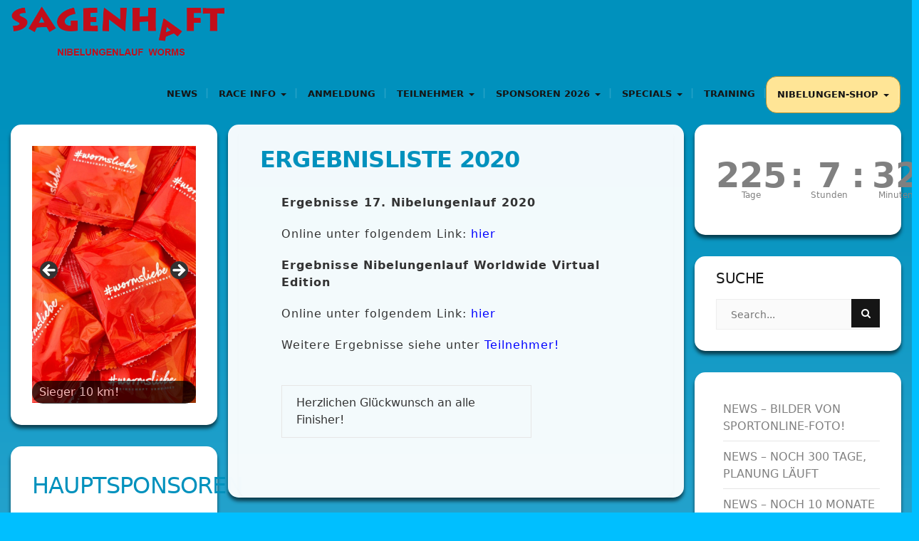

--- FILE ---
content_type: text/html; charset=UTF-8
request_url: https://nibelungenlauf.de/ergebnisliste-2020
body_size: 50592
content:
<!DOCTYPE html>
<html lang="de" prefix="og: https://ogp.me/ns#">
<head>
	<meta charset="UTF-8">
	<meta name="viewport" content="width=device-width">
	<link rel="profile" href="http://gmpg.org/xfn/11">
	<link rel="pingback" href="https://nibelungenlauf.de/xmlrpc.php">
	<script>window._wca = window._wca || [];</script>

<!-- Suchmaschinen-Optimierung durch Rank Math PRO - https://rankmath.com/ -->
<title>Ergebnisliste 2020 - Nibelungenlauf</title>
<meta name="description" content="Ergebnisse 17. Nibelungenlauf 2020"/>
<meta name="robots" content="index, follow, max-snippet:-1, max-video-preview:-1, max-image-preview:large"/>
<link rel="canonical" href="https://nibelungenlauf.de/ergebnisliste-2020" />
<meta property="og:locale" content="de_DE" />
<meta property="og:type" content="article" />
<meta property="og:title" content="Ergebnisliste 2020 - Nibelungenlauf" />
<meta property="og:description" content="Ergebnisse 17. Nibelungenlauf 2020" />
<meta property="og:url" content="https://nibelungenlauf.de/ergebnisliste-2020" />
<meta property="og:site_name" content="Nibelungenlauf" />
<meta property="og:updated_time" content="2020-09-17T10:01:17+02:00" />
<meta property="article:published_time" content="2020-09-16T16:31:08+02:00" />
<meta property="article:modified_time" content="2020-09-17T10:01:17+02:00" />
<meta name="twitter:card" content="summary_large_image" />
<meta name="twitter:title" content="Ergebnisliste 2020 - Nibelungenlauf" />
<meta name="twitter:description" content="Ergebnisse 17. Nibelungenlauf 2020" />
<meta name="twitter:label1" content="Lesedauer" />
<meta name="twitter:data1" content="Weniger als eine Minute" />
<script type="application/ld+json" class="rank-math-schema">{"@context":"https://schema.org","@graph":[{"@type":"Organization","@id":"https://nibelungenlauf.de/#organization","name":"Nibelungenlauf","url":"https://nibelungenlauf.de","logo":{"@type":"ImageObject","@id":"https://nibelungenlauf.de/#logo","url":"https://nibelungenlauf.de/wp-content/uploads/2018/08/cropped-sagenhaft_nib_rot_wei\u00df.png","contentUrl":"https://nibelungenlauf.de/wp-content/uploads/2018/08/cropped-sagenhaft_nib_rot_wei\u00df.png","caption":"Nibelungenlauf","inLanguage":"de","width":"576","height":"144"}},{"@type":"WebSite","@id":"https://nibelungenlauf.de/#website","url":"https://nibelungenlauf.de","name":"Nibelungenlauf","publisher":{"@id":"https://nibelungenlauf.de/#organization"},"inLanguage":"de"},{"@type":"WebPage","@id":"https://nibelungenlauf.de/ergebnisliste-2020#webpage","url":"https://nibelungenlauf.de/ergebnisliste-2020","name":"Ergebnisliste 2020 - Nibelungenlauf","datePublished":"2020-09-16T16:31:08+02:00","dateModified":"2020-09-17T10:01:17+02:00","isPartOf":{"@id":"https://nibelungenlauf.de/#website"},"inLanguage":"de"},{"@type":"Person","@id":"https://nibelungenlauf.de/author/dieter","name":"Dieter","url":"https://nibelungenlauf.de/author/dieter","image":{"@type":"ImageObject","@id":"https://secure.gravatar.com/avatar/3e74ea526f844b5ec2ade91cb55f1bfb9a8749aaca2c5949d8f31f0bd7835d82?s=96&amp;d=mm&amp;r=g","url":"https://secure.gravatar.com/avatar/3e74ea526f844b5ec2ade91cb55f1bfb9a8749aaca2c5949d8f31f0bd7835d82?s=96&amp;d=mm&amp;r=g","caption":"Dieter","inLanguage":"de"},"worksFor":{"@id":"https://nibelungenlauf.de/#organization"}},{"@type":"Article","headline":"Ergebnisliste 2020 - Nibelungenlauf","datePublished":"2020-09-16T16:31:08+02:00","dateModified":"2020-09-17T10:01:17+02:00","author":{"@id":"https://nibelungenlauf.de/author/dieter","name":"Dieter"},"publisher":{"@id":"https://nibelungenlauf.de/#organization"},"description":"Ergebnisse 17. Nibelungenlauf 2020","name":"Ergebnisliste 2020 - Nibelungenlauf","@id":"https://nibelungenlauf.de/ergebnisliste-2020#richSnippet","isPartOf":{"@id":"https://nibelungenlauf.de/ergebnisliste-2020#webpage"},"inLanguage":"de","mainEntityOfPage":{"@id":"https://nibelungenlauf.de/ergebnisliste-2020#webpage"}}]}</script>
<!-- /Rank Math WordPress SEO Plugin -->

<link rel='dns-prefetch' href='//stats.wp.com' />
<link rel='preconnect' href='//c0.wp.com' />
<link rel="alternate" type="application/rss+xml" title="Nibelungenlauf &raquo; Feed" href="https://nibelungenlauf.de/feed" />
<link rel="alternate" type="application/rss+xml" title="Nibelungenlauf &raquo; Kommentar-Feed" href="https://nibelungenlauf.de/comments/feed" />
<style>[consent-id]:not(.rcb-content-blocker):not([consent-transaction-complete]):not([consent-visual-use-parent^="children:"]):not([consent-confirm]){opacity:0!important;}
.rcb-content-blocker+.rcb-content-blocker-children-fallback~*{display:none!important;}</style><link rel="preload" href="https://nibelungenlauf.de/wp-content/9854e0d8d735567dbce7c38123bb173e/dist/1355485207.js?ver=cfdeb40e786de82f627323f9550f905f" as="script" />
<link rel="preload" href="https://nibelungenlauf.de/wp-content/9854e0d8d735567dbce7c38123bb173e/dist/1479587068.js?ver=8c1f725df9af567e471c98bf6cbb18c6" as="script" />
<link rel="preload" href="https://nibelungenlauf.de/wp-content/plugins/real-cookie-banner/public/lib/animate.css/animate.min.css?ver=4.1.1" as="style" />
<script data-cfasync="false" type="text/javascript" defer src="https://nibelungenlauf.de/wp-content/9854e0d8d735567dbce7c38123bb173e/dist/1355485207.js?ver=cfdeb40e786de82f627323f9550f905f" id="real-cookie-banner-vendor-real-cookie-banner-banner-js"></script>
<script type="application/json" data-skip-lazy-load="js-extra" data-skip-moving="true" data-no-defer nitro-exclude data-alt-type="application/ld+json" data-dont-merge data-wpmeteor-nooptimize="true" data-cfasync="false" id="a86d499739233cbd6240372b87a7873631-js-extra">{"slug":"real-cookie-banner","textDomain":"real-cookie-banner","version":"5.2.12","restUrl":"https:\/\/nibelungenlauf.de\/wp-json\/real-cookie-banner\/v1\/","restNamespace":"real-cookie-banner\/v1","restPathObfuscateOffset":"cfbe68a1a0cb0e95","restRoot":"https:\/\/nibelungenlauf.de\/wp-json\/","restQuery":{"_v":"5.2.12","_locale":"user"},"restNonce":"74e589beac","restRecreateNonceEndpoint":"https:\/\/nibelungenlauf.de\/wp-admin\/admin-ajax.php?action=rest-nonce","publicUrl":"https:\/\/nibelungenlauf.de\/wp-content\/plugins\/real-cookie-banner\/public\/","chunkFolder":"dist","chunksLanguageFolder":"https:\/\/nibelungenlauf.de\/wp-content\/languages\/mo-cache\/real-cookie-banner\/","chunks":{"chunk-config-tab-blocker.lite.js":["de_DE-83d48f038e1cf6148175589160cda67e","de_DE-e051c4c51a9ece7608a571f9dada4712","de_DE-24de88ac89ca0a1363889bd3fd6e1c50","de_DE-93ec68381a9f458fbce3acbccd434479"],"chunk-config-tab-blocker.pro.js":["de_DE-ddf5ae983675e7b6eec2afc2d53654a2","de_DE-ad0fc0f9f96d053303b1ede45a238984","de_DE-e516a6866b9a31db231ab92dedaa8b29","de_DE-1aac2e7f59d941d7ed1061d1018d2957"],"chunk-config-tab-consent.lite.js":["de_DE-3823d7521a3fc2857511061e0d660408"],"chunk-config-tab-consent.pro.js":["de_DE-9cb9ecf8c1e8ce14036b5f3a5e19f098"],"chunk-config-tab-cookies.lite.js":["de_DE-1a51b37d0ef409906245c7ed80d76040","de_DE-e051c4c51a9ece7608a571f9dada4712","de_DE-24de88ac89ca0a1363889bd3fd6e1c50"],"chunk-config-tab-cookies.pro.js":["de_DE-572ee75deed92e7a74abba4b86604687","de_DE-ad0fc0f9f96d053303b1ede45a238984","de_DE-e516a6866b9a31db231ab92dedaa8b29"],"chunk-config-tab-dashboard.lite.js":["de_DE-f843c51245ecd2b389746275b3da66b6"],"chunk-config-tab-dashboard.pro.js":["de_DE-ae5ae8f925f0409361cfe395645ac077"],"chunk-config-tab-import.lite.js":["de_DE-66df94240f04843e5a208823e466a850"],"chunk-config-tab-import.pro.js":["de_DE-e5fee6b51986d4ff7a051d6f6a7b076a"],"chunk-config-tab-licensing.lite.js":["de_DE-e01f803e4093b19d6787901b9591b5a6"],"chunk-config-tab-licensing.pro.js":["de_DE-4918ea9704f47c2055904e4104d4ffba"],"chunk-config-tab-scanner.lite.js":["de_DE-b10b39f1099ef599835c729334e38429"],"chunk-config-tab-scanner.pro.js":["de_DE-752a1502ab4f0bebfa2ad50c68ef571f"],"chunk-config-tab-settings.lite.js":["de_DE-37978e0b06b4eb18b16164a2d9c93a2c"],"chunk-config-tab-settings.pro.js":["de_DE-e59d3dcc762e276255c8989fbd1f80e3"],"chunk-config-tab-tcf.lite.js":["de_DE-4f658bdbf0aa370053460bc9e3cd1f69","de_DE-e051c4c51a9ece7608a571f9dada4712","de_DE-93ec68381a9f458fbce3acbccd434479"],"chunk-config-tab-tcf.pro.js":["de_DE-e1e83d5b8a28f1f91f63b9de2a8b181a","de_DE-ad0fc0f9f96d053303b1ede45a238984","de_DE-1aac2e7f59d941d7ed1061d1018d2957"]},"others":{"customizeValuesBanner":"{\"layout\":{\"type\":\"dialog\",\"maxHeightEnabled\":false,\"maxHeight\":740,\"dialogMaxWidth\":530,\"dialogPosition\":\"middleCenter\",\"dialogMargin\":[0,0,0,0],\"bannerPosition\":\"bottom\",\"bannerMaxWidth\":1024,\"dialogBorderRadius\":3,\"borderRadius\":5,\"animationIn\":\"slideInUp\",\"animationInDuration\":500,\"animationInOnlyMobile\":true,\"animationOut\":\"none\",\"animationOutDuration\":500,\"animationOutOnlyMobile\":true,\"overlay\":true,\"overlayBg\":\"#000000\",\"overlayBgAlpha\":38,\"overlayBlur\":2},\"decision\":{\"acceptAll\":\"button\",\"acceptEssentials\":\"button\",\"showCloseIcon\":false,\"acceptIndividual\":\"link\",\"buttonOrder\":\"all,essential,save,individual\",\"showGroups\":false,\"groupsFirstView\":false,\"saveButton\":\"always\"},\"design\":{\"bg\":\"#ffffff\",\"textAlign\":\"center\",\"linkTextDecoration\":\"underline\",\"borderWidth\":0,\"borderColor\":\"#ffffff\",\"fontSize\":13,\"fontColor\":\"#2b2b2b\",\"fontInheritFamily\":true,\"fontFamily\":\"Arial, Helvetica, sans-serif\",\"fontWeight\":\"normal\",\"boxShadowEnabled\":true,\"boxShadowOffsetX\":0,\"boxShadowOffsetY\":5,\"boxShadowBlurRadius\":13,\"boxShadowSpreadRadius\":0,\"boxShadowColor\":\"#000000\",\"boxShadowColorAlpha\":20},\"headerDesign\":{\"inheritBg\":true,\"bg\":\"#f4f4f4\",\"inheritTextAlign\":true,\"textAlign\":\"center\",\"padding\":[17,20,15,20],\"logo\":\"\",\"logoRetina\":\"\",\"logoMaxHeight\":40,\"logoPosition\":\"left\",\"logoMargin\":[5,15,5,15],\"fontSize\":20,\"fontColor\":\"#2b2b2b\",\"fontInheritFamily\":true,\"fontFamily\":\"Arial, Helvetica, sans-serif\",\"fontWeight\":\"normal\",\"borderWidth\":1,\"borderColor\":\"#efefef\"},\"bodyDesign\":{\"padding\":[15,20,5,20],\"descriptionInheritFontSize\":true,\"descriptionFontSize\":13,\"dottedGroupsInheritFontSize\":true,\"dottedGroupsFontSize\":13,\"dottedGroupsBulletColor\":\"#15779b\",\"teachingsInheritTextAlign\":true,\"teachingsTextAlign\":\"center\",\"teachingsSeparatorActive\":true,\"teachingsSeparatorWidth\":50,\"teachingsSeparatorHeight\":1,\"teachingsSeparatorColor\":\"#15779b\",\"teachingsInheritFontSize\":false,\"teachingsFontSize\":12,\"teachingsInheritFontColor\":false,\"teachingsFontColor\":\"#7c7c7c\",\"accordionMargin\":[10,0,5,0],\"accordionPadding\":[5,10,5,10],\"accordionArrowType\":\"outlined\",\"accordionArrowColor\":\"#15779b\",\"accordionBg\":\"#ffffff\",\"accordionActiveBg\":\"#f9f9f9\",\"accordionHoverBg\":\"#efefef\",\"accordionBorderWidth\":1,\"accordionBorderColor\":\"#efefef\",\"accordionTitleFontSize\":12,\"accordionTitleFontColor\":\"#2b2b2b\",\"accordionTitleFontWeight\":\"normal\",\"accordionDescriptionMargin\":[5,0,0,0],\"accordionDescriptionFontSize\":12,\"accordionDescriptionFontColor\":\"#757575\",\"accordionDescriptionFontWeight\":\"normal\",\"acceptAllOneRowLayout\":false,\"acceptAllPadding\":[10,10,10,10],\"acceptAllBg\":\"#15779b\",\"acceptAllTextAlign\":\"center\",\"acceptAllFontSize\":18,\"acceptAllFontColor\":\"#ffffff\",\"acceptAllFontWeight\":\"normal\",\"acceptAllBorderWidth\":0,\"acceptAllBorderColor\":\"#000000\",\"acceptAllHoverBg\":\"#11607d\",\"acceptAllHoverFontColor\":\"#ffffff\",\"acceptAllHoverBorderColor\":\"#000000\",\"acceptEssentialsUseAcceptAll\":true,\"acceptEssentialsButtonType\":\"\",\"acceptEssentialsPadding\":[10,10,10,10],\"acceptEssentialsBg\":\"#efefef\",\"acceptEssentialsTextAlign\":\"center\",\"acceptEssentialsFontSize\":18,\"acceptEssentialsFontColor\":\"#0a0a0a\",\"acceptEssentialsFontWeight\":\"normal\",\"acceptEssentialsBorderWidth\":0,\"acceptEssentialsBorderColor\":\"#000000\",\"acceptEssentialsHoverBg\":\"#e8e8e8\",\"acceptEssentialsHoverFontColor\":\"#000000\",\"acceptEssentialsHoverBorderColor\":\"#000000\",\"acceptIndividualPadding\":[5,5,5,5],\"acceptIndividualBg\":\"#ffffff\",\"acceptIndividualTextAlign\":\"center\",\"acceptIndividualFontSize\":15,\"acceptIndividualFontColor\":\"#15779b\",\"acceptIndividualFontWeight\":\"normal\",\"acceptIndividualBorderWidth\":0,\"acceptIndividualBorderColor\":\"#000000\",\"acceptIndividualHoverBg\":\"#ffffff\",\"acceptIndividualHoverFontColor\":\"#11607d\",\"acceptIndividualHoverBorderColor\":\"#000000\"},\"footerDesign\":{\"poweredByLink\":true,\"inheritBg\":false,\"bg\":\"#fcfcfc\",\"inheritTextAlign\":true,\"textAlign\":\"center\",\"padding\":[10,20,15,20],\"fontSize\":14,\"fontColor\":\"#7c7c7c\",\"fontInheritFamily\":true,\"fontFamily\":\"Arial, Helvetica, sans-serif\",\"fontWeight\":\"normal\",\"hoverFontColor\":\"#2b2b2b\",\"borderWidth\":1,\"borderColor\":\"#efefef\",\"languageSwitcher\":\"flags\"},\"texts\":{\"headline\":\"Privatsph\\u00e4re-Einstellungen\",\"description\":\"Wir verwenden Cookies und \\u00e4hnliche Technologien auf unserer Website und verarbeiten personenbezogene Daten von dir (z.B. IP-Adresse), um z.B. Inhalte und Anzeigen zu personalisieren, Medien von Drittanbietern einzubinden oder Zugriffe auf unsere Website zu analysieren. Die Datenverarbeitung kann auch erst in Folge gesetzter Cookies stattfinden. Wir teilen diese Daten mit Dritten, die wir in den Privatsph\\u00e4re-Einstellungen benennen.<br \\\/><br \\\/>Die Datenverarbeitung kann mit deiner Einwilligung oder auf Basis eines berechtigten Interesses erfolgen, dem du in den Privatsph\\u00e4re-Einstellungen widersprechen kannst. Du hast das Recht, nicht einzuwilligen und deine Einwilligung zu einem sp\\u00e4teren Zeitpunkt zu \\u00e4ndern oder zu widerrufen. Weitere Informationen zur Verwendung deiner Daten findest du in unserer {{privacyPolicy}}Datenschutzerkl\\u00e4rung{{\\\/privacyPolicy}}.\",\"acceptAll\":\"Alle akzeptieren\",\"acceptEssentials\":\"Weiter ohne Einwilligung\",\"acceptIndividual\":\"Privatsph\\u00e4re-Einstellungen individuell festlegen\",\"poweredBy\":\"3\",\"dataProcessingInUnsafeCountries\":\"Einige Dienste verarbeiten personenbezogene Daten in unsicheren Drittl\\u00e4ndern. Indem du in die Nutzung dieser Services einwilligst, erkl\\u00e4rst du dich auch mit der Verarbeitung deiner Daten in diesen unsicheren Drittl\\u00e4ndern gem\\u00e4\\u00df {{legalBasis}} einverstanden. Dies birgt das Risiko, dass deine Daten von Beh\\u00f6rden zu Kontroll- und \\u00dcberwachungszwecken verarbeitet werden, m\\u00f6glicherweise ohne die M\\u00f6glichkeit eines Rechtsbehelfs.\",\"ageNoticeBanner\":\"Du bist unter {{minAge}} Jahre alt? Dann kannst du nicht in optionale Services einwilligen. Du kannst deine Eltern oder Erziehungsberechtigten bitten, mit dir in diese Services einzuwilligen.\",\"ageNoticeBlocker\":\"Du bist unter {{minAge}} Jahre alt? Leider darfst du diesem Service nicht selbst zustimmen, um diese Inhalte zu sehen. Bitte deine Eltern oder Erziehungsberechtigten, dem Service mit dir zuzustimmen!\",\"listServicesNotice\":\"Wenn du alle Services akzeptierst, erlaubst du, dass {{services}} geladen werden. Diese sind nach ihrem Zweck in Gruppen {{serviceGroups}} unterteilt (Zugeh\\u00f6rigkeit durch hochgestellte Zahlen gekennzeichnet).\",\"listServicesLegitimateInterestNotice\":\"Au\\u00dferdem werden die {{services}} auf der Grundlage eines berechtigten Interesses geladen.\",\"consentForwardingExternalHosts\":\"Deine Einwilligung gilt auch auf {{websites}}.\",\"blockerHeadline\":\"{{name}} aufgrund von Privatsph\\u00e4re-Einstellungen blockiert\",\"blockerLinkShowMissing\":\"Zeige alle Services, denen du noch zustimmen musst\",\"blockerLoadButton\":\"Services akzeptieren und Inhalte laden\",\"blockerAcceptInfo\":\"Wenn du die blockierten Inhalte l\\u00e4dst, werden deine Datenschutzeinstellungen angepasst. Inhalte aus diesem Service werden in Zukunft nicht mehr blockiert.\",\"stickyHistory\":\"Historie der Privatsph\\u00e4re-Einstellungen\",\"stickyRevoke\":\"Einwilligungen widerrufen\",\"stickyRevokeSuccessMessage\":\"Du hast die Einwilligung f\\u00fcr Services mit dessen Cookies und Verarbeitung personenbezogener Daten erfolgreich widerrufen. Die Seite wird jetzt neu geladen!\",\"stickyChange\":\"Privatsph\\u00e4re-Einstellungen \\u00e4ndern\"},\"individualLayout\":{\"inheritDialogMaxWidth\":false,\"dialogMaxWidth\":970,\"inheritBannerMaxWidth\":true,\"bannerMaxWidth\":1980,\"descriptionTextAlign\":\"left\"},\"group\":{\"checkboxBg\":\"#f0f0f0\",\"checkboxBorderWidth\":1,\"checkboxBorderColor\":\"#d2d2d2\",\"checkboxActiveColor\":\"#ffffff\",\"checkboxActiveBg\":\"#15779b\",\"checkboxActiveBorderColor\":\"#11607d\",\"groupInheritBg\":true,\"groupBg\":\"#f4f4f4\",\"groupPadding\":[15,15,15,15],\"groupSpacing\":10,\"groupBorderRadius\":5,\"groupBorderWidth\":1,\"groupBorderColor\":\"#f4f4f4\",\"headlineFontSize\":16,\"headlineFontWeight\":\"normal\",\"headlineFontColor\":\"#2b2b2b\",\"descriptionFontSize\":14,\"descriptionFontColor\":\"#7c7c7c\",\"linkColor\":\"#7c7c7c\",\"linkHoverColor\":\"#2b2b2b\",\"detailsHideLessRelevant\":true},\"saveButton\":{\"useAcceptAll\":true,\"type\":\"button\",\"padding\":[10,10,10,10],\"bg\":\"#efefef\",\"textAlign\":\"center\",\"fontSize\":18,\"fontColor\":\"#0a0a0a\",\"fontWeight\":\"normal\",\"borderWidth\":0,\"borderColor\":\"#000000\",\"hoverBg\":\"#e8e8e8\",\"hoverFontColor\":\"#000000\",\"hoverBorderColor\":\"#000000\"},\"individualTexts\":{\"headline\":\"Individuelle Privatsph\\u00e4re-Einstellungen\",\"description\":\"Wir verwenden Cookies und \\u00e4hnliche Technologien auf unserer Website und verarbeiten personenbezogene Daten von dir (z.B. IP-Adresse), um z.B. Inhalte und Anzeigen zu personalisieren, Medien von Drittanbietern einzubinden oder Zugriffe auf unsere Website zu analysieren. Die Datenverarbeitung kann auch erst in Folge gesetzter Cookies stattfinden. Wir teilen diese Daten mit Dritten, die wir in den Privatsph\\u00e4re-Einstellungen benennen.<br \\\/><br \\\/>Die Datenverarbeitung kann mit deiner Einwilligung oder auf Basis eines berechtigten Interesses erfolgen, dem du in den Privatsph\\u00e4re-Einstellungen widersprechen kannst. Du hast das Recht, nicht einzuwilligen und deine Einwilligung zu einem sp\\u00e4teren Zeitpunkt zu \\u00e4ndern oder zu widerrufen. Weitere Informationen zur Verwendung deiner Daten findest du in unserer {{privacyPolicy}}Datenschutzerkl\\u00e4rung{{\\\/privacyPolicy}}.<br \\\/><br \\\/>Im Folgenden findest du eine \\u00dcbersicht \\u00fcber alle Services, die von dieser Website genutzt werden. Du kannst dir detaillierte Informationen zu jedem Service ansehen und ihm einzeln zustimmen oder von deinem Widerspruchsrecht Gebrauch machen.\",\"save\":\"Individuelle Auswahlen speichern\",\"showMore\":\"Service-Informationen anzeigen\",\"hideMore\":\"Service-Informationen ausblenden\",\"postamble\":\"\"},\"mobile\":{\"enabled\":true,\"maxHeight\":400,\"hideHeader\":false,\"alignment\":\"bottom\",\"scalePercent\":90,\"scalePercentVertical\":-50},\"sticky\":{\"enabled\":false,\"animationsEnabled\":true,\"alignment\":\"left\",\"bubbleBorderRadius\":50,\"icon\":\"fingerprint\",\"iconCustom\":\"\",\"iconCustomRetina\":\"\",\"iconSize\":30,\"iconColor\":\"#ffffff\",\"bubbleMargin\":[10,20,20,20],\"bubblePadding\":15,\"bubbleBg\":\"#15779b\",\"bubbleBorderWidth\":0,\"bubbleBorderColor\":\"#10556f\",\"boxShadowEnabled\":true,\"boxShadowOffsetX\":0,\"boxShadowOffsetY\":2,\"boxShadowBlurRadius\":5,\"boxShadowSpreadRadius\":1,\"boxShadowColor\":\"#105b77\",\"boxShadowColorAlpha\":40,\"bubbleHoverBg\":\"#ffffff\",\"bubbleHoverBorderColor\":\"#000000\",\"hoverIconColor\":\"#000000\",\"hoverIconCustom\":\"\",\"hoverIconCustomRetina\":\"\",\"menuFontSize\":16,\"menuBorderRadius\":5,\"menuItemSpacing\":10,\"menuItemPadding\":[5,10,5,10]},\"customCss\":{\"css\":\"\",\"antiAdBlocker\":\"y\"}}","isPro":false,"showProHints":false,"proUrl":"https:\/\/devowl.io\/de\/go\/real-cookie-banner?source=rcb-lite","showLiteNotice":true,"frontend":{"groups":"[{\"id\":197,\"name\":\"Essenziell\",\"slug\":\"essenziell\",\"description\":\"Essenzielle Services sind f\\u00fcr die grundlegende Funktionalit\\u00e4t der Website erforderlich. Sie enthalten nur technisch notwendige Services. Diesen Services kann nicht widersprochen werden.\",\"isEssential\":true,\"isDefault\":true,\"items\":[{\"id\":9272,\"name\":\"Woocommerce (Technisch notwendig)\",\"purpose\":\"Technisch notwendige Cookies f\\u00fcr unseren Shop. Mit den Cookies wird insbesondere die Funktionalit\\u00e4t des Warenkorbs sichergestellt. Siehe auch: https:\\\/\\\/woocommerce.com\\\/document\\\/woocommerce-cookies\\\/\",\"providerContact\":{\"phone\":\"\",\"email\":\"\",\"link\":\"\"},\"isProviderCurrentWebsite\":false,\"provider\":\"Automattic Inc., San Franciso\",\"uniqueName\":\"woocommerce-technisch-notwendig\",\"isEmbeddingOnlyExternalResources\":false,\"legalBasis\":\"consent\",\"dataProcessingInCountries\":[],\"dataProcessingInCountriesSpecialTreatments\":[],\"technicalDefinitions\":[{\"type\":\"http\",\"name\":\"woocommerce_cart_hash\",\"host\":\"nibelungenlauf.de\",\"duration\":0,\"durationUnit\":\"y\",\"isSessionDuration\":true,\"purpose\":\"\\u00c4nderungen im Warenkorb erkennen\"},{\"type\":\"http\",\"name\":\"woocommerce_items_in_cart\",\"host\":\"nibelungenlauf.de\",\"duration\":0,\"durationUnit\":\"y\",\"isSessionDuration\":true,\"purpose\":\"\\u00c4nderungen im Warenkorb erkennen\"},{\"type\":\"http\",\"name\":\"wp_woocommerce_session_\",\"host\":\"nibelungenlauf.de\",\"duration\":2,\"durationUnit\":\"d\",\"isSessionDuration\":false,\"purpose\":\"Identifiziert jeden Besucher, um ihm seinen Warenkorb zuordnen zu k\\u00f6nnen.\"}],\"codeDynamics\":[],\"providerPrivacyPolicyUrl\":\"https:\\\/\\\/automattic.com\\\/privacy\\\/\",\"providerLegalNoticeUrl\":\"\",\"tagManagerOptInEventName\":\"\",\"tagManagerOptOutEventName\":\"\",\"googleConsentModeConsentTypes\":[],\"executePriority\":10,\"codeOptIn\":\"\",\"executeCodeOptInWhenNoTagManagerConsentIsGiven\":false,\"codeOptOut\":\"\",\"executeCodeOptOutWhenNoTagManagerConsentIsGiven\":false,\"deleteTechnicalDefinitionsAfterOptOut\":false,\"codeOnPageLoad\":\"\",\"presetId\":\"\"},{\"id\":9267,\"name\":\"Elementor\",\"purpose\":\"Elementor ist eine Software, mit der das Layout dieser Website erstellt wurde. Cookies werden daf\\u00fcr eingesetzt, um die Anzahl der Seitenaufrufe und aktive Sitzungen des Nutzers zu speichern. Die erhobenen Daten werden nicht f\\u00fcr Analysezwecke verwendet, sondern nur um sicherzustellen, dass z.B. bei mehreren aktiven Sitzungen ausgeblendete Elemente nicht wieder angezeigt werden.\",\"providerContact\":{\"phone\":\"\",\"email\":\"\",\"link\":\"\"},\"isProviderCurrentWebsite\":true,\"provider\":\"Nibelungenlauf\",\"uniqueName\":\"elementor\",\"isEmbeddingOnlyExternalResources\":false,\"legalBasis\":\"consent\",\"dataProcessingInCountries\":[],\"dataProcessingInCountriesSpecialTreatments\":[],\"technicalDefinitions\":[{\"type\":\"local\",\"name\":\"elementor\",\"host\":\"nibelungenlauf.de\",\"duration\":0,\"durationUnit\":\"y\",\"isSessionDuration\":false,\"purpose\":\"\"},{\"type\":\"session\",\"name\":\"elementor\",\"host\":\"nibelungenlauf.de\",\"duration\":0,\"durationUnit\":\"y\",\"isSessionDuration\":false,\"purpose\":\"\"}],\"codeDynamics\":[],\"providerPrivacyPolicyUrl\":\"https:\\\/\\\/nibelungenlauf.de\\\/datenschutz\",\"providerLegalNoticeUrl\":\"\",\"tagManagerOptInEventName\":\"\",\"tagManagerOptOutEventName\":\"\",\"googleConsentModeConsentTypes\":[],\"executePriority\":10,\"codeOptIn\":\"\",\"executeCodeOptInWhenNoTagManagerConsentIsGiven\":false,\"codeOptOut\":\"\",\"executeCodeOptOutWhenNoTagManagerConsentIsGiven\":false,\"deleteTechnicalDefinitionsAfterOptOut\":false,\"codeOnPageLoad\":\"\",\"presetId\":\"elementor\"},{\"id\":9263,\"name\":\"Real Cookie Banner\",\"purpose\":\"Real Cookie Banner bittet Website-Besucher um die Einwilligung zum Setzen von Cookies und zur Verarbeitung personenbezogener Daten. Dazu wird jedem Website-Besucher eine UUID (pseudonyme Identifikation des Nutzers) zugewiesen, die bis zum Ablauf des Cookies zur Speicherung der Einwilligung g\\u00fcltig ist. Cookies werden dazu verwendet, um zu testen, ob Cookies gesetzt werden k\\u00f6nnen, um Referenz auf die dokumentierte Einwilligung zu speichern, um zu speichern, in welche Services aus welchen Service-Gruppen der Besucher eingewilligt hat, und, falls Einwilligung nach dem Transparency & Consent Framework (TCF) eingeholt werden, um die Einwilligungen in TCF Partner, Zwecke, besondere Zwecke, Funktionen und besondere Funktionen zu speichern. Im Rahmen der Darlegungspflicht nach DSGVO wird die erhobene Einwilligung vollumf\\u00e4nglich dokumentiert. Dazu z\\u00e4hlt neben den Services und Service-Gruppen, in welche der Besucher eingewilligt hat, und falls Einwilligung nach dem TCF Standard eingeholt werden, in welche TCF Partner, Zwecke und Funktionen der Besucher eingewilligt hat, alle Einstellungen des Cookie Banners zum Zeitpunkt der Einwilligung als auch die technischen Umst\\u00e4nde (z.B. Gr\\u00f6\\u00dfe des Sichtbereichs bei der Einwilligung) und die Nutzerinteraktionen (z.B. Klick auf Buttons), die zur Einwilligung gef\\u00fchrt haben. Die Einwilligung wird pro Sprache einmal erhoben.\",\"providerContact\":{\"phone\":\"\",\"email\":\"\",\"link\":\"\"},\"isProviderCurrentWebsite\":true,\"provider\":\"Nibelungenlauf\",\"uniqueName\":\"real-cookie-banner\",\"isEmbeddingOnlyExternalResources\":false,\"legalBasis\":\"legal-requirement\",\"dataProcessingInCountries\":[],\"dataProcessingInCountriesSpecialTreatments\":[],\"technicalDefinitions\":[{\"type\":\"http\",\"name\":\"real_cookie_banner*\",\"host\":\".nibelungenlauf.de\",\"duration\":365,\"durationUnit\":\"d\",\"isSessionDuration\":false,\"purpose\":\"Eindeutiger Identifikator f\\u00fcr die Einwilligung, aber nicht f\\u00fcr den Website-Besucher. Revisionshash f\\u00fcr die Einstellungen des Cookie-Banners (Texte, Farben, Funktionen, Servicegruppen, Dienste, Content Blocker usw.). IDs f\\u00fcr eingewilligte Services und Service-Gruppen.\"},{\"type\":\"http\",\"name\":\"real_cookie_banner*-tcf\",\"host\":\".nibelungenlauf.de\",\"duration\":365,\"durationUnit\":\"d\",\"isSessionDuration\":false,\"purpose\":\"Im Rahmen von TCF gesammelte Einwilligungen, die im TC-String-Format gespeichert werden, einschlie\\u00dflich TCF-Vendoren, -Zwecke, -Sonderzwecke, -Funktionen und -Sonderfunktionen.\"},{\"type\":\"http\",\"name\":\"real_cookie_banner*-gcm\",\"host\":\".nibelungenlauf.de\",\"duration\":365,\"durationUnit\":\"d\",\"isSessionDuration\":false,\"purpose\":\"Die im Google Consent Mode gesammelten Einwilligungen in die verschiedenen Einwilligungstypen (Zwecke) werden f\\u00fcr alle mit dem Google Consent Mode kompatiblen Services gespeichert.\"},{\"type\":\"http\",\"name\":\"real_cookie_banner-test\",\"host\":\".nibelungenlauf.de\",\"duration\":365,\"durationUnit\":\"d\",\"isSessionDuration\":false,\"purpose\":\"Cookie, der gesetzt wurde, um die Funktionalit\\u00e4t von HTTP-Cookies zu testen. Wird sofort nach dem Test gel\\u00f6scht.\"},{\"type\":\"local\",\"name\":\"real_cookie_banner*\",\"host\":\"https:\\\/\\\/nibelungenlauf.de\",\"duration\":1,\"durationUnit\":\"d\",\"isSessionDuration\":false,\"purpose\":\"Eindeutiger Identifikator f\\u00fcr die Einwilligung, aber nicht f\\u00fcr den Website-Besucher. Revisionshash f\\u00fcr die Einstellungen des Cookie-Banners (Texte, Farben, Funktionen, Service-Gruppen, Services, Content Blocker usw.). IDs f\\u00fcr eingewilligte Services und Service-Gruppen. Wird nur solange gespeichert, bis die Einwilligung auf dem Website-Server dokumentiert ist.\"},{\"type\":\"local\",\"name\":\"real_cookie_banner*-tcf\",\"host\":\"https:\\\/\\\/nibelungenlauf.de\",\"duration\":1,\"durationUnit\":\"d\",\"isSessionDuration\":false,\"purpose\":\"Im Rahmen von TCF gesammelte Einwilligungen werden im TC-String-Format gespeichert, einschlie\\u00dflich TCF Vendoren, Zwecke, besondere Zwecke, Funktionen und besondere Funktionen. Wird nur solange gespeichert, bis die Einwilligung auf dem Website-Server dokumentiert ist.\"},{\"type\":\"local\",\"name\":\"real_cookie_banner*-gcm\",\"host\":\"https:\\\/\\\/nibelungenlauf.de\",\"duration\":1,\"durationUnit\":\"d\",\"isSessionDuration\":false,\"purpose\":\"Im Rahmen des Google Consent Mode erfasste Einwilligungen werden f\\u00fcr alle mit dem Google Consent Mode kompatiblen Services in Einwilligungstypen (Zwecke) gespeichert. Wird nur solange gespeichert, bis die Einwilligung auf dem Website-Server dokumentiert ist.\"},{\"type\":\"local\",\"name\":\"real_cookie_banner-consent-queue*\",\"host\":\"https:\\\/\\\/nibelungenlauf.de\",\"duration\":1,\"durationUnit\":\"d\",\"isSessionDuration\":false,\"purpose\":\"Lokale Zwischenspeicherung (Caching) der Auswahl im Cookie-Banner, bis der Server die Einwilligung dokumentiert; Dokumentation periodisch oder bei Seitenwechseln versucht, wenn der Server nicht verf\\u00fcgbar oder \\u00fcberlastet ist.\"}],\"codeDynamics\":[],\"providerPrivacyPolicyUrl\":\"https:\\\/\\\/nibelungenlauf.de\\\/datenschutz\",\"providerLegalNoticeUrl\":\"\",\"tagManagerOptInEventName\":\"\",\"tagManagerOptOutEventName\":\"\",\"googleConsentModeConsentTypes\":[],\"executePriority\":10,\"codeOptIn\":\"\",\"executeCodeOptInWhenNoTagManagerConsentIsGiven\":false,\"codeOptOut\":\"\",\"executeCodeOptOutWhenNoTagManagerConsentIsGiven\":false,\"deleteTechnicalDefinitionsAfterOptOut\":false,\"codeOnPageLoad\":\"\",\"presetId\":\"real-cookie-banner\"}]},{\"id\":198,\"name\":\"Funktional\",\"slug\":\"funktional\",\"description\":\"Funktionale Services sind notwendig, um \\u00fcber die wesentliche Funktionalit\\u00e4t der Website hinausgehende Features wie h\\u00fcbschere Schriftarten, Videowiedergabe oder interaktive Web 2.0-Features bereitzustellen. Inhalte von z.B. Video- und Social Media-Plattformen sind standardm\\u00e4\\u00dfig gesperrt und k\\u00f6nnen zugestimmt werden. Wenn dem Service zugestimmt wird, werden diese Inhalte automatisch ohne weitere manuelle Einwilligung geladen.\",\"isEssential\":false,\"isDefault\":true,\"items\":[{\"id\":9397,\"name\":\"Externe Grafiken\",\"purpose\":\"Einbinden von Grafiken\",\"providerContact\":{\"phone\":\"\",\"email\":\"\",\"link\":\"\"},\"isProviderCurrentWebsite\":false,\"provider\":\"Bundesland Rheinland-Pfalz\",\"uniqueName\":\"externe-grafiken\",\"isEmbeddingOnlyExternalResources\":true,\"legalBasis\":\"consent\",\"dataProcessingInCountries\":[],\"dataProcessingInCountriesSpecialTreatments\":[],\"technicalDefinitions\":[{\"type\":\"http\",\"name\":\"\",\"host\":\"\",\"duration\":0,\"durationUnit\":\"y\",\"isSessionDuration\":false,\"purpose\":\"\"}],\"codeDynamics\":[],\"providerPrivacyPolicyUrl\":\"https:\\\/\\\/www.rlp.de\\\/ueber-uns\\\/datenschutz\",\"providerLegalNoticeUrl\":\"https:\\\/\\\/www.rlp.de\\\/ueber-uns\\\/impressum\",\"tagManagerOptInEventName\":\"\",\"tagManagerOptOutEventName\":\"\",\"googleConsentModeConsentTypes\":[],\"executePriority\":10,\"codeOptIn\":\"\",\"executeCodeOptInWhenNoTagManagerConsentIsGiven\":false,\"codeOptOut\":\"\",\"executeCodeOptOutWhenNoTagManagerConsentIsGiven\":false,\"deleteTechnicalDefinitionsAfterOptOut\":false,\"codeOnPageLoad\":\"\",\"presetId\":\"\"},{\"id\":9273,\"name\":\"Woocommerce (Funktionale Cookies)\",\"purpose\":\"Die Benutzerfreundlichkeit unseres Shops zu erh\\u00f6hen.\",\"providerContact\":{\"phone\":\"\",\"email\":\"\",\"link\":\"\"},\"isProviderCurrentWebsite\":false,\"provider\":\"Automattic Inc., San Franciso\",\"uniqueName\":\"woocommerce-funktionale-cookies\",\"isEmbeddingOnlyExternalResources\":false,\"legalBasis\":\"consent\",\"dataProcessingInCountries\":[],\"dataProcessingInCountriesSpecialTreatments\":[],\"technicalDefinitions\":[{\"type\":\"http\",\"name\":\"woocommerce_recently_viewed\",\"host\":\"nibelungenlauf.de\",\"duration\":0,\"durationUnit\":\"y\",\"isSessionDuration\":true,\"purpose\":\"Erm\\u00f6glicht k\\u00fcrzlich angesehene Produkte aufzulisten\"},{\"type\":\"http\",\"name\":\"store_notice\",\"host\":\"nibelungenlauf.de\",\"duration\":0,\"durationUnit\":\"y\",\"isSessionDuration\":true,\"purpose\":\"Erlaubt die Store Notice zu verwerfen.\"}],\"codeDynamics\":[],\"providerPrivacyPolicyUrl\":\"https:\\\/\\\/automattic.com\\\/privacy\\\/\",\"providerLegalNoticeUrl\":\"\",\"tagManagerOptInEventName\":\"\",\"tagManagerOptOutEventName\":\"\",\"googleConsentModeConsentTypes\":[],\"executePriority\":10,\"codeOptIn\":\"\",\"executeCodeOptInWhenNoTagManagerConsentIsGiven\":false,\"codeOptOut\":\"\",\"executeCodeOptOutWhenNoTagManagerConsentIsGiven\":false,\"deleteTechnicalDefinitionsAfterOptOut\":false,\"codeOnPageLoad\":\"\",\"presetId\":\"\"},{\"id\":9271,\"name\":\"corona.rlp.de\",\"purpose\":\"Einbinden von Hinweisen zum Umgang mit der Corona-Pandemie.\",\"providerContact\":{\"phone\":\"\",\"email\":\"\",\"link\":\"\"},\"isProviderCurrentWebsite\":false,\"provider\":\"Staatskanzlei Rheinland-Pfalz\",\"uniqueName\":\"coronarlpde\",\"isEmbeddingOnlyExternalResources\":true,\"legalBasis\":\"consent\",\"dataProcessingInCountries\":[],\"dataProcessingInCountriesSpecialTreatments\":[],\"technicalDefinitions\":[{\"type\":\"http\",\"name\":\"\",\"host\":\"\",\"duration\":0,\"durationUnit\":\"y\",\"isSessionDuration\":false,\"purpose\":\"\"}],\"codeDynamics\":[],\"providerPrivacyPolicyUrl\":\"https:\\\/\\\/corona.rlp.de\\\/de\\\/general-storage\\\/footer\\\/ueber-wwwcoronarlpde\\\/datenschutz\\\/\",\"providerLegalNoticeUrl\":\"\",\"tagManagerOptInEventName\":\"\",\"tagManagerOptOutEventName\":\"\",\"googleConsentModeConsentTypes\":[],\"executePriority\":10,\"codeOptIn\":\"\",\"executeCodeOptInWhenNoTagManagerConsentIsGiven\":false,\"codeOptOut\":\"\",\"executeCodeOptOutWhenNoTagManagerConsentIsGiven\":false,\"deleteTechnicalDefinitionsAfterOptOut\":false,\"codeOnPageLoad\":\"\",\"presetId\":\"\"},{\"id\":9270,\"name\":\"Kommentare\",\"purpose\":\"WordPress als Content Management System bietet die M\\u00f6glichkeit, Kommentare unter Blog-Beitr\\u00e4gen und \\u00e4hnlichen Inhalten zu schreiben. Das Cookie speichert den Namen, die E-Mail-Adresse und die Website eines Kommentators, um sie wieder anzuzeigen, wenn der Kommentator einen weiteren Kommentar auf dieser Website schreiben m\\u00f6chte.\",\"providerContact\":{\"phone\":\"\",\"email\":\"\",\"link\":\"\"},\"isProviderCurrentWebsite\":true,\"provider\":\"Nibelungenlauf\",\"uniqueName\":\"wordpress-comments\",\"isEmbeddingOnlyExternalResources\":false,\"legalBasis\":\"consent\",\"dataProcessingInCountries\":[],\"dataProcessingInCountriesSpecialTreatments\":[],\"technicalDefinitions\":[{\"type\":\"http\",\"name\":\"comment_author_*\",\"host\":\"nibelungenlauf.de\",\"duration\":1,\"durationUnit\":\"y\",\"isSessionDuration\":false,\"purpose\":\"\"},{\"type\":\"http\",\"name\":\"comment_author_email_*\",\"host\":\"nibelungenlauf.de\",\"duration\":1,\"durationUnit\":\"y\",\"isSessionDuration\":false,\"purpose\":\"\"},{\"type\":\"http\",\"name\":\"comment_author_url_*\",\"host\":\"nibelungenlauf.de\",\"duration\":1,\"durationUnit\":\"y\",\"isSessionDuration\":false,\"purpose\":\"\"}],\"codeDynamics\":[],\"providerPrivacyPolicyUrl\":\"https:\\\/\\\/nibelungenlauf.de\\\/datenschutz\",\"providerLegalNoticeUrl\":\"\",\"tagManagerOptInEventName\":\"\",\"tagManagerOptOutEventName\":\"\",\"googleConsentModeConsentTypes\":[],\"executePriority\":10,\"codeOptIn\":\"base64-encoded:[base64]\",\"executeCodeOptInWhenNoTagManagerConsentIsGiven\":false,\"codeOptOut\":\"\",\"executeCodeOptOutWhenNoTagManagerConsentIsGiven\":false,\"deleteTechnicalDefinitionsAfterOptOut\":false,\"codeOnPageLoad\":\"\",\"presetId\":\"wordpress-comments\"},{\"id\":9268,\"name\":\"WordPress Emojis\",\"purpose\":\"WordPress Emojis ist ein Emoji-Set, das von wordpress.org geladen wird, wenn ein alter Browser verwendet wird, welcher ohne die Einbindung des Services keine Emojis anzeigen k\\u00f6nnte. Dies erfordert die Verarbeitung der IP-Adresse und der Metadaten des Nutzers. Auf dem Client des Nutzers werden keine Cookies oder Cookie-\\u00e4hnliche Technologien gesetzt.\",\"providerContact\":{\"phone\":\"\",\"email\":\"dpo@wordpress.org\",\"link\":\"\"},\"isProviderCurrentWebsite\":false,\"provider\":\"WordPress.org, 660 4TH St, San Francisco, CA, 94107, USA\",\"uniqueName\":\"wordpress-emojis\",\"isEmbeddingOnlyExternalResources\":true,\"legalBasis\":\"consent\",\"dataProcessingInCountries\":[\"US\"],\"dataProcessingInCountriesSpecialTreatments\":[],\"technicalDefinitions\":[{\"type\":\"http\",\"name\":\"\",\"host\":\"\",\"duration\":0,\"durationUnit\":\"y\",\"isSessionDuration\":false,\"purpose\":\"\"}],\"codeDynamics\":[],\"providerPrivacyPolicyUrl\":\"https:\\\/\\\/de.wordpress.org\\\/about\\\/privacy\\\/\",\"providerLegalNoticeUrl\":\"\",\"tagManagerOptInEventName\":\"\",\"tagManagerOptOutEventName\":\"\",\"googleConsentModeConsentTypes\":[],\"executePriority\":10,\"codeOptIn\":\"\",\"executeCodeOptInWhenNoTagManagerConsentIsGiven\":false,\"codeOptOut\":\"\",\"executeCodeOptOutWhenNoTagManagerConsentIsGiven\":false,\"deleteTechnicalDefinitionsAfterOptOut\":false,\"codeOnPageLoad\":\"\",\"presetId\":\"wordpress-emojis\"}]},{\"id\":199,\"name\":\"Statistik\",\"slug\":\"statistik\",\"description\":\"Statistik-Services werden ben\\u00f6tigt, um pseudonymisierte Daten \\u00fcber die Besucher der Website zu sammeln. Die Daten erm\\u00f6glichen es uns, die Besucher besser zu verstehen und die Website zu optimieren.\",\"isEssential\":false,\"isDefault\":true,\"items\":[{\"id\":9395,\"name\":\"Jetpack Site Stats\",\"purpose\":\"Jetpack Site Stats ist ein Dienst zur Erstellung detaillierter Statistiken \\u00fcber das Nutzerverhalten auf der Website. Es werden keine Cookies im technischen Sinne auf dem Client des Nutzers gesetzt, aber es werden technische und pers\\u00f6nliche Daten wie z.B. die IP-Adresse vom Client an den Server des Service-Providers \\u00fcbermittelt, um die Nutzung des Dienstes zu erm\\u00f6glichen. Diese Informationen k\\u00f6nnen verwendet werden, um den Nutzer auf dieser Website zu verfolgen und um gesammelte Daten mehrerer Seitenaufrufe auf dieser Website miteinander zu verkn\\u00fcpfen.\",\"providerContact\":{\"phone\":\"+877 273 3049\",\"email\":\"\",\"link\":\"https:\\\/\\\/automattic.com\\\/contact\\\/\"},\"isProviderCurrentWebsite\":false,\"provider\":\"Aut O\\u2019Mattic A8C Ireland Ltd., Grand Canal Dock, 25 Herbert Pl, Dublin, D02 AY86, Irland\",\"uniqueName\":\"jetpack-site-stats\",\"isEmbeddingOnlyExternalResources\":false,\"legalBasis\":\"consent\",\"dataProcessingInCountries\":[\"US\",\"IE\"],\"dataProcessingInCountriesSpecialTreatments\":[\"provider-is-self-certified-trans-atlantic-data-privacy-framework\"],\"technicalDefinitions\":[{\"type\":\"http\",\"name\":\"NID\",\"host\":\".google.com\",\"duration\":6,\"durationUnit\":\"mo\",\"isSessionDuration\":false,\"purpose\":\"\"},{\"type\":\"http\",\"name\":\"1P_JAR\",\"host\":\".google.com\",\"duration\":1,\"durationUnit\":\"mo\",\"isSessionDuration\":false,\"purpose\":\"\"},{\"type\":\"http\",\"name\":\"G_ENABLED_IDPS\",\"host\":\".public-api.wordpress.com\",\"duration\":6,\"durationUnit\":\"mo\",\"isSessionDuration\":false,\"purpose\":\"\"},{\"type\":\"http\",\"name\":\"comment_author_email_*\",\"host\":\"nibelungenlauf.de\",\"duration\":6,\"durationUnit\":\"mo\",\"isSessionDuration\":false,\"purpose\":\"\"},{\"type\":\"http\",\"name\":\"comment_author_url_*\",\"host\":\"nibelungenlauf.de\",\"duration\":6,\"durationUnit\":\"mo\",\"isSessionDuration\":false,\"purpose\":\"\"},{\"type\":\"http\",\"name\":\"comment_author_*\",\"host\":\"nibelungenlauf.de\",\"duration\":6,\"durationUnit\":\"mo\",\"isSessionDuration\":false,\"purpose\":\"\"},{\"type\":\"http\",\"name\":\"comment_author_url_*\",\"host\":\".wordpress.com\",\"duration\":6,\"durationUnit\":\"mo\",\"isSessionDuration\":false,\"purpose\":\"\"},{\"type\":\"http\",\"name\":\"comment_author_email_*\",\"host\":\".wordpress.com\",\"duration\":6,\"durationUnit\":\"mo\",\"isSessionDuration\":false,\"purpose\":\"\"},{\"type\":\"http\",\"name\":\"comment_author_*\",\"host\":\".wordpress.com\",\"duration\":6,\"durationUnit\":\"mo\",\"isSessionDuration\":false,\"purpose\":\"\"},{\"type\":\"http\",\"name\":\"hc_post_as\",\"host\":\".wordpress.com\",\"duration\":2,\"durationUnit\":\"d\",\"isSessionDuration\":false,\"purpose\":\"\"},{\"type\":\"http\",\"name\":\"wpc_wpc\",\"host\":\".wordpress.com\",\"duration\":0,\"durationUnit\":\"y\",\"isSessionDuration\":true,\"purpose\":\"\"},{\"type\":\"http\",\"name\":\"_wpndash\",\"host\":\".wordpress.com\",\"duration\":6,\"durationUnit\":\"mo\",\"isSessionDuration\":false,\"purpose\":\"\"},{\"type\":\"http\",\"name\":\"wordpress_logged_in\",\"host\":\".wordpress.com\",\"duration\":6,\"durationUnit\":\"mo\",\"isSessionDuration\":false,\"purpose\":\"\"},{\"type\":\"http\",\"name\":\"recognized_logins\",\"host\":\".wordpress.com\",\"duration\":6,\"durationUnit\":\"mo\",\"isSessionDuration\":false,\"purpose\":\"\"},{\"type\":\"http\",\"name\":\"wordpress_test_cookie\",\"host\":\".wordpress.com\",\"duration\":0,\"durationUnit\":\"y\",\"isSessionDuration\":true,\"purpose\":\"\"},{\"type\":\"http\",\"name\":\"wpc_gpc\",\"host\":\".wordpress.com\",\"duration\":1,\"durationUnit\":\"d\",\"isSessionDuration\":false,\"purpose\":\"\"},{\"type\":\"http\",\"name\":\"SIDCC\",\"host\":\".google.com\",\"duration\":6,\"durationUnit\":\"mo\",\"isSessionDuration\":false,\"purpose\":\"\"},{\"type\":\"http\",\"name\":\"__Secure-3PAPISID\",\"host\":\".google.com\",\"duration\":6,\"durationUnit\":\"mo\",\"isSessionDuration\":false,\"purpose\":\"\"},{\"type\":\"http\",\"name\":\"__Secure-APISID\",\"host\":\".google.com\",\"duration\":1,\"durationUnit\":\"mo\",\"isSessionDuration\":false,\"purpose\":\"\"},{\"type\":\"http\",\"name\":\"__Secure-SSID\",\"host\":\".google.com\",\"duration\":6,\"durationUnit\":\"mo\",\"isSessionDuration\":false,\"purpose\":\"\"},{\"type\":\"http\",\"name\":\"__Secure-HSID\",\"host\":\".google.com\",\"duration\":1,\"durationUnit\":\"mo\",\"isSessionDuration\":false,\"purpose\":\"\"},{\"type\":\"http\",\"name\":\"SAPISID\",\"host\":\".google.com\",\"duration\":6,\"durationUnit\":\"mo\",\"isSessionDuration\":false,\"purpose\":\"\"},{\"type\":\"http\",\"name\":\"SSID\",\"host\":\".google.com\",\"duration\":6,\"durationUnit\":\"mo\",\"isSessionDuration\":false,\"purpose\":\"\"},{\"type\":\"http\",\"name\":\"HSID\",\"host\":\".google.com\",\"duration\":6,\"durationUnit\":\"mo\",\"isSessionDuration\":false,\"purpose\":\"\"},{\"type\":\"http\",\"name\":\"SID\",\"host\":\".google.com\",\"duration\":6,\"durationUnit\":\"mo\",\"isSessionDuration\":false,\"purpose\":\"\"},{\"type\":\"http\",\"name\":\"__Secure-3PSID\",\"host\":\".google.com\",\"duration\":6,\"durationUnit\":\"mo\",\"isSessionDuration\":false,\"purpose\":\"\"},{\"type\":\"http\",\"name\":\"CONSENT\",\"host\":\".google.com\",\"duration\":6,\"durationUnit\":\"mo\",\"isSessionDuration\":false,\"purpose\":\"\"},{\"type\":\"http\",\"name\":\"G_AUTHUSER_H\",\"host\":\".public-api.wordpress.com\",\"duration\":0,\"durationUnit\":\"y\",\"isSessionDuration\":true,\"purpose\":\"\"},{\"type\":\"http\",\"name\":\"__Host-GAPS\",\"host\":\"accounts.google.com\",\"duration\":6,\"durationUnit\":\"mo\",\"isSessionDuration\":false,\"purpose\":\"\"},{\"type\":\"http\",\"name\":\"GAPS\",\"host\":\"accounts.google.com\",\"duration\":6,\"durationUnit\":\"mo\",\"isSessionDuration\":false,\"purpose\":\"\"},{\"type\":\"http\",\"name\":\"LSID\",\"host\":\"accounts.google.com\",\"duration\":6,\"durationUnit\":\"mo\",\"isSessionDuration\":false,\"purpose\":\"\"},{\"type\":\"http\",\"name\":\"__Host-3PLSID\",\"host\":\"accounts.google.com\",\"duration\":6,\"durationUnit\":\"mo\",\"isSessionDuration\":false,\"purpose\":\"\"},{\"type\":\"http\",\"name\":\"user_id\",\"host\":\"accounts.google.com\",\"duration\":0,\"durationUnit\":\"y\",\"isSessionDuration\":true,\"purpose\":\"\"},{\"type\":\"http\",\"name\":\"LSOLH\",\"host\":\"accounts.google.com\",\"duration\":6,\"durationUnit\":\"mo\",\"isSessionDuration\":false,\"purpose\":\"\"},{\"type\":\"local\",\"name\":\"oauth2_ss::https:\\\/\\\/public-api.wordpress.com::1::DEFAULT::_ss_\",\"host\":\"https:\\\/\\\/accounts.google.com\",\"duration\":0,\"durationUnit\":\"y\",\"isSessionDuration\":false,\"purpose\":\"\"},{\"type\":\"local\",\"name\":\"promo\",\"host\":\"https:\\\/\\\/accounts.google.com\",\"duration\":0,\"durationUnit\":\"y\",\"isSessionDuration\":false,\"purpose\":\"\"},{\"type\":\"http\",\"name\":\"wpc_tc\",\"host\":\".wordpress.com\",\"duration\":0,\"durationUnit\":\"y\",\"isSessionDuration\":true,\"purpose\":\"\"},{\"type\":\"session\",\"name\":\"oauth2_cs::https:\\\/\\\/public-api.wordpress.com::*\",\"host\":\"https:\\\/\\\/accounts.google.com\",\"duration\":0,\"durationUnit\":\"y\",\"isSessionDuration\":false,\"purpose\":\"\"},{\"type\":\"http\",\"name\":\"wpc_fbc\",\"host\":\".wordpress.com\",\"duration\":0,\"durationUnit\":\"y\",\"isSessionDuration\":true,\"purpose\":\"\"}],\"codeDynamics\":[],\"providerPrivacyPolicyUrl\":\"https:\\\/\\\/automattic.com\\\/privacy\\\/\",\"providerLegalNoticeUrl\":\"https:\\\/\\\/automattic.com\\\/contact\\\/\",\"tagManagerOptInEventName\":\"\",\"tagManagerOptOutEventName\":\"\",\"googleConsentModeConsentTypes\":[],\"executePriority\":10,\"codeOptIn\":\"\",\"executeCodeOptInWhenNoTagManagerConsentIsGiven\":false,\"codeOptOut\":\"\",\"executeCodeOptOutWhenNoTagManagerConsentIsGiven\":false,\"deleteTechnicalDefinitionsAfterOptOut\":true,\"codeOnPageLoad\":\"\",\"presetId\":\"jetpack-site-stats\"}]}]","links":[{"id":9561,"label":"Datenschutzerkl\u00e4rung","pageType":"privacyPolicy","isExternalUrl":false,"pageId":311,"url":"https:\/\/nibelungenlauf.de\/datenschutz","hideCookieBanner":true,"isTargetBlank":true},{"id":9562,"label":"Impressum","pageType":"legalNotice","isExternalUrl":false,"pageId":310,"url":"https:\/\/nibelungenlauf.de\/impressum","hideCookieBanner":true,"isTargetBlank":true}],"websiteOperator":{"address":"","country":"","contactEmail":"base64-encoded:aW5mb0BkaG9sei1zcG9ydHMuZGU=","contactPhone":"","contactFormUrl":false},"blocker":[{"id":9398,"name":"Externe Grafik","description":"Bilder werden von externen Seiten eingebunden.","rules":["*corona.rlp.de*"],"criteria":"services","tcfVendors":[],"tcfPurposes":[1],"services":[9397],"isVisual":true,"visualType":"default","visualMediaThumbnail":"0","visualContentType":"","isVisualDarkMode":false,"visualBlur":0,"visualDownloadThumbnail":false,"visualHeroButtonText":"","shouldForceToShowVisual":false,"presetId":"","visualThumbnail":null},{"id":9396,"name":"Jetpack Site Stats","description":"","rules":["*pixel.wp.com*","*stats.wp.com*"],"criteria":"services","tcfVendors":[],"tcfPurposes":[1],"services":[9395],"isVisual":false,"visualType":"default","visualMediaThumbnail":"0","visualContentType":"","isVisualDarkMode":false,"visualBlur":0,"visualDownloadThumbnail":false,"visualHeroButtonText":"","shouldForceToShowVisual":false,"presetId":"jetpack-site-stats","visualThumbnail":null},{"id":9269,"name":"WordPress Emojis","description":"","rules":["*s.w.org\/images\/core\/emoji*","window._wpemojiSettings","link[href=\"\/\/s.w.org\"]"],"criteria":"services","tcfVendors":[],"tcfPurposes":[1],"services":[9268],"isVisual":true,"visualType":"default","visualMediaThumbnail":"0","visualContentType":"","isVisualDarkMode":false,"visualBlur":0,"visualDownloadThumbnail":false,"visualHeroButtonText":"","shouldForceToShowVisual":false,"presetId":"wordpress-emojis","visualThumbnail":null}],"languageSwitcher":[],"predefinedDataProcessingInSafeCountriesLists":{"GDPR":["AT","BE","BG","HR","CY","CZ","DK","EE","FI","FR","DE","GR","HU","IE","IS","IT","LI","LV","LT","LU","MT","NL","NO","PL","PT","RO","SK","SI","ES","SE"],"DSG":["CH"],"GDPR+DSG":[],"ADEQUACY_EU":["AD","AR","CA","FO","GG","IL","IM","JP","JE","NZ","KR","CH","GB","UY","US"],"ADEQUACY_CH":["DE","AD","AR","AT","BE","BG","CA","CY","HR","DK","ES","EE","FI","FR","GI","GR","GG","HU","IM","FO","IE","IS","IL","IT","JE","LV","LI","LT","LU","MT","MC","NO","NZ","NL","PL","PT","CZ","RO","GB","SK","SI","SE","UY","US"]},"decisionCookieName":"real_cookie_banner-v:3_blog:1_path:ff25e39","revisionHash":"97bab5053cdc55d0399dbbd553289aab","territorialLegalBasis":["gdpr-eprivacy"],"setCookiesViaManager":"none","isRespectDoNotTrack":true,"failedConsentDocumentationHandling":"essentials","isAcceptAllForBots":true,"isDataProcessingInUnsafeCountries":false,"isAgeNotice":true,"ageNoticeAgeLimit":16,"isListServicesNotice":true,"isBannerLessConsent":false,"isTcf":false,"isGcm":false,"isGcmListPurposes":false,"hasLazyData":false},"anonymousContentUrl":"https:\/\/nibelungenlauf.de\/wp-content\/9854e0d8d735567dbce7c38123bb173e\/dist\/","anonymousHash":"9854e0d8d735567dbce7c38123bb173e","hasDynamicPreDecisions":false,"isLicensed":true,"isDevLicense":false,"multilingualSkipHTMLForTag":"","isCurrentlyInTranslationEditorPreview":false,"defaultLanguage":"","currentLanguage":"","activeLanguages":[],"context":"","iso3166OneAlpha2":{"AF":"Afghanistan","AL":"Albanien","DZ":"Algerien","AS":"Amerikanisch-Samoa","AD":"Andorra","AO":"Angola","AI":"Anguilla","AQ":"Antarktis","AG":"Antigua und Barbuda","AR":"Argentinien","AM":"Armenien","AW":"Aruba","AZ":"Aserbaidschan","AU":"Australien","BS":"Bahamas","BH":"Bahrain","BD":"Bangladesch","BB":"Barbados","BY":"Belarus","BE":"Belgien","BZ":"Belize","BJ":"Benin","BM":"Bermuda","BT":"Bhutan","BO":"Bolivien","BA":"Bosnien und Herzegowina","BW":"Botswana","BV":"Bouvetinsel","BR":"Brasilien","IO":"Britisches Territorium im Indischen Ozean","BN":"Brunei Darussalam","BG":"Bulgarien","BF":"Burkina Faso","BI":"Burundi","CL":"Chile","CN":"China","CK":"Cookinseln","CR":"Costa Rica","CW":"Cura\u00e7ao","DE":"Deutschland","LA":"Die Laotische Demokratische Volksrepublik","DM":"Dominica","DO":"Dominikanische Republik","DJ":"Dschibuti","DK":"D\u00e4nemark","EC":"Ecuador","SV":"El Salvador","ER":"Eritrea","EE":"Estland","FK":"Falklandinseln (Malwinen)","FJ":"Fidschi","FI":"Finnland","FR":"Frankreich","GF":"Franz\u00f6sisch-Guayana","PF":"Franz\u00f6sisch-Polynesien","TF":"Franz\u00f6sische S\u00fcd- und Antarktisgebiete","FO":"F\u00e4r\u00f6er Inseln","FM":"F\u00f6derierte Staaten von Mikronesien","GA":"Gabun","GM":"Gambia","GE":"Georgien","GH":"Ghana","GI":"Gibraltar","GD":"Grenada","GR":"Griechenland","GL":"Gr\u00f6nland","GP":"Guadeloupe","GU":"Guam","GT":"Guatemala","GG":"Guernsey","GN":"Guinea","GW":"Guinea-Bissau","GY":"Guyana","HT":"Haiti","HM":"Heard und die McDonaldinseln","VA":"Heiliger Stuhl (Staat Vatikanstadt)","HN":"Honduras","HK":"Hong Kong","IN":"Indien","ID":"Indonesien","IQ":"Irak","IE":"Irland","IR":"Islamische Republik Iran","IS":"Island","IM":"Isle of Man","IL":"Israel","IT":"Italien","JM":"Jamaika","JP":"Japan","YE":"Jemen","JE":"Jersey","JO":"Jordanien","VG":"Jungferninseln, Britisch","VI":"Jungferninseln, U.S.","KY":"Kaimaninseln","KH":"Kambodscha","CM":"Kamerun","CA":"Kanada","CV":"Kap Verde","BQ":"Karibischen Niederlande","KZ":"Kasachstan","QA":"Katar","KE":"Kenia","KG":"Kirgisistan","KI":"Kiribati","UM":"Kleinere Inselbesitzungen der Vereinigten Staaten","CC":"Kokosinseln","CO":"Kolumbien","KM":"Komoren","CG":"Kongo","CD":"Kongo, Demokratische Republik","KR":"Korea","XK":"Kosovo","HR":"Kroatien","CU":"Kuba","KW":"Kuwait","LS":"Lesotho","LV":"Lettland","LB":"Libanon","LR":"Liberia","LY":"Libysch-Arabische Dschamahirija","LI":"Liechtenstein","LT":"Litauen","LU":"Luxemburg","MO":"Macao","MG":"Madagaskar","MW":"Malawi","MY":"Malaysia","MV":"Malediven","ML":"Mali","MT":"Malta","MA":"Marokko","MH":"Marshallinseln","MQ":"Martinique","MR":"Mauretanien","MU":"Mauritius","YT":"Mayotte","MK":"Mazedonien","MX":"Mexiko","MD":"Moldawien","MC":"Monaco","MN":"Mongolei","ME":"Montenegro","MS":"Montserrat","MZ":"Mosambik","MM":"Myanmar","NA":"Namibia","NR":"Nauru","NP":"Nepal","NC":"Neukaledonien","NZ":"Neuseeland","NI":"Nicaragua","NL":"Niederlande","AN":"Niederl\u00e4ndische Antillen","NE":"Niger","NG":"Nigeria","NU":"Niue","KP":"Nordkorea","NF":"Norfolkinsel","NO":"Norwegen","MP":"N\u00f6rdliche Marianen","OM":"Oman","PK":"Pakistan","PW":"Palau","PS":"Pal\u00e4stinensisches Gebiet, besetzt","PA":"Panama","PG":"Papua-Neuguinea","PY":"Paraguay","PE":"Peru","PH":"Philippinen","PN":"Pitcairn","PL":"Polen","PT":"Portugal","PR":"Puerto Rico","CI":"Republik C\u00f4te d'Ivoire","RW":"Ruanda","RO":"Rum\u00e4nien","RU":"Russische F\u00f6deration","RE":"R\u00e9union","BL":"Saint Barth\u00e9l\u00e9my","PM":"Saint Pierre und Miquelo","SB":"Salomonen","ZM":"Sambia","WS":"Samoa","SM":"San Marino","SH":"Sankt Helena","MF":"Sankt Martin","SA":"Saudi-Arabien","SE":"Schweden","CH":"Schweiz","SN":"Senegal","RS":"Serbien","SC":"Seychellen","SL":"Sierra Leone","ZW":"Simbabwe","SG":"Singapur","SX":"Sint Maarten","SK":"Slowakei","SI":"Slowenien","SO":"Somalia","ES":"Spanien","LK":"Sri Lanka","KN":"St. Kitts und Nevis","LC":"St. Lucia","VC":"St. Vincent und Grenadinen","SD":"Sudan","SR":"Surinam","SJ":"Svalbard und Jan Mayen","SZ":"Swasiland","SY":"Syrische Arabische Republik","ST":"S\u00e3o Tom\u00e9 und Pr\u00edncipe","ZA":"S\u00fcdafrika","GS":"S\u00fcdgeorgien und die S\u00fcdlichen Sandwichinseln","SS":"S\u00fcdsudan","TJ":"Tadschikistan","TW":"Taiwan","TZ":"Tansania","TH":"Thailand","TL":"Timor-Leste","TG":"Togo","TK":"Tokelau","TO":"Tonga","TT":"Trinidad und Tobago","TD":"Tschad","CZ":"Tschechische Republik","TN":"Tunesien","TM":"Turkmenistan","TC":"Turks- und Caicosinseln","TV":"Tuvalu","TR":"T\u00fcrkei","UG":"Uganda","UA":"Ukraine","HU":"Ungarn","UY":"Uruguay","UZ":"Usbekistan","VU":"Vanuatu","VE":"Venezuela","AE":"Vereinigte Arabische Emirate","US":"Vereinigte Staaten","GB":"Vereinigtes K\u00f6nigreich","VN":"Vietnam","WF":"Wallis und Futuna","CX":"Weihnachtsinsel","EH":"Westsahara","CF":"Zentralafrikanische Republik","CY":"Zypern","EG":"\u00c4gypten","GQ":"\u00c4quatorialguinea","ET":"\u00c4thiopien","AX":"\u00c5land Inseln","AT":"\u00d6sterreich"},"visualParentSelectors":{".et_pb_video_box":1,".et_pb_video_slider:has(>.et_pb_slider_carousel %s)":"self",".ast-oembed-container":1,".wpb_video_wrapper":1,".gdlr-core-pbf-background-wrap":1},"isPreventPreDecision":false,"isInvalidateImplicitUserConsent":false,"dependantVisibilityContainers":["[role=\"tabpanel\"]",".eael-tab-content-item",".wpcs_content_inner",".op3-contenttoggleitem-content",".op3-popoverlay-content",".pum-overlay","[data-elementor-type=\"popup\"]",".wp-block-ub-content-toggle-accordion-content-wrap",".w-popup-wrap",".oxy-lightbox_inner[data-inner-content=true]",".oxy-pro-accordion_body",".oxy-tab-content",".kt-accordion-panel",".vc_tta-panel-body",".mfp-hide","div[id^=\"tve_thrive_lightbox_\"]",".brxe-xpromodalnestable",".evcal_eventcard",".divioverlay",".et_pb_toggle_content"],"disableDeduplicateExceptions":[".et_pb_video_slider"],"bannerDesignVersion":12,"bannerI18n":{"showMore":"Mehr anzeigen","hideMore":"Verstecken","showLessRelevantDetails":"Weitere Details anzeigen (%s)","hideLessRelevantDetails":"Weitere Details ausblenden (%s)","other":"Anderes","legalBasis":{"label":"Verwendung auf gesetzlicher Grundlage von","consentPersonalData":"Einwilligung zur Verarbeitung personenbezogener Daten","consentStorage":"Einwilligung zur Speicherung oder zum Zugriff auf Informationen auf der Endeinrichtung des Nutzers","legitimateInterestPersonalData":"Berechtigtes Interesse zur Verarbeitung personenbezogener Daten","legitimateInterestStorage":"Bereitstellung eines ausdr\u00fccklich gew\u00fcnschten digitalen Dienstes zur Speicherung oder zum Zugriff auf Informationen auf der Endeinrichtung des Nutzers","legalRequirementPersonalData":"Erf\u00fcllung einer rechtlichen Verpflichtung zur Verarbeitung personenbezogener Daten"},"territorialLegalBasisArticles":{"gdpr-eprivacy":{"dataProcessingInUnsafeCountries":"Art. 49 Abs. 1 lit. a DSGVO"},"dsg-switzerland":{"dataProcessingInUnsafeCountries":"Art. 17 Abs. 1 lit. a DSG (Schweiz)"}},"legitimateInterest":"Berechtigtes Interesse","consent":"Einwilligung","crawlerLinkAlert":"Wir haben erkannt, dass du ein Crawler\/Bot bist. Nur nat\u00fcrliche Personen d\u00fcrfen in Cookies und die Verarbeitung von personenbezogenen Daten einwilligen. Daher hat der Link f\u00fcr dich keine Funktion.","technicalCookieDefinitions":"Technische Cookie-Definitionen","technicalCookieName":"Technischer Cookie Name","usesCookies":"Verwendete Cookies","cookieRefresh":"Cookie-Erneuerung","usesNonCookieAccess":"Verwendet Cookie-\u00e4hnliche Informationen (LocalStorage, SessionStorage, IndexDB, etc.)","host":"Host","duration":"Dauer","noExpiration":"Kein Ablauf","type":"Typ","purpose":"Zweck","purposes":"Zwecke","description":"Beschreibung","optOut":"Opt-out","optOutDesc":"Cookies kann gesetzt werden, um Widerspruch des beschriebenen Verhaltens zu speichern.","headerTitlePrivacyPolicyHistory":"Privatsph\u00e4re-Einstellungen: Historie","skipToConsentChoices":"Zu Einwilligungsoptionen springen","historyLabel":"Einwilligungen anzeigen vom","historyItemLoadError":"Das Lesen der Zustimmung ist fehlgeschlagen. Bitte versuche es sp\u00e4ter noch einmal!","historySelectNone":"Noch nicht eingewilligt","provider":"Anbieter","providerContactPhone":"Telefon","providerContactEmail":"E-Mail","providerContactLink":"Kontaktformular","providerPrivacyPolicyUrl":"Datenschutzerkl\u00e4rung","providerLegalNoticeUrl":"Impressum","nonStandard":"Nicht standardisierte Datenverarbeitung","nonStandardDesc":"Einige Services setzen Cookies und\/oder verarbeiten personenbezogene Daten, ohne die Standards f\u00fcr die Mitteilung der Einwilligung einzuhalten. Diese Services werden in mehrere Gruppen eingeteilt. Sogenannte \"essenzielle Services\" werden auf Basis eines berechtigten Interesses genutzt und k\u00f6nnen nicht abgew\u00e4hlt werden (ein Widerspruch muss ggf. per E-Mail oder Brief gem\u00e4\u00df der Datenschutzerkl\u00e4rung erfolgen), w\u00e4hrend alle anderen Services nur nach einer Einwilligung genutzt werden.","dataProcessingInThirdCountries":"Datenverarbeitung in Drittl\u00e4ndern","safetyMechanisms":{"label":"Sicherheitsmechanismen f\u00fcr die Daten\u00fcbermittlung","standardContractualClauses":"Standardvertragsklauseln","adequacyDecision":"Angemessenheitsbeschluss","eu":"EU","switzerland":"Schweiz","bindingCorporateRules":"Verbindliche interne Datenschutzvorschriften","contractualGuaranteeSccSubprocessors":"Vertragliche Garantie f\u00fcr Standardvertragsklauseln mit Unterauftragsverarbeitern"},"durationUnit":{"n1":{"s":"Sekunde","m":"Minute","h":"Stunde","d":"Tag","mo":"Monat","y":"Jahr"},"nx":{"s":"Sekunden","m":"Minuten","h":"Stunden","d":"Tage","mo":"Monate","y":"Jahre"}},"close":"Schlie\u00dfen","closeWithoutSaving":"Schlie\u00dfen ohne Speichern","yes":"Ja","no":"Nein","unknown":"Unbekannt","none":"Nichts","noLicense":"Keine Lizenz aktiviert - kein Produktionseinsatz!","devLicense":"Produktlizenz nicht f\u00fcr den Produktionseinsatz!","devLicenseLearnMore":"Mehr erfahren","devLicenseLink":"https:\/\/devowl.io\/de\/wissensdatenbank\/lizenz-installations-typ\/","andSeparator":" und ","deprecated":{"appropriateSafeguard":"Geeignete Garantien","dataProcessingInUnsafeCountries":"Datenverarbeitung in unsicheren Drittl\u00e4ndern","legalRequirement":"Erf\u00fcllung einer rechtlichen Verpflichtung"}},"pageRequestUuid4":"ae6d78b7b-f088-4cf0-bdcf-c7bec6611c96","pageByIdUrl":"https:\/\/nibelungenlauf.de?page_id","pluginUrl":"https:\/\/devowl.io\/wordpress-real-cookie-banner\/"}}</script><script data-skip-lazy-load="js-extra" data-skip-moving="true" data-no-defer nitro-exclude data-alt-type="application/ld+json" data-dont-merge data-wpmeteor-nooptimize="true" data-cfasync="false" id="a86d499739233cbd6240372b87a7873632-js-extra">
(()=>{var x=function (a,b){return-1<["codeOptIn","codeOptOut","codeOnPageLoad","contactEmail"].indexOf(a)&&"string"==typeof b&&b.startsWith("base64-encoded:")?window.atob(b.substr(15)):b},t=(e,t)=>new Proxy(e,{get:(e,n)=>{let r=Reflect.get(e,n);return n===t&&"string"==typeof r&&(r=JSON.parse(r,x),Reflect.set(e,n,r)),r}}),n=JSON.parse(document.getElementById("a86d499739233cbd6240372b87a7873631-js-extra").innerHTML,x);window.Proxy?n.others.frontend=t(n.others.frontend,"groups"):n.others.frontend.groups=JSON.parse(n.others.frontend.groups,x);window.Proxy?n.others=t(n.others,"customizeValuesBanner"):n.others.customizeValuesBanner=JSON.parse(n.others.customizeValuesBanner,x);;window.realCookieBanner=n;window[Math.random().toString(36)]=n;
})();
</script><script data-cfasync="false" type="text/javascript" id="real-cookie-banner-banner-js-before">
/* <![CDATA[ */
((a,b)=>{a[b]||(a[b]={unblockSync:()=>undefined},["consentSync"].forEach(c=>a[b][c]=()=>({cookie:null,consentGiven:!1,cookieOptIn:!0})),["consent","consentAll","unblock"].forEach(c=>a[b][c]=(...d)=>new Promise(e=>a.addEventListener(b,()=>{a[b][c](...d).then(e)},{once:!0}))))})(window,"consentApi");
//# sourceURL=real-cookie-banner-banner-js-before
/* ]]> */
</script>
<script data-cfasync="false" type="text/javascript" defer src="https://nibelungenlauf.de/wp-content/9854e0d8d735567dbce7c38123bb173e/dist/1479587068.js?ver=8c1f725df9af567e471c98bf6cbb18c6" id="real-cookie-banner-banner-js"></script>
<link rel='stylesheet' id='animate-css-css' href='https://nibelungenlauf.de/wp-content/plugins/real-cookie-banner/public/lib/animate.css/animate.min.css?ver=4.1.1' type='text/css' media='all' />
<link rel="alternate" title="oEmbed (JSON)" type="application/json+oembed" href="https://nibelungenlauf.de/wp-json/oembed/1.0/embed?url=https%3A%2F%2Fnibelungenlauf.de%2Fergebnisliste-2020" />
<link rel="alternate" title="oEmbed (XML)" type="text/xml+oembed" href="https://nibelungenlauf.de/wp-json/oembed/1.0/embed?url=https%3A%2F%2Fnibelungenlauf.de%2Fergebnisliste-2020&#038;format=xml" />
<style id='wp-img-auto-sizes-contain-inline-css' type='text/css'>
img:is([sizes=auto i],[sizes^="auto," i]){contain-intrinsic-size:3000px 1500px}
/*# sourceURL=wp-img-auto-sizes-contain-inline-css */
</style>
<link rel='stylesheet' id='sbi_styles-css' href='https://nibelungenlauf.de/wp-content/plugins/instagram-feed/css/sbi-styles.min.css?ver=6.10.0' type='text/css' media='all' />
<style id='wp-emoji-styles-inline-css' type='text/css'>

	img.wp-smiley, img.emoji {
		display: inline !important;
		border: none !important;
		box-shadow: none !important;
		height: 1em !important;
		width: 1em !important;
		margin: 0 0.07em !important;
		vertical-align: -0.1em !important;
		background: none !important;
		padding: 0 !important;
	}
/*# sourceURL=wp-emoji-styles-inline-css */
</style>
<link rel='stylesheet' id='wp-block-library-css' href='https://c0.wp.com/c/6.9/wp-includes/css/dist/block-library/style.min.css' type='text/css' media='all' />
<style id='classic-theme-styles-inline-css' type='text/css'>
/*! This file is auto-generated */
.wp-block-button__link{color:#fff;background-color:#32373c;border-radius:9999px;box-shadow:none;text-decoration:none;padding:calc(.667em + 2px) calc(1.333em + 2px);font-size:1.125em}.wp-block-file__button{background:#32373c;color:#fff;text-decoration:none}
/*# sourceURL=/wp-includes/css/classic-themes.min.css */
</style>
<link rel='stylesheet' id='mediaelement-css' href='https://c0.wp.com/c/6.9/wp-includes/js/mediaelement/mediaelementplayer-legacy.min.css' type='text/css' media='all' />
<link rel='stylesheet' id='wp-mediaelement-css' href='https://c0.wp.com/c/6.9/wp-includes/js/mediaelement/wp-mediaelement.min.css' type='text/css' media='all' />
<style id='jetpack-sharing-buttons-style-inline-css' type='text/css'>
.jetpack-sharing-buttons__services-list{display:flex;flex-direction:row;flex-wrap:wrap;gap:0;list-style-type:none;margin:5px;padding:0}.jetpack-sharing-buttons__services-list.has-small-icon-size{font-size:12px}.jetpack-sharing-buttons__services-list.has-normal-icon-size{font-size:16px}.jetpack-sharing-buttons__services-list.has-large-icon-size{font-size:24px}.jetpack-sharing-buttons__services-list.has-huge-icon-size{font-size:36px}@media print{.jetpack-sharing-buttons__services-list{display:none!important}}.editor-styles-wrapper .wp-block-jetpack-sharing-buttons{gap:0;padding-inline-start:0}ul.jetpack-sharing-buttons__services-list.has-background{padding:1.25em 2.375em}
/*# sourceURL=https://nibelungenlauf.de/wp-content/plugins/jetpack/_inc/blocks/sharing-buttons/view.css */
</style>
<style id='global-styles-inline-css' type='text/css'>
:root{--wp--preset--aspect-ratio--square: 1;--wp--preset--aspect-ratio--4-3: 4/3;--wp--preset--aspect-ratio--3-4: 3/4;--wp--preset--aspect-ratio--3-2: 3/2;--wp--preset--aspect-ratio--2-3: 2/3;--wp--preset--aspect-ratio--16-9: 16/9;--wp--preset--aspect-ratio--9-16: 9/16;--wp--preset--color--black: #000000;--wp--preset--color--cyan-bluish-gray: #abb8c3;--wp--preset--color--white: #ffffff;--wp--preset--color--pale-pink: #f78da7;--wp--preset--color--vivid-red: #cf2e2e;--wp--preset--color--luminous-vivid-orange: #ff6900;--wp--preset--color--luminous-vivid-amber: #fcb900;--wp--preset--color--light-green-cyan: #7bdcb5;--wp--preset--color--vivid-green-cyan: #00d084;--wp--preset--color--pale-cyan-blue: #8ed1fc;--wp--preset--color--vivid-cyan-blue: #0693e3;--wp--preset--color--vivid-purple: #9b51e0;--wp--preset--gradient--vivid-cyan-blue-to-vivid-purple: linear-gradient(135deg,rgb(6,147,227) 0%,rgb(155,81,224) 100%);--wp--preset--gradient--light-green-cyan-to-vivid-green-cyan: linear-gradient(135deg,rgb(122,220,180) 0%,rgb(0,208,130) 100%);--wp--preset--gradient--luminous-vivid-amber-to-luminous-vivid-orange: linear-gradient(135deg,rgb(252,185,0) 0%,rgb(255,105,0) 100%);--wp--preset--gradient--luminous-vivid-orange-to-vivid-red: linear-gradient(135deg,rgb(255,105,0) 0%,rgb(207,46,46) 100%);--wp--preset--gradient--very-light-gray-to-cyan-bluish-gray: linear-gradient(135deg,rgb(238,238,238) 0%,rgb(169,184,195) 100%);--wp--preset--gradient--cool-to-warm-spectrum: linear-gradient(135deg,rgb(74,234,220) 0%,rgb(151,120,209) 20%,rgb(207,42,186) 40%,rgb(238,44,130) 60%,rgb(251,105,98) 80%,rgb(254,248,76) 100%);--wp--preset--gradient--blush-light-purple: linear-gradient(135deg,rgb(255,206,236) 0%,rgb(152,150,240) 100%);--wp--preset--gradient--blush-bordeaux: linear-gradient(135deg,rgb(254,205,165) 0%,rgb(254,45,45) 50%,rgb(107,0,62) 100%);--wp--preset--gradient--luminous-dusk: linear-gradient(135deg,rgb(255,203,112) 0%,rgb(199,81,192) 50%,rgb(65,88,208) 100%);--wp--preset--gradient--pale-ocean: linear-gradient(135deg,rgb(255,245,203) 0%,rgb(182,227,212) 50%,rgb(51,167,181) 100%);--wp--preset--gradient--electric-grass: linear-gradient(135deg,rgb(202,248,128) 0%,rgb(113,206,126) 100%);--wp--preset--gradient--midnight: linear-gradient(135deg,rgb(2,3,129) 0%,rgb(40,116,252) 100%);--wp--preset--font-size--small: 13px;--wp--preset--font-size--medium: 20px;--wp--preset--font-size--large: 36px;--wp--preset--font-size--x-large: 42px;--wp--preset--spacing--20: 0.44rem;--wp--preset--spacing--30: 0.67rem;--wp--preset--spacing--40: 1rem;--wp--preset--spacing--50: 1.5rem;--wp--preset--spacing--60: 2.25rem;--wp--preset--spacing--70: 3.38rem;--wp--preset--spacing--80: 5.06rem;--wp--preset--shadow--natural: 6px 6px 9px rgba(0, 0, 0, 0.2);--wp--preset--shadow--deep: 12px 12px 50px rgba(0, 0, 0, 0.4);--wp--preset--shadow--sharp: 6px 6px 0px rgba(0, 0, 0, 0.2);--wp--preset--shadow--outlined: 6px 6px 0px -3px rgb(255, 255, 255), 6px 6px rgb(0, 0, 0);--wp--preset--shadow--crisp: 6px 6px 0px rgb(0, 0, 0);}:where(.is-layout-flex){gap: 0.5em;}:where(.is-layout-grid){gap: 0.5em;}body .is-layout-flex{display: flex;}.is-layout-flex{flex-wrap: wrap;align-items: center;}.is-layout-flex > :is(*, div){margin: 0;}body .is-layout-grid{display: grid;}.is-layout-grid > :is(*, div){margin: 0;}:where(.wp-block-columns.is-layout-flex){gap: 2em;}:where(.wp-block-columns.is-layout-grid){gap: 2em;}:where(.wp-block-post-template.is-layout-flex){gap: 1.25em;}:where(.wp-block-post-template.is-layout-grid){gap: 1.25em;}.has-black-color{color: var(--wp--preset--color--black) !important;}.has-cyan-bluish-gray-color{color: var(--wp--preset--color--cyan-bluish-gray) !important;}.has-white-color{color: var(--wp--preset--color--white) !important;}.has-pale-pink-color{color: var(--wp--preset--color--pale-pink) !important;}.has-vivid-red-color{color: var(--wp--preset--color--vivid-red) !important;}.has-luminous-vivid-orange-color{color: var(--wp--preset--color--luminous-vivid-orange) !important;}.has-luminous-vivid-amber-color{color: var(--wp--preset--color--luminous-vivid-amber) !important;}.has-light-green-cyan-color{color: var(--wp--preset--color--light-green-cyan) !important;}.has-vivid-green-cyan-color{color: var(--wp--preset--color--vivid-green-cyan) !important;}.has-pale-cyan-blue-color{color: var(--wp--preset--color--pale-cyan-blue) !important;}.has-vivid-cyan-blue-color{color: var(--wp--preset--color--vivid-cyan-blue) !important;}.has-vivid-purple-color{color: var(--wp--preset--color--vivid-purple) !important;}.has-black-background-color{background-color: var(--wp--preset--color--black) !important;}.has-cyan-bluish-gray-background-color{background-color: var(--wp--preset--color--cyan-bluish-gray) !important;}.has-white-background-color{background-color: var(--wp--preset--color--white) !important;}.has-pale-pink-background-color{background-color: var(--wp--preset--color--pale-pink) !important;}.has-vivid-red-background-color{background-color: var(--wp--preset--color--vivid-red) !important;}.has-luminous-vivid-orange-background-color{background-color: var(--wp--preset--color--luminous-vivid-orange) !important;}.has-luminous-vivid-amber-background-color{background-color: var(--wp--preset--color--luminous-vivid-amber) !important;}.has-light-green-cyan-background-color{background-color: var(--wp--preset--color--light-green-cyan) !important;}.has-vivid-green-cyan-background-color{background-color: var(--wp--preset--color--vivid-green-cyan) !important;}.has-pale-cyan-blue-background-color{background-color: var(--wp--preset--color--pale-cyan-blue) !important;}.has-vivid-cyan-blue-background-color{background-color: var(--wp--preset--color--vivid-cyan-blue) !important;}.has-vivid-purple-background-color{background-color: var(--wp--preset--color--vivid-purple) !important;}.has-black-border-color{border-color: var(--wp--preset--color--black) !important;}.has-cyan-bluish-gray-border-color{border-color: var(--wp--preset--color--cyan-bluish-gray) !important;}.has-white-border-color{border-color: var(--wp--preset--color--white) !important;}.has-pale-pink-border-color{border-color: var(--wp--preset--color--pale-pink) !important;}.has-vivid-red-border-color{border-color: var(--wp--preset--color--vivid-red) !important;}.has-luminous-vivid-orange-border-color{border-color: var(--wp--preset--color--luminous-vivid-orange) !important;}.has-luminous-vivid-amber-border-color{border-color: var(--wp--preset--color--luminous-vivid-amber) !important;}.has-light-green-cyan-border-color{border-color: var(--wp--preset--color--light-green-cyan) !important;}.has-vivid-green-cyan-border-color{border-color: var(--wp--preset--color--vivid-green-cyan) !important;}.has-pale-cyan-blue-border-color{border-color: var(--wp--preset--color--pale-cyan-blue) !important;}.has-vivid-cyan-blue-border-color{border-color: var(--wp--preset--color--vivid-cyan-blue) !important;}.has-vivid-purple-border-color{border-color: var(--wp--preset--color--vivid-purple) !important;}.has-vivid-cyan-blue-to-vivid-purple-gradient-background{background: var(--wp--preset--gradient--vivid-cyan-blue-to-vivid-purple) !important;}.has-light-green-cyan-to-vivid-green-cyan-gradient-background{background: var(--wp--preset--gradient--light-green-cyan-to-vivid-green-cyan) !important;}.has-luminous-vivid-amber-to-luminous-vivid-orange-gradient-background{background: var(--wp--preset--gradient--luminous-vivid-amber-to-luminous-vivid-orange) !important;}.has-luminous-vivid-orange-to-vivid-red-gradient-background{background: var(--wp--preset--gradient--luminous-vivid-orange-to-vivid-red) !important;}.has-very-light-gray-to-cyan-bluish-gray-gradient-background{background: var(--wp--preset--gradient--very-light-gray-to-cyan-bluish-gray) !important;}.has-cool-to-warm-spectrum-gradient-background{background: var(--wp--preset--gradient--cool-to-warm-spectrum) !important;}.has-blush-light-purple-gradient-background{background: var(--wp--preset--gradient--blush-light-purple) !important;}.has-blush-bordeaux-gradient-background{background: var(--wp--preset--gradient--blush-bordeaux) !important;}.has-luminous-dusk-gradient-background{background: var(--wp--preset--gradient--luminous-dusk) !important;}.has-pale-ocean-gradient-background{background: var(--wp--preset--gradient--pale-ocean) !important;}.has-electric-grass-gradient-background{background: var(--wp--preset--gradient--electric-grass) !important;}.has-midnight-gradient-background{background: var(--wp--preset--gradient--midnight) !important;}.has-small-font-size{font-size: var(--wp--preset--font-size--small) !important;}.has-medium-font-size{font-size: var(--wp--preset--font-size--medium) !important;}.has-large-font-size{font-size: var(--wp--preset--font-size--large) !important;}.has-x-large-font-size{font-size: var(--wp--preset--font-size--x-large) !important;}
:where(.wp-block-post-template.is-layout-flex){gap: 1.25em;}:where(.wp-block-post-template.is-layout-grid){gap: 1.25em;}
:where(.wp-block-term-template.is-layout-flex){gap: 1.25em;}:where(.wp-block-term-template.is-layout-grid){gap: 1.25em;}
:where(.wp-block-columns.is-layout-flex){gap: 2em;}:where(.wp-block-columns.is-layout-grid){gap: 2em;}
:root :where(.wp-block-pullquote){font-size: 1.5em;line-height: 1.6;}
/*# sourceURL=global-styles-inline-css */
</style>
<link rel='stylesheet' id='contact-form-7-css' href='https://nibelungenlauf.de/wp-content/plugins/contact-form-7/includes/css/styles.css?ver=6.1.4' type='text/css' media='all' />
<link rel='stylesheet' id='woocommerce-layout-css' href='https://c0.wp.com/p/woocommerce/10.4.3/assets/css/woocommerce-layout.css' type='text/css' media='all' />
<style id='woocommerce-layout-inline-css' type='text/css'>

	.infinite-scroll .woocommerce-pagination {
		display: none;
	}
/*# sourceURL=woocommerce-layout-inline-css */
</style>
<link rel='stylesheet' id='woocommerce-smallscreen-css' href='https://c0.wp.com/p/woocommerce/10.4.3/assets/css/woocommerce-smallscreen.css' type='text/css' media='only screen and (max-width: 768px)' />
<link rel='stylesheet' id='woocommerce-general-css' href='https://c0.wp.com/p/woocommerce/10.4.3/assets/css/woocommerce.css' type='text/css' media='all' />
<style id='woocommerce-inline-inline-css' type='text/css'>
.woocommerce form .form-row .required { visibility: visible; }
/*# sourceURL=woocommerce-inline-inline-css */
</style>
<link rel='stylesheet' id='bootstrap-css' href='https://nibelungenlauf.de/wp-content/themes/donna/css/bootstrap.css?ver=6.9' type='text/css' media='all' />
<link rel='stylesheet' id='donna-css' href='https://nibelungenlauf.de/wp-content/themes/donna/style.css?ver=6.9' type='text/css' media='all' />
<link rel='stylesheet' id='font-awesome-css' href='https://nibelungenlauf.de/wp-content/plugins/elementor/assets/lib/font-awesome/css/font-awesome.min.css?ver=4.7.0' type='text/css' media='all' />
<link rel='stylesheet' id='ionicons-css' href='https://nibelungenlauf.de/wp-content/themes/donna/css/ionicons.css?ver=6.9' type='text/css' media='all' />
<link rel='stylesheet' id='woocommerce-gzd-layout-css' href='https://nibelungenlauf.de/wp-content/plugins/woocommerce-germanized/build/static/layout-styles.css?ver=3.20.5' type='text/css' media='all' />
<style id='woocommerce-gzd-layout-inline-css' type='text/css'>
.woocommerce-checkout .shop_table { background-color: #eeeeee; } .product p.deposit-packaging-type { font-size: 1.25em !important; } p.woocommerce-shipping-destination { display: none; }
                .wc-gzd-nutri-score-value-a {
                    background: url(https://nibelungenlauf.de/wp-content/plugins/woocommerce-germanized/assets/images/nutri-score-a.svg) no-repeat;
                }
                .wc-gzd-nutri-score-value-b {
                    background: url(https://nibelungenlauf.de/wp-content/plugins/woocommerce-germanized/assets/images/nutri-score-b.svg) no-repeat;
                }
                .wc-gzd-nutri-score-value-c {
                    background: url(https://nibelungenlauf.de/wp-content/plugins/woocommerce-germanized/assets/images/nutri-score-c.svg) no-repeat;
                }
                .wc-gzd-nutri-score-value-d {
                    background: url(https://nibelungenlauf.de/wp-content/plugins/woocommerce-germanized/assets/images/nutri-score-d.svg) no-repeat;
                }
                .wc-gzd-nutri-score-value-e {
                    background: url(https://nibelungenlauf.de/wp-content/plugins/woocommerce-germanized/assets/images/nutri-score-e.svg) no-repeat;
                }
            
/*# sourceURL=woocommerce-gzd-layout-inline-css */
</style>
<script type="text/javascript" src="https://c0.wp.com/c/6.9/wp-includes/js/jquery/jquery.min.js" id="jquery-core-js"></script>
<script type="text/javascript" src="https://c0.wp.com/c/6.9/wp-includes/js/jquery/jquery-migrate.min.js" id="jquery-migrate-js"></script>
<script type="text/javascript" src="https://c0.wp.com/p/woocommerce/10.4.3/assets/js/jquery-blockui/jquery.blockUI.min.js" id="wc-jquery-blockui-js" defer="defer" data-wp-strategy="defer"></script>
<script type="text/javascript" id="wc-add-to-cart-js-extra">
/* <![CDATA[ */
var wc_add_to_cart_params = {"ajax_url":"/wp-admin/admin-ajax.php","wc_ajax_url":"/?wc-ajax=%%endpoint%%","i18n_view_cart":"Warenkorb anzeigen","cart_url":"https://nibelungenlauf.de/warenkorb","is_cart":"","cart_redirect_after_add":"yes"};
//# sourceURL=wc-add-to-cart-js-extra
/* ]]> */
</script>
<script type="text/javascript" src="https://c0.wp.com/p/woocommerce/10.4.3/assets/js/frontend/add-to-cart.min.js" id="wc-add-to-cart-js" defer="defer" data-wp-strategy="defer"></script>
<script type="text/javascript" src="https://c0.wp.com/p/woocommerce/10.4.3/assets/js/js-cookie/js.cookie.min.js" id="wc-js-cookie-js" defer="defer" data-wp-strategy="defer"></script>
<script type="text/javascript" id="woocommerce-js-extra">
/* <![CDATA[ */
var woocommerce_params = {"ajax_url":"/wp-admin/admin-ajax.php","wc_ajax_url":"/?wc-ajax=%%endpoint%%","i18n_password_show":"Passwort anzeigen","i18n_password_hide":"Passwort ausblenden"};
//# sourceURL=woocommerce-js-extra
/* ]]> */
</script>
<script type="text/javascript" src="https://c0.wp.com/p/woocommerce/10.4.3/assets/js/frontend/woocommerce.min.js" id="woocommerce-js" defer="defer" data-wp-strategy="defer"></script>
<script type="text/javascript" src="https://nibelungenlauf.de/wp-content/themes/donna/js/bootstrap.js?ver=6.9" id="bootstrap-js"></script>
<script type="text/javascript" src="https://nibelungenlauf.de/wp-content/themes/donna/js/jquery.smartmenus.js?ver=6.9" id="jquery-smartmenus-js"></script>
<script type="text/javascript" src="https://nibelungenlauf.de/wp-content/themes/donna/js/jquery.smartmenus.bootstrap.js?ver=6.9" id="jquery-smartmenus-bootstrap-js"></script>
<script type="text/javascript" src="https://nibelungenlauf.de/wp-content/themes/donna/js/custom.js?ver=6.9" id="donna-custom-js"></script>
<script id="woocommerce-analytics-js" defer="defer" data-wp-strategy="defer" consent-original-src-_="https://stats.wp.com/s-202605.js" consent-required="9395" consent-by="services" consent-id="9396" consent-original-type-_="text/javascript" type="application/consent"></script>
<link rel="https://api.w.org/" href="https://nibelungenlauf.de/wp-json/" /><link rel="alternate" title="JSON" type="application/json" href="https://nibelungenlauf.de/wp-json/wp/v2/pages/7370" /><link rel="EditURI" type="application/rsd+xml" title="RSD" href="https://nibelungenlauf.de/xmlrpc.php?rsd" />
<meta name="generator" content="WordPress 6.9" />
<link rel='shortlink' href='https://nibelungenlauf.de/?p=7370' />
<meta name="google-site-verification" content="X4OGFEXwILi-WRh5F5-sKXoU-zgvawuoHqttym72qGo" /><script type="text/javascript">//<![CDATA[
  function external_links_in_new_windows_loop() {
    if (!document.links) {
      document.links = document.getElementsByTagName('a');
    }
    var change_link = false;
    var force = '';
    var ignore = '';

    for (var t=0; t<document.links.length; t++) {
      var all_links = document.links[t];
      change_link = false;
      
      if(document.links[t].hasAttribute('onClick') == false) {
        // forced if the address starts with http (or also https), but does not link to the current domain
        if(all_links.href.search(/^http/) != -1 && all_links.href.search('nibelungenlauf.de') == -1 && all_links.href.search(/^#/) == -1) {
          // console.log('Changed ' + all_links.href);
          change_link = true;
        }
          
        if(force != '' && all_links.href.search(force) != -1) {
          // forced
          // console.log('force ' + all_links.href);
          change_link = true;
        }
        
        if(ignore != '' && all_links.href.search(ignore) != -1) {
          // console.log('ignore ' + all_links.href);
          // ignored
          change_link = false;
        }

        if(change_link == true) {
          // console.log('Changed ' + all_links.href);
          document.links[t].setAttribute('onClick', 'javascript:window.open(\'' + all_links.href.replace(/'/g, '') + '\', \'_blank\', \'noopener\'); return false;');
          document.links[t].removeAttribute('target');
        }
      }
    }
  }
  
  // Load
  function external_links_in_new_windows_load(func)
  {  
    var oldonload = window.onload;
    if (typeof window.onload != 'function'){
      window.onload = func;
    } else {
      window.onload = function(){
        oldonload();
        func();
      }
    }
  }

  external_links_in_new_windows_load(external_links_in_new_windows_loop);
  //]]></script>

<!--Custom Styling-->
<style media="screen" type="text/css">
.donna-slider h2.entry-title {color:#ffffff; }
.donna-slider .entry-meta a, .donna-slider .entry-meta, .donna-slider .entry-cats, .donna-slider .entry-cats a {color:#aaaaaa; }
body {font-family:Open Sans;}
body {font-size:16px; }
.entry-title:hover, .single-content .link-pages .previous-link a .nav-title:hover, .single-content .link-pages .next-link a .nav-title:hover {color:#ff0000; }
::selection {background:#ff0000; }
::-moz-selection {background:#ff0000; }
button:hover, input[type="submit"]:hover, input[type="reset"]:hover, input[type="button"]:hover, form.search-form .searchSubmit:hover {background:#ff0000; }
button:hover, input[type="submit"]:hover, input[type="reset"]:hover, input[type="button"]:hover {border-color:#ff0000; }
.back-to-top:hover {background-color:#ff0000; }
#logo img {width:100px; }
#logo a {width:300px; }
#logo {font-family:Pacifico;}
#logo a {font-size:38px; }
#logo {margin-top:5px; }
.container { max-width:1600px; }
.donna-slider { max-width:1570px; }
.col-md-4, .col-md-8 { padding-left:15px; }
.col-md-4, .col-md-8 { padding-right:15px; }
.row .col-md-8 article, .sidebar-area .widget  { margin-bottom:30px; }
.navbar-nav li a { font-size:13px; }
.navbar-default .navbar-nav > li > a { font-weight:600; }
.navbar-nav li a { text-transform: uppercase; }
.navbar-default .navbar-nav > li > a { color:#151515; }
.dropdown-menu li a { color:#151515; }
.dropdown-menu { background-color:#ffffff; }
.navbar-default .navbar-nav > .active > a, .navbar-default .navbar-nav > .active > a:hover, .navbar-default .navbar-nav > .active > a:focus { background-color:#e7e7e7; }
.navbar-default .navbar-nav > .open > a, .navbar-default .navbar-nav > .open > a:hover, .navbar-default .navbar-nav > .open > a:focus { background-color:#e7e7e7; }
.dropdown-menu > li > a:hover, .dropdown-menu > li > a:focus { background-color:#e7e7e7; }
.dropdown-menu > .active > a, .dropdown-menu > .active > a:hover, .dropdown-menu > .active > a:focus { background-color:#e7e7e7; }
.navbar-default .navbar-collapse, .navbar-default .navbar-form { margin-top:5px; }
.sidebar-area.primary.col-md-4 .widget { background-color:#ffffff; }
.sidebar-area.primary.col-md-4 .widget-title h3 { color:#151515; }
.sidebar-area.primary.col-md-4 .widget ul li a, .sidebar-area.primary.col-md-4 { color:#808080; }
.sidebar-area.primary.col-md-4 .widget ul li a:hover { color:#151515; }
.sidebar-area.secondary.col-md-4 .widget { background-color:#ffffff; }
.sidebar-area.secondary.col-md-4 .widget-title h3 { color:#151515; }
.sidebar-area.secondary.col-md-4 .widget ul li a, .sidebar-area.secondary.col-md-4 { color:#808080; }
.sidebar-area.secondary.col-md-4 .widget ul li a:hover { color:#151515; }
</style>
	<noscript><style>.woocommerce-product-gallery{ opacity: 1 !important; }</style></noscript>
	<meta name="generator" content="Elementor 3.34.4; features: additional_custom_breakpoints; settings: css_print_method-external, google_font-enabled, font_display-auto">
			<style>
				.e-con.e-parent:nth-of-type(n+4):not(.e-lazyloaded):not(.e-no-lazyload),
				.e-con.e-parent:nth-of-type(n+4):not(.e-lazyloaded):not(.e-no-lazyload) * {
					background-image: none !important;
				}
				@media screen and (max-height: 1024px) {
					.e-con.e-parent:nth-of-type(n+3):not(.e-lazyloaded):not(.e-no-lazyload),
					.e-con.e-parent:nth-of-type(n+3):not(.e-lazyloaded):not(.e-no-lazyload) * {
						background-image: none !important;
					}
				}
				@media screen and (max-height: 640px) {
					.e-con.e-parent:nth-of-type(n+2):not(.e-lazyloaded):not(.e-no-lazyload),
					.e-con.e-parent:nth-of-type(n+2):not(.e-lazyloaded):not(.e-no-lazyload) * {
						background-image: none !important;
					}
				}
			</style>
			<style type="text/css" id="custom-background-css">
body.custom-background { background-color: #00bfff; }
</style>
	<link rel="icon" href="https://nibelungenlauf.de/wp-content/uploads/2018/08/cropped-logo-1-32x32.png" sizes="32x32" />
<link rel="icon" href="https://nibelungenlauf.de/wp-content/uploads/2018/08/cropped-logo-1-192x192.png" sizes="192x192" />
<link rel="apple-touch-icon" href="https://nibelungenlauf.de/wp-content/uploads/2018/08/cropped-logo-1-180x180.png" />
<meta name="msapplication-TileImage" content="https://nibelungenlauf.de/wp-content/uploads/2018/08/cropped-logo-1-270x270.png" />
		<style type="text/css" id="wp-custom-css">
			#logo {
	font-family: "open-sans";
}


div{
	border-radius: 15px
}

aside{
	border-radius: 15px
}
#logo img {
	width: 330px
}
a {
	color: blue;
}

.input-text {
	padding: 0px
}

.checkbox input[type="checkbox"] {
	width: 40px;
	height: 40px;
	font-size: 20px;
	position: inherit;
}

@media screen and (max-width: 324px) {
  .sidebar-content-sidebar .site-content #sidebar-secondary {
    display: block;
  }
}

header#header{ background-color:#0091bd; }
#main{ background-color:#82d0f5; background-image:linear-gradient(#0091bd, #82d0f5); margin-top:0; padding-top:10px; border-radius:0; }
footer.footer-area{ background-color:#82d0f5; }
.widget, .sidebar-area .widget, .content-area{ background-color:rgba(255,255,255,0.95); box-shadow:0 5px 5px rgba(0,0,0,.6); }
.single-content{ background:none; }

h1{ font-weight:bold; font-size:2.5rem; color:#0091bd; text-transform:uppercase; }
h2{ font-weight:normal; font-size:2rem; color:#0091BD; text-transform:uppercase; }
h3{ font-weight:normal; font-size:1.75rem; color:#0091BD; text-transform:uppercase; }
h4{ font-weight:normal; font-size:1.5rem; color:#0091BD; text-transform:uppercase; }

body{ font-size:16px; font-family:system-ui, -apple-system, "Segoe UI", Roboto, "Helvetica Neue", Arial, "Noto Sans", "Liberation Sans", sans-serif, "Apple Color Emoji", "Segoe UI Emoji", "Segoe UI Symbol", "Noto Color Emoji"; font-weight:400; line-height:1.5; }
p{ letter-spacing:1px; }

/* Menue */
.navbar-default .navbar-nav .open .dropdown-menu > li > a{ color:#151515; font-weight:600; font-size:13px; }

/* Hervorhebung Shop-Button */
/*li#menu-item-933>a{  background-color:#FFB400; border:1px #006485 solid; border-radius:15px; box-shadow:0 5px 5px rgba(0.0.0.0.6); }
li#menu-item-933>a:hover{ background-color:#D59600; }*/
li#menu-item-933>a{  background-color:#ffe596; border:1px #B49434 solid; border-radius:15px; box-shadow:0 5px 5px rgba(0.0.0.0.6); }
li#menu-item-933>a:hover{ background-color:#D8BA5F; }

/* Hervorhebung Trainingsbutton */
/*li#menu-item-346>a{  background-color:#A6532D; border:1px #541A00 solid; border-radius:15px; box-shadow:0 5px 5px rgba(0.0.0.0.6); color:#FFFFFF; margin-right:15px; }
li#menu-item-346>a:hover{ background-color:#7F330E; }*/		</style>
		</head>
<body class="wp-singular page-template-default page page-id-7370 custom-background wp-custom-logo wp-theme-donna theme-donna woocommerce-no-js metaslider-plugin elementor-default elementor-kit-8352">
<div id="grid-container">
	<div id="grid-container-inner">
		<div class="clear"></div>
		<header id="header" class="full-header">
			<div id="header-wrap">
				<div class="container clearfix">

					<div id="logo">
						<a href="http://nibelungenlauf.de"><img fetchpriority="high" src="http://nibelungenlauf.de/wp-content/uploads/2018/08/sagenhaft_nib_rot_weiß.png" alt="Logo" class="user_logo" height="1024" width="742" ></a>

					</div><!-- logo -->
					<nav id="primary-menu" class="navbar navbar-default">
	        			<div class="navbar-header">
	            			<button type="button" class="navbar-toggle collapsed" data-toggle="collapse" data-target="#navbar" aria-expanded="false" aria-controls="navbar">
	              			<span class="sr-only">Toggle navigation</span>
	              			<span class="icon-bar"></span>
	              			<span class="icon-bar"></span>
	              			<span class="icon-bar"></span>
	            			</button>
	          			</div><!--navbar-header-->
	          			<div id="navbar" class="navbar-collapse collapse">
						<ul id="menu-hauptmenue" class="nav navbar-nav"><li id="menu-item-331" class="menu-item menu-item-type-post_type menu-item-object-page menu-item-331"><a title="News" href="https://nibelungenlauf.de/news">News</a></li>
<li id="menu-item-334" class="menu-item menu-item-type-post_type menu-item-object-page menu-item-has-children menu-item-334 dropdown"><a title="RACE INFO" href="https://nibelungenlauf.de/race-info" data-toggle="dropdown" class="dropdown-toggle" aria-haspopup="true">RACE INFO <span class="caret"></span></a>
<ul role="menu" class=" dropdown-menu">
	<li id="menu-item-319" class="menu-item menu-item-type-post_type menu-item-object-page menu-item-319"><a title="AUSSCHREIBUNG 2026" href="https://nibelungenlauf.de/ausschreibung">AUSSCHREIBUNG 2026</a></li>
	<li id="menu-item-344" class="menu-item menu-item-type-post_type menu-item-object-page menu-item-344"><a title="STRECKE" href="https://nibelungenlauf.de/strecke">STRECKE</a></li>
	<li id="menu-item-317" class="menu-item menu-item-type-post_type menu-item-object-page menu-item-317"><a title="Anfahrt &#038; Parken" href="https://nibelungenlauf.de/anfahrt-parken">Anfahrt &#038; Parken</a></li>
	<li id="menu-item-335" class="menu-item menu-item-type-post_type menu-item-object-page menu-item-335"><a title="RAHMENPROGRAMM" href="https://nibelungenlauf.de/rahmenprogramm">RAHMENPROGRAMM</a></li>
	<li id="menu-item-320" class="menu-item menu-item-type-post_type menu-item-object-page menu-item-320"><a title="BAMBINILAUF" href="https://nibelungenlauf.de/bambinilauf">BAMBINILAUF</a></li>
	<li id="menu-item-337" class="menu-item menu-item-type-post_type menu-item-object-page menu-item-337"><a title="SCHÜLERLAUF" href="https://nibelungenlauf.de/schuelerlauf">SCHÜLERLAUF</a></li>
	<li id="menu-item-326" class="menu-item menu-item-type-post_type menu-item-object-page menu-item-326"><a title="FRAUENLAUF" href="https://nibelungenlauf.de/frauenlauf">FRAUENLAUF</a></li>
	<li id="menu-item-347" class="menu-item menu-item-type-post_type menu-item-object-page menu-item-347"><a title="Ü60-LAUF" href="https://nibelungenlauf.de/ue60-lauf">Ü60-LAUF</a></li>
	<li id="menu-item-325" class="menu-item menu-item-type-post_type menu-item-object-page menu-item-325"><a title="FIRMENLAUF" href="https://nibelungenlauf.de/firmenlauf">FIRMENLAUF</a></li>
	<li id="menu-item-340" class="menu-item menu-item-type-post_type menu-item-object-page menu-item-340"><a title="SPORT &#038; KULTUR" href="https://nibelungenlauf.de/sport-kultur">SPORT &#038; KULTUR</a></li>
	<li id="menu-item-348" class="menu-item menu-item-type-post_type menu-item-object-page menu-item-348"><a title="UNTERKUNFT" href="https://nibelungenlauf.de/?page_id=294">UNTERKUNFT</a></li>
	<li id="menu-item-327" class="menu-item menu-item-type-post_type menu-item-object-page menu-item-327"><a title="HELFER gesucht" href="https://nibelungenlauf.de/helfer-gesucht">HELFER gesucht</a></li>
</ul>
</li>
<li id="menu-item-318" class="menu-item menu-item-type-post_type menu-item-object-page menu-item-318"><a title="ANMELDUNG" href="https://nibelungenlauf.de/anmeldung">ANMELDUNG</a></li>
<li id="menu-item-345" class="menu-item menu-item-type-post_type menu-item-object-page current-menu-ancestor current-menu-parent current_page_parent current_page_ancestor menu-item-has-children menu-item-345 dropdown"><a title="TEILNEHMER" href="https://nibelungenlauf.de/teilnehmer" data-toggle="dropdown" class="dropdown-toggle" aria-haspopup="true">TEILNEHMER <span class="caret"></span></a>
<ul role="menu" class=" dropdown-menu">
	<li id="menu-item-341" class="menu-item menu-item-type-post_type menu-item-object-page menu-item-341"><a title="Starterliste 2025" href="https://nibelungenlauf.de/starterliste-2025">Starterliste 2025</a></li>
	<li id="menu-item-323" class="menu-item menu-item-type-post_type menu-item-object-page menu-item-323"><a title="Ergebnisliste 2023" href="https://nibelungenlauf.de/?page_id=300">Ergebnisliste 2023</a></li>
	<li id="menu-item-7908" class="menu-item menu-item-type-post_type menu-item-object-page menu-item-7908"><a title="Ergebnisliste 2021" href="https://nibelungenlauf.de/ergebnisliste-2021">Ergebnisliste 2021</a></li>
	<li id="menu-item-7372" class="menu-item menu-item-type-post_type menu-item-object-page current-menu-item page_item page-item-7370 current_page_item menu-item-7372 active"><a title="Ergebnisliste 2020" href="https://nibelungenlauf.de/ergebnisliste-2020">Ergebnisliste 2020</a></li>
</ul>
</li>
<li id="menu-item-339" class="menu-item menu-item-type-post_type menu-item-object-page menu-item-has-children menu-item-339 dropdown"><a title="Sponsoren 2026" href="https://nibelungenlauf.de/sponsoren" data-toggle="dropdown" class="dropdown-toggle" aria-haspopup="true">Sponsoren 2026 <span class="caret"></span></a>
<ul role="menu" class=" dropdown-menu">
	<li id="menu-item-509" class="menu-item menu-item-type-post_type menu-item-object-page menu-item-509"><a title="Sponsoringkonzept" href="https://nibelungenlauf.de/sponsoringkonzept">Sponsoringkonzept</a></li>
	<li id="menu-item-508" class="menu-item menu-item-type-post_type menu-item-object-page menu-item-508"><a title="Sportmesse" href="https://nibelungenlauf.de/sportmesse">Sportmesse</a></li>
</ul>
</li>
<li id="menu-item-338" class="menu-item menu-item-type-post_type menu-item-object-page menu-item-has-children menu-item-338 dropdown"><a title="Specials" href="https://nibelungenlauf.de/specials" data-toggle="dropdown" class="dropdown-toggle" aria-haspopup="true">Specials <span class="caret"></span></a>
<ul role="menu" class=" dropdown-menu">
	<li id="menu-item-332" class="menu-item menu-item-type-post_type menu-item-object-page menu-item-332"><a title="Orga-Team" href="https://nibelungenlauf.de/orga-team">Orga-Team</a></li>
	<li id="menu-item-333" class="menu-item menu-item-type-post_type menu-item-object-page menu-item-333"><a title="Presse" href="https://nibelungenlauf.de/presse">Presse</a></li>
	<li id="menu-item-324" class="menu-item menu-item-type-post_type menu-item-object-page menu-item-324"><a title="Feedback" href="https://nibelungenlauf.de/feedback">Feedback</a></li>
	<li id="menu-item-321" class="menu-item menu-item-type-post_type menu-item-object-page menu-item-321"><a title="Bioracer Teambekleidung" href="https://nibelungenlauf.de/bioracer-teambekleidung">Bioracer Teambekleidung</a></li>
	<li id="menu-item-330" class="menu-item menu-item-type-post_type menu-item-object-page menu-item-330"><a title="Links" href="https://nibelungenlauf.de/links">Links</a></li>
</ul>
</li>
<li id="menu-item-346" class="menu-item menu-item-type-post_type menu-item-object-page menu-item-346"><a title="TRAINING" href="https://nibelungenlauf.de/training">TRAINING</a></li>
<li id="menu-item-933" class="menu-item menu-item-type-post_type menu-item-object-page menu-item-has-children menu-item-933 dropdown"><a title="Nibelungen-Shop" href="https://nibelungenlauf.de/shop" data-toggle="dropdown" class="dropdown-toggle" aria-haspopup="true">Nibelungen-Shop <span class="caret"></span></a>
<ul role="menu" class=" dropdown-menu">
	<li id="menu-item-948" class="menu-item menu-item-type-post_type menu-item-object-page menu-item-948"><a title="Mein Konto" href="https://nibelungenlauf.de/mein-konto">Mein Konto</a></li>
	<li id="menu-item-950" class="menu-item menu-item-type-post_type menu-item-object-page menu-item-950"><a title="Warenkorb" href="https://nibelungenlauf.de/warenkorb">Warenkorb</a></li>
	<li id="menu-item-949" class="menu-item menu-item-type-post_type menu-item-object-page menu-item-949"><a title="Kasse" href="https://nibelungenlauf.de/kasse">Kasse</a></li>
	<li id="menu-item-959" class="menu-item menu-item-type-post_type menu-item-object-page menu-item-959"><a title="Versandarten und Kosten" href="https://nibelungenlauf.de/versandarten">Versandarten und Kosten</a></li>
	<li id="menu-item-945" class="menu-item menu-item-type-post_type menu-item-object-page menu-item-945"><a title="Zahlungsarten" href="https://nibelungenlauf.de/bezahlmoeglichkeiten">Zahlungsarten</a></li>
	<li id="menu-item-947" class="menu-item menu-item-type-post_type menu-item-object-page menu-item-947"><a title="Widerrufsbelehrung" href="https://nibelungenlauf.de/widerrufsbelehrung">Widerrufsbelehrung</a></li>
	<li id="menu-item-967" class="menu-item menu-item-type-post_type menu-item-object-page menu-item-967"><a title="AGB" href="https://nibelungenlauf.de/agb">AGB</a></li>
</ul>
</li>
</ul>	          			</div><!-- #navbar -->
					</nav><!-- #primary-menu -->
				</div>
			</div>
		</header><!-- #header end -->
		<div id="main" class="sidebar-two-sides">
					<div class="posts-container container">
				<div class="row">
											<div class="sidebar-area secondary col-md-4">
							<div class="sidebar-inner">
								<aside id="metaslider_widget-2" class="widget"><div id="metaslider-id-2075" style="width: 100%;" class="ml-slider-3-105-0 metaslider metaslider-flex metaslider-2075 ml-slider ms-theme-default nav-hidden" role="region" aria-label="Slider" data-height="1100" data-width="700">
    <div id="metaslider_container_2075">
        <div id="metaslider_2075">
            <ul class='slides'>
                <li style="display: block; width: 100%;" class="slide-2097 ms-image " aria-roledescription="slide" data-date="2019-08-27 09:30:53" data-filename="wormsliebe-700x1100.jpg" data-slide-type="image"><img loading="lazy" src="https://nibelungenlauf.de/wp-content/uploads/2025/11/wormsliebe-700x1100.jpg" height="1100" width="700" alt="" class="slider-2075 slide-2097 msDefaultImage" title="wormsliebe" /><div class="caption-wrap"><div class="caption"><div>Sieger Schülerlauf!</div></div></div></li>
                <li style="display: none; width: 100%;" class="slide-2092 ms-image " aria-roledescription="slide" data-date="2019-08-27 09:30:52" data-filename="wormsliebe-700x1100.jpg" data-slide-type="image"><img loading="lazy" src="https://nibelungenlauf.de/wp-content/uploads/2025/11/wormsliebe-700x1100.jpg" height="1100" width="700" alt="" class="slider-2075 slide-2092 msDefaultImage" title="wormsliebe" /><div class="caption-wrap"><div class="caption"><div>Sieger 10 km!</div></div></div></li>
                <li style="display: none; width: 100%;" class="slide-9932 ms-image " aria-roledescription="slide" data-date="2024-09-30 09:16:22" data-filename="wormsliebe-700x1100.jpg" data-slide-type="image"><img loading="lazy" src="https://nibelungenlauf.de/wp-content/uploads/2025/11/wormsliebe-700x1100.jpg" height="1100" width="700" alt="" class="slider-2075 slide-9932 msDefaultImage" title="wormsliebe" /><div class="caption-wrap"><div class="caption"><div>Sieger 10 km Walken!</div></div></div></li>
                <li style="display: none; width: 100%;" class="slide-2094 ms-image " aria-roledescription="slide" data-date="2019-08-27 09:30:53" data-filename="Halbmarathon-Sieger_900-574x903.jpg" data-slide-type="image"><img loading="lazy" src="https://nibelungenlauf.de/wp-content/uploads/2025/11/Halbmarathon-Sieger_900-574x903.jpg" height="1100" width="700" alt="" class="slider-2075 slide-2094 msDefaultImage" title="Halbmarathon-Sieger_900" /><div class="caption-wrap"><div class="caption"><div>Sieger Halbmarathon!</div></div></div></li>
                <li style="display: none; width: 100%;" class="slide-2096 ms-image " aria-roledescription="slide" data-date="2019-08-27 09:30:53" data-filename="Renolit_ausschn-687x1080.jpg" data-slide-type="image"><img loading="lazy" src="https://nibelungenlauf.de/wp-content/uploads/2023/09/Renolit_ausschn-687x1080.jpg" height="1100" width="700" alt="" class="slider-2075 slide-2096 msDefaultImage" title="Renolit_ausschn" /><div class="caption-wrap"><div class="caption"><div>Stärkstes Team!</div></div></div></li>
                <li style="display: none; width: 100%;" class="slide-8119 ms-image " aria-roledescription="slide" data-date="2021-10-20 17:34:51" data-filename="bambini6-1-651x1024.jpg" data-slide-type="image"><img loading="lazy" src="https://nibelungenlauf.de/wp-content/uploads/2021/10/bambini6-1-651x1024.jpg" height="1100" width="700" alt="" class="slider-2075 slide-8119 msDefaultImage" title="bambini6" /><div class="caption-wrap"><div class="caption"><div>Maskottchenlauf!</div></div></div></li>
                <li style="display: none; width: 100%;" class="slide-9493 ms-image " aria-roledescription="slide" data-date="2023-09-14 14:44:39" data-filename="WNL23US808000_1808-651x1024.jpg" data-slide-type="image"><img loading="lazy" src="https://nibelungenlauf.de/wp-content/uploads/2023/09/WNL23US808000_1808-651x1024.jpg" height="1100" width="700" alt="" class="slider-2075 slide-9493 msDefaultImage" title="WNL23US808000_1808" /><div class="caption-wrap"><div class="caption"><div>Siegerin Ü60-Lauf</div></div></div></li>
                <li style="display: none; width: 100%;" class="slide-2098 ms-image " aria-roledescription="slide" data-date="2019-08-27 09:30:53" data-filename="wormsliebe-700x1100.jpg" data-slide-type="image"><img loading="lazy" src="https://nibelungenlauf.de/wp-content/uploads/2025/11/wormsliebe-700x1100.jpg" height="1100" width="700" alt="" class="slider-2075 slide-2098 msDefaultImage" title="wormsliebe" /><div class="caption-wrap"><div class="caption"><div>Siegerin Schülerlauf!</div></div></div></li>
                <li style="display: none; width: 100%;" class="slide-10303 ms-image " aria-roledescription="slide" data-date="2025-11-01 10:09:48" data-filename="IMG_7466-700x1100.jpg" data-slide-type="image"><img loading="lazy" src="https://nibelungenlauf.de/wp-content/uploads/2025/11/IMG_7466-700x1100.jpg" height="1100" width="700" alt="" class="slider-2075 slide-10303 msDefaultImage" title="IMG_7466" /><div class="caption-wrap"><div class="caption"><div>Die Spannung steigt!</div></div></div></li>
                <li style="display: none; width: 100%;" class="slide-7451 ms-image " aria-roledescription="slide" data-date="2020-09-17 18:04:08" data-filename="buffet-334x526.jpg" data-slide-type="image"><img loading="lazy" src="https://nibelungenlauf.de/wp-content/uploads/2024/09/buffet-334x526.jpg" height="1100" width="700" alt="" class="slider-2075 slide-7451 msDefaultImage" title="buffet" /><div class="caption-wrap"><div class="caption"><div>Netto-Buffet spezial!</div></div></div></li>
                <li style="display: none; width: 100%;" class="slide-8128 ms-image " aria-roledescription="slide" data-date="2021-10-20 18:11:18" data-filename="IMG_5491-scaled-700x1100.jpg" data-slide-type="image"><img loading="lazy" src="https://nibelungenlauf.de/wp-content/uploads/2023/09/IMG_5491-scaled-700x1100.jpg" height="1100" width="700" alt="" class="slider-2075 slide-8128 msDefaultImage" title="IMG_5491" /><div class="caption-wrap"><div class="caption"><div>Hagen im Blick!</div></div></div></li>
                <li style="display: none; width: 100%;" class="slide-9021 ms-image " aria-roledescription="slide" data-date="2022-10-10 11:15:22" data-filename="bambini_25-e1761987613480-700x1100.jpg" data-slide-type="image"><img loading="lazy" src="https://nibelungenlauf.de/wp-content/uploads/2025/11/bambini_25-e1761987613480-700x1100.jpg" height="1100" width="700" alt="" class="slider-2075 slide-9021 msDefaultImage" title="bambini_25" /><div class="caption-wrap"><div class="caption"><div>Bambinilauf-Ehrung!</div></div></div></li>
                <li style="display: none; width: 100%;" class="slide-2093 ms-image " aria-roledescription="slide" data-date="2019-08-27 09:30:53" data-filename="WNL23US808000_0151-651x1024.jpg" data-slide-type="image"><img loading="lazy" src="https://nibelungenlauf.de/wp-content/uploads/2023/09/WNL23US808000_0151-651x1024.jpg" height="1100" width="700" alt="" class="slider-2075 slide-2093 msDefaultImage" title="WNL23US808000_0151" /><div class="caption-wrap"><div class="caption"><div>Siegerin 10 km!</div></div></div></li>
                <li style="display: none; width: 100%;" class="slide-2088 ms-image " aria-roledescription="slide" data-date="2019-08-27 09:30:52" data-filename="Halbmarathon-Siegerin_ausschnitt-561x881.jpg" data-slide-type="image"><img loading="lazy" src="https://nibelungenlauf.de/wp-content/uploads/2025/11/Halbmarathon-Siegerin_ausschnitt-561x881.jpg" height="1100" width="700" alt="" class="slider-2075 slide-2088 msDefaultImage" title="Halbmarathon-Siegerin_ausschnitt" /><div class="caption-wrap"><div class="caption"><div>Siegerin Halbmarathon!</div></div></div></li>
                <li style="display: none; width: 100%;" class="slide-2091 ms-image " aria-roledescription="slide" data-date="2019-08-27 09:30:52" data-filename="wormsliebe-700x1100.jpg" data-slide-type="image"><img loading="lazy" src="https://nibelungenlauf.de/wp-content/uploads/2025/11/wormsliebe-700x1100.jpg" height="1100" width="700" alt="" class="slider-2075 slide-2091 msDefaultImage" title="wormsliebe" /><div class="caption-wrap"><div class="caption"><div>Sieger Ü60-Lauf!</div></div></div></li>
                <li style="display: none; width: 100%;" class="slide-3739 ms-image " aria-roledescription="slide" data-date="2019-11-04 14:24:24" data-filename="bambini_25-e1761987613480-700x1100.jpg" data-slide-type="image"><img loading="lazy" src="https://nibelungenlauf.de/wp-content/uploads/2025/11/bambini_25-e1761987613480-700x1100.jpg" height="1100" width="700" alt="" class="slider-2075 slide-3739 msDefaultImage" title="bambini_25" /><div class="caption-wrap"><div class="caption"><div>Bambinilauf!</div></div></div></li>
                <li style="display: none; width: 100%;" class="slide-8140 ms-image " aria-roledescription="slide" data-date="2021-10-22 12:01:42" data-filename="wormsliebe-700x1100.jpg" data-slide-type="image"><img loading="lazy" src="https://nibelungenlauf.de/wp-content/uploads/2025/11/wormsliebe-700x1100.jpg" height="1100" width="700" alt="" class="slider-2075 slide-8140 msDefaultImage" title="wormsliebe" /><div class="caption-wrap"><div class="caption"><div>Siegerin Frauenlauf!</div></div></div></li>
                <li style="display: none; width: 100%;" class="slide-2099 ms-image " aria-roledescription="slide" data-date="2019-08-27 09:30:53" data-filename="WNL23JR024007_7158-651x1024.jpg" data-slide-type="image"><img loading="lazy" src="https://nibelungenlauf.de/wp-content/uploads/2023/09/WNL23JR024007_7158-651x1024.jpg" height="1100" width="700" alt="" class="slider-2075 slide-2099 msDefaultImage" title="WNL23JR024007_7158" /><div class="caption-wrap"><div class="caption"><div>Auf der Strecke!</div></div></div></li>
                <li style="display: none; width: 100%;" class="slide-9933 ms-image " aria-roledescription="slide" data-date="2024-09-30 09:17:06" data-filename="wormsliebe-700x1100.jpg" data-slide-type="image"><img loading="lazy" src="https://nibelungenlauf.de/wp-content/uploads/2025/11/wormsliebe-700x1100.jpg" height="1100" width="700" alt="" class="slider-2075 slide-9933 msDefaultImage" title="wormsliebe" /><div class="caption-wrap"><div class="caption"><div>Siegerin 10 km!</div></div></div></li>
                <li style="display: none; width: 100%;" class="slide-8121 ms-image " aria-roledescription="slide" data-date="2021-10-20 17:34:51" data-filename="WNL23TW011000_0121-651x1024.jpg" data-slide-type="image"><img loading="lazy" src="https://nibelungenlauf.de/wp-content/uploads/2023/09/WNL23TW011000_0121-651x1024.jpg" height="1100" width="700" alt="" class="slider-2075 slide-8121 msDefaultImage" title="WNL23TW011000_0121" /><div class="caption-wrap"><div class="caption"><div>Vor dem Start!</div></div></div></li>
            </ul>
        </div>
        
    </div>
</div></aside><aside id="block-6" class="widget"><h2>Hauptsponsoren</h2>
<img decoding="async" src="https://nibelungenlauf.de/wp-content/uploads/2020/03/sponsor_rowe_neu_2020.png" alt="" width="160" height="75" class="alignnone size-full wp-image-239">
<img decoding="async" src="https://nibelungenlauf.de/wp-content/uploads/2022/04/renolit_button.jpg" alt="" width="160" height="75" class="alignnone size-full wp-image-239"></aside>							</div><!--sidebar-inner-->
						</div><!--sidebar-area-->	
										<div class="content-area right-sidebar col-md-8">	
						<div class="single-content">
							<article class="single post-7370 page type-page status-publish hentry">
								<h1 class="entry-title post-7370 page type-page status-publish hentry">Ergebnisliste 2020 </h1>
																	<div class="post-media single-media-thumb">
																			</div><!--post-media-->
																<div class="single-padding">
									<div class="entry-content">
										<p><strong>Ergebnisse 17. Nibelungenlauf 2020</strong></p>
<p>Online unter folgendem Link: <a href="https://runtix.com/sts/10050/1821" target="_blank" rel="noopener noreferrer">hier</a></p>
<p><strong>Ergebnisse</strong> <strong>Nibelungenlauf Worldwide Virtual Edition</strong></p>
<p>Online unter folgendem Link: <a href="https://runtix.com/sts/10050/1919" target="_blank" rel="noreferrer noopener">hier</a></p>
<p>Weitere Ergebnisse siehe unter <a href="https://nibelungenlauf.de/teilnehmer">Teilnehmer!</a><br /><span style="color: #993366;"><b> </b></span></p>
<table border="0" cellspacing="0" cellpadding="0">
<tbody>
<tr>
<td style="width: 350px;" valign="top">Herzlichen Glückwunsch an alle Finisher!</td>
</tr>
</tbody>
</table>


<p></p>



<p> </p>
									</div><!--entry-content-->
								</div><!--single-padding-->
							<div class="clear"></div>
							</article>
							<div class="single-padding">
																							</div><!--single-padding-->
						</div><!--single-content-->
					</div><!--content-area-->
											<div class="sidebar-area primary col-md-4">
							<div class="sidebar-inner">
								<aside id="block-8" class="widget"><p><div class="ycd-all-content-wrapper ycd-countdown-content-wrapper-9394">        <div class="ycd-countdown-wrapper ycd-simple-content-wrapper ycd-simple-content-wrapper-9394">
            <div class="ycd-simple-time ycd-simple-container ycd-countdown-content-wrapper ycd-simple-wrapper-9394"
                 data-options='{&quot;ycd-simple-enable-years&quot;:&quot;&quot;,&quot;ycd-simple-years-text&quot;:&quot;Years&quot;,&quot;ycd-simple-enable-months&quot;:&quot;&quot;,&quot;ycd-simple-months-text&quot;:&quot;Months&quot;,&quot;ycd-simple-enable-days&quot;:&quot;checked&quot;,&quot;ycd-simple-days-text&quot;:&quot;Tage&quot;,&quot;ycd-simple-enable-hours&quot;:&quot;checked&quot;,&quot;ycd-simple-hours-text&quot;:&quot;Stunden&quot;,&quot;ycd-simple-enable-minutes&quot;:&quot;checked&quot;,&quot;ycd-simple-minutes-text&quot;:&quot;Minuten&quot;,&quot;ycd-simple-enable-seconds&quot;:&quot;&quot;,&quot;ycd-simple-seconds-text&quot;:&quot;Secs&quot;,&quot;ycd-fixed-position&quot;:&quot;top_left&quot;,&quot;ycd-fixed-positions-top&quot;:&quot;0px&quot;,&quot;ycd-fixed-positions-right&quot;:&quot;0px&quot;,&quot;ycd-fixed-positions-bottom&quot;:&quot;0px&quot;,&quot;ycd-fixed-positions-left&quot;:&quot;0px&quot;,&quot;ycd-countdown-display-on&quot;:&quot;on&quot;,&quot;ycd-position-countdown&quot;:&quot;top_center&quot;,&quot;ycd-display-settings&quot;:[{&quot;key1&quot;:&quot;select_settings&quot;,&quot;key3&quot;:[]}],&quot;ycd-countdown-date-type&quot;:&quot;dueDate&quot;,&quot;ycd-date-time-picker&quot;:&quot;2026-09-13 09:00&quot;,&quot;ycd-circle-time-zone&quot;:&quot;Europe\/Berlin&quot;,&quot;ycd-woo-time-zone&quot;:&quot;&quot;,&quot;ycd-woo-coupon-date&quot;:&quot;&quot;,&quot;ycd-countdown-restart-hour&quot;:&quot;1&quot;,&quot;ycd-countdown-duration-days&quot;:&quot;0&quot;,&quot;ycd-countdown-duration-hours&quot;:&quot;0&quot;,&quot;ycd-countdown-duration-minutes&quot;:&quot;0&quot;,&quot;ycd-countdown-duration-seconds&quot;:&quot;30&quot;,&quot;ycd-schedule-time-zone&quot;:&quot;&quot;,&quot;ycd-schedule-start-from&quot;:&quot;&quot;,&quot;ycd-schedule-end-to&quot;:&quot;&quot;,&quot;ycd-schedule2-time-zone&quot;:&quot;&quot;,&quot;ycd-schedule2-from&quot;:&quot;&quot;,&quot;ycd-schedule2-to&quot;:&quot;&quot;,&quot;ycd-schedule3-time-zone&quot;:&quot;&quot;,&quot;ycd-schedule3-time&quot;:&quot;&quot;,&quot;ycd-woo-condition&quot;:&quot;disabled&quot;,&quot;ycd-countdown-start-date&quot;:&quot;2023-06-29 13:29&quot;,&quot;ycd-countdown-start-time-zone&quot;:&quot;Europe\/Berlin&quot;,&quot;ycd-countdown-end-sound-url&quot;:&quot;https:\/\/nibelungenlauf.de\/wp-content\/plugins\/countdown-builder\/lib\/alarm.mp3&quot;,&quot;ycd-custom-css&quot;:&quot;.ycd-simple-countdown-number, .ycd-simple-timer-dots{ font-weight:bold; }&quot;,&quot;ycd-custom-js&quot;:&quot;&quot;,&quot;ycd-subscribe-width&quot;:&quot;100%&quot;,&quot;ycd-form-above-text&quot;:&quot;Join Our Newsletter&quot;,&quot;ycd-form-input-text&quot;:&quot;Enter your email here&quot;,&quot;ycd-form-submit-text&quot;:&quot;Subscribe&quot;,&quot;ycd-form-submit-color&quot;:&quot;#3274d1&quot;,&quot;ycd-subscribe-success-message&quot;:&quot;Thanks for subscribing.&quot;,&quot;ycd-subscribe-error-message&quot;:&quot;Invalid email address.&quot;,&quot;ycd-countdown-expire-behavior&quot;:&quot;hideCountdown&quot;,&quot;ycd-expire-text&quot;:&quot;&quot;,&quot;ycd-expire-url&quot;:&quot;&quot;,&quot;ycd-button-name&quot;:&quot;Buy Now&quot;,&quot;ycd-button-width&quot;:&quot;200px&quot;,&quot;ycd-button-height&quot;:&quot;50px&quot;,&quot;ycd-button-border-width&quot;:&quot;0px&quot;,&quot;ycd-button-border-types&quot;:&quot;0&quot;,&quot;ycd-button-border-radius&quot;:&quot;5&quot;,&quot;ycd-button-margin-top&quot;:&quot;0px&quot;,&quot;ycd-button-margin-right&quot;:&quot;0px&quot;,&quot;ycd-button-margin-bottom&quot;:&quot;0px&quot;,&quot;ycd-button-margin-left&quot;:&quot;0px&quot;,&quot;ycd-button-opacity&quot;:&quot;1&quot;,&quot;ycd-button-font-size&quot;:&quot;14px&quot;,&quot;ycd-button-bg-color&quot;:&quot;#4dba7a&quot;,&quot;ycd-button-color&quot;:&quot;#ffffff&quot;,&quot;ycd-button-border-color&quot;:&quot;&quot;,&quot;ycd-button-hover-animation-speed&quot;:&quot;&quot;,&quot;ycd-button-hover-bg-color&quot;:&quot;#4dba7a&quot;,&quot;ycd-button-hover-color&quot;:&quot;#ffffff&quot;,&quot;ycd-countdown-button-behavior&quot;:&quot;redirect&quot;,&quot;ycd-button-action-url&quot;:&quot;https:\/\/nibelungenlauf.de&quot;,&quot;ycd-scroll-to-selector&quot;:&quot;&quot;,&quot;ycd-animation-speed&quot;:&quot;&quot;,&quot;ycd-download-url&quot;:&quot;&quot;,&quot;ycd-download-name&quot;:&quot;&quot;,&quot;ycd-button-copy-text&quot;:&quot;&quot;,&quot;ycd-button-alert-text&quot;:&quot;&quot;,&quot;ycd-countdown-floating-position&quot;:&quot;top_left&quot;,&quot;ycd-countdown-floating-position-top&quot;:&quot;0px&quot;,&quot;ycd-countdown-floating-position-right&quot;:&quot;0px&quot;,&quot;ycd-countdown-floating-position-bottom&quot;:&quot;0px&quot;,&quot;ycd-countdown-floating-position-left&quot;:&quot;0px&quot;,&quot;ycd-countdown-floating-text&quot;:&quot;Click&quot;,&quot;ycd-countdown-floating-close-text&quot;:&quot;Schlie\u00dfen&quot;,&quot;ycd-countdown-floating-padding-top&quot;:&quot;0px&quot;,&quot;ycd-countdown-floating-padding-right&quot;:&quot;0px&quot;,&quot;ycd-countdown-floating-padding-bottom&quot;:&quot;0px&quot;,&quot;ycd-countdown-floating-padding-left&quot;:&quot;0px&quot;,&quot;ycd-countdown-floating-text-padding-top&quot;:&quot;0px&quot;,&quot;ycd-countdown-floating-text-padding-right&quot;:&quot;0px&quot;,&quot;ycd-countdown-floating-text-padding-bottom&quot;:&quot;0px&quot;,&quot;ycd-countdown-floating-text-padding-left&quot;:&quot;0px&quot;,&quot;ycd-countdown-floating-text-size&quot;:&quot;20px&quot;,&quot;ycd-countdown-floating-font-weight&quot;:&quot;normal&quot;,&quot;ycd-countdown-floating-text-color&quot;:&quot;&quot;,&quot;ycd-countdown-floating-text-bg-color&quot;:&quot;&quot;,&quot;ycd-countdown-floating-text-content-bg-color&quot;:&quot;&quot;,&quot;ycd-simple-numbers-font-size&quot;:&quot;48px&quot;,&quot;ycd-simple-numbers-font-family&quot;:&quot;inherit&quot;,&quot;ycd-simple-numbers-font-family-custom&quot;:&quot;&quot;,&quot;ycd-simple-numbers-color&quot;:&quot;&quot;,&quot;ycd-simple-numbers-margin-top&quot;:&quot;0px&quot;,&quot;ycd-simple-numbers-margin-right&quot;:&quot;0px&quot;,&quot;ycd-simple-numbers-margin-bottom&quot;:&quot;0px&quot;,&quot;ycd-simple-numbers-margin-left&quot;:&quot;0px&quot;,&quot;ycd-simple-text-font-size&quot;:&quot;12px&quot;,&quot;ycd-simple-text-font-family&quot;:&quot;inherit&quot;,&quot;ycd-simple-text-font-family-custom&quot;:&quot;&quot;,&quot;ycd-simple-text-color&quot;:&quot;&quot;,&quot;ycd-simple-text-margin-top&quot;:&quot;0px&quot;,&quot;ycd-simple-text-margin-right&quot;:&quot;0px&quot;,&quot;ycd-simple-text-margin-bottom&quot;:&quot;0px&quot;,&quot;ycd-simple-text-margin-left&quot;:&quot;0px&quot;,&quot;ycd-simple-unite-padding-top&quot;:&quot;0px&quot;,&quot;ycd-simple-unite-padding-right&quot;:&quot;0px&quot;,&quot;ycd-simple-unite-padding-bottom&quot;:&quot;0px&quot;,&quot;ycd-simple-unite-padding-left&quot;:&quot;0px&quot;,&quot;ycd-simple-unite-margin-top&quot;:&quot;0px&quot;,&quot;ycd-simple-unite-margin-right&quot;:&quot;0px&quot;,&quot;ycd-simple-unite-margin-bottom&quot;:&quot;0px&quot;,&quot;ycd-simple-unite-margin-left&quot;:&quot;0px&quot;,&quot;ycd-simple-unite-width&quot;:&quot;&quot;,&quot;ycd-simple-unite-border-width&quot;:&quot;1px&quot;,&quot;ycd-simple-unite-border-radius&quot;:&quot;10px&quot;,&quot;ycd-simple-unite-border-type&quot;:&quot;solid&quot;,&quot;ycd-simple-unite-border-color&quot;:&quot;&quot;,&quot;ycd-simple-timer-dotes&quot;:&quot;:&quot;,&quot;ycd-simple-timer-horizontal-align&quot;:&quot;center&quot;,&quot;ycd-simple-countdown-before-countdown&quot;:&quot;&quot;,&quot;ycd-simple-countdown-after-countdown&quot;:&quot;&quot;,&quot;ycd-tr&quot;:{&quot;{translationId}&quot;:{&quot;language&quot;:&quot;af&quot;,&quot;Years&quot;:&quot;&quot;,&quot;Months&quot;:&quot;&quot;,&quot;Days&quot;:&quot;&quot;,&quot;Hours&quot;:&quot;&quot;,&quot;Minutes&quot;:&quot;&quot;,&quot;Seconds&quot;:&quot;&quot;},&quot;1&quot;:{&quot;language&quot;:&quot;af&quot;,&quot;Years&quot;:&quot;&quot;,&quot;Months&quot;:&quot;&quot;,&quot;Days&quot;:&quot;&quot;,&quot;Hours&quot;:&quot;&quot;,&quot;Minutes&quot;:&quot;&quot;,&quot;Seconds&quot;:&quot;&quot;}},&quot;ycd-type&quot;:&quot;simple&quot;,&quot;ycd-post-id&quot;:&quot;9394&quot;,&quot;id&quot;:9394,&quot;ycd-timer-seconds&quot;:0,&quot;ycd-countdown-save-duration&quot;:&quot;&quot;,&quot;ycd-countdown-save-duration-each-user&quot;:&quot;&quot;,&quot;ycd-time-zone&quot;:&quot;Europe\/Berlin&quot;,&quot;ycd-countdown-restart&quot;:&quot;&quot;,&quot;ycd-count-up-from-end-date&quot;:&quot;&quot;,&quot;ycd-countdown-enable-woo-condition&quot;:&quot;&quot;,&quot;ycd-scroll-to-countdown&quot;:&quot;&quot;,&quot;isExpired&quot;:false,&quot;ycd-enable-simple-double-digits&quot;:&quot;&quot;}'
                 data-id="9394">
                <div class="ycd-simple-before-countdown"></div>
                        <div class="ycd-simple-mode-textUnderCountdown ycd-simple-mode-textUnderCountdown-9394">                                <div class="ycd-simple-current-unite-wrapper ycd-simple-current-unite-years ycd-hide">
                    <div class="ycd-simple-current-unite"><!-- -->
	                                            <div class="ycd-simple-countdown-time ycd-simple-countdown-number ycd-simple-countdown-years-time">0</div><!--
                        --><div class="ycd-simple-countdown-time  ycd-simple-countdown-label ycd-simple-countdown-years-label">Years</div>                    </div> <div class="ycd-simple-timer-dots ">:</div>                 </div>
                                            <div class="ycd-simple-current-unite-wrapper ycd-simple-current-unite-months ycd-hide">
                    <div class="ycd-simple-current-unite"><!-- -->
	                                            <div class="ycd-simple-countdown-time ycd-simple-countdown-number ycd-simple-countdown-months-time">0</div><!--
                        --><div class="ycd-simple-countdown-time  ycd-simple-countdown-label ycd-simple-countdown-months-label">Months</div>                    </div> <div class="ycd-simple-timer-dots ">:</div>                 </div>
                                            <div class="ycd-simple-current-unite-wrapper ycd-simple-current-unite-days ">
                    <div class="ycd-simple-current-unite"><!-- -->
	                                            <div class="ycd-simple-countdown-time ycd-simple-countdown-number ycd-simple-countdown-days-time">0</div><!--
                        --><div class="ycd-simple-countdown-time  ycd-simple-countdown-label ycd-simple-countdown-days-label">Tage</div>                    </div> <div class="ycd-simple-timer-dots ">:</div>                 </div>
                                            <div class="ycd-simple-current-unite-wrapper ycd-simple-current-unite-hours ">
                    <div class="ycd-simple-current-unite"><!-- -->
	                                            <div class="ycd-simple-countdown-time ycd-simple-countdown-number ycd-simple-countdown-hours-time">0</div><!--
                        --><div class="ycd-simple-countdown-time  ycd-simple-countdown-label ycd-simple-countdown-hours-label">Stunden</div>                    </div> <div class="ycd-simple-timer-dots ">:</div>                 </div>
                                            <div class="ycd-simple-current-unite-wrapper ycd-simple-current-unite-minutes ">
                    <div class="ycd-simple-current-unite"><!-- -->
	                                            <div class="ycd-simple-countdown-time ycd-simple-countdown-number ycd-simple-countdown-minutes-time">0</div><!--
                        --><div class="ycd-simple-countdown-time  ycd-simple-countdown-label ycd-simple-countdown-minutes-label">Minuten</div>                    </div> <div class="ycd-simple-timer-dots ycd-hide">:</div>                 </div>
                                            <div class="ycd-simple-current-unite-wrapper ycd-simple-current-unite-seconds ycd-hide">
                    <div class="ycd-simple-current-unite"><!-- -->
	                                            <div class="ycd-simple-countdown-time ycd-simple-countdown-number ycd-simple-countdown-seconds-time">0</div><!--
                        --><div class="ycd-simple-countdown-time  ycd-simple-countdown-label ycd-simple-countdown-seconds-label">Secs</div>                    </div>                </div>
                    </div>
                        <div class="ycd-simple-after-countdown"></div>
            </div>
        </div>
                <style>
            .ycd-simple-content-wrapper-9394 .ycd-simple-countdown-number,
            .ycd-simple-content-wrapper-9394 .ycd-simple-timer-dots {
                font-size: 48px;
            }
            .ycd-simple-content-wrapper-9394 .ycd-simple-countdown-number {
	            margin: 0px 0px 0px 0px            }
            .ycd-simple-content-wrapper-9394 .ycd-simple-countdown-label {
                font-size: 12px;
	            margin: 0px 0px 0px 0px            }
            .ycd-simple-content-wrapper-9394 {
	            text-align: center;
            }
                    </style>
        </div><style type="text/css">.ycd-simple-countdown-number, .ycd-simple-timer-dots{ font-weight:bold; }</style></p>
</aside><aside id="search-2" class="widget"><div class="widget-title clearfix"><h3><span>Suche</span></h3></div><form role="search" method="get" class="search-form" action="https://nibelungenlauf.de/" >
    		<div class="input">
    			<input type="text" placeholder="Search..." value="" name="s" />
				<div class="flip-box">
					<button class="searchSubmit">
						<i class="fa fa-search"></i>
					</button>
				</div>
			</div>
    </form></aside><aside id="block-3" class="widget"><ul class="wp-block-latest-posts__list wp-block-latest-posts"><li><a class="wp-block-latest-posts__post-title" href="https://nibelungenlauf.de/news-bilder-von-sportonline-foto-2">NEWS &#8211; BILDER VON SPORTONLINE-FOTO!</a></li>
<li><a class="wp-block-latest-posts__post-title" href="https://nibelungenlauf.de/news-noch-300-tage-planung-laeuft-2">NEWS &#8211; NOCH 300 TAGE, PLANUNG LÄUFT</a></li>
<li><a class="wp-block-latest-posts__post-title" href="https://nibelungenlauf.de/news-noch-10-monate">NEWS &#8211; NOCH 10 MONATE</a></li>
<li><a class="wp-block-latest-posts__post-title" href="https://nibelungenlauf.de/news-offizielle-ergebnisliste-online-2">NEWS &#8211; OFFIZIELLE ERGEBNISLISTE ONLINE!</a></li>
<li><a class="wp-block-latest-posts__post-title" href="https://nibelungenlauf.de/news-21-nibelungenlauf-is-history">NEWS &#8211; 21.NIBELUNGENLAUF IS HISTORY</a></li>
</ul></aside><aside id="block-9" class="widget"><p>
<div id="sb_instagram"  class="sbi sbi_mob_col_1 sbi_tab_col_2 sbi_col_2 sbi_width_resp" style="padding-bottom: 10px;"	 data-feedid="*1"  data-res="auto" data-cols="2" data-colsmobile="1" data-colstablet="2" data-num="10" data-nummobile="10" data-item-padding="5"	 data-shortcode-atts="{&quot;feed&quot;:&quot;1&quot;}"  data-postid="7370" data-locatornonce="1335b51143" data-imageaspectratio="3:4" data-sbi-flags="favorLocal,gdpr">
	<div class="sb_instagram_header  sbi_medium"   >
	<a class="sbi_header_link" target="_blank"
	   rel="nofollow noopener" href="https://www.instagram.com/nibelungenlauf/" title="@nibelungenlauf">
		<div class="sbi_header_text">
			<div class="sbi_header_img"  data-avatar-url="https://scontent-fra5-2.xx.fbcdn.net/v/t51.2885-15/369581195_262176646655890_1418111751861577881_n.jpg?_nc_cat=107&amp;ccb=1-7&amp;_nc_sid=7d201b&amp;_nc_ohc=0NvQ5X3Non0Q7kNvwEDZiSn&amp;_nc_oc=AdmZ8cXYKerTb-h7xzxEMc60CxJar14fnLcVEFMDvI0czi1BESMv2LHMTQXLbCzkJ_A&amp;_nc_zt=23&amp;_nc_ht=scontent-fra5-2.xx&amp;edm=AL-3X8kEAAAA&amp;oh=00_AfqaRF-bQBXjjqcIo3LL_-_LhtUbkPpKEKUufvu50lL-Aw&amp;oe=6982DFA8">
									<div class="sbi_header_img_hover"  ><svg class="sbi_new_logo fa-instagram fa-w-14" aria-hidden="true" data-fa-processed="" aria-label="Instagram" data-prefix="fab" data-icon="instagram" role="img" viewBox="0 0 448 512">
                    <path fill="currentColor" d="M224.1 141c-63.6 0-114.9 51.3-114.9 114.9s51.3 114.9 114.9 114.9S339 319.5 339 255.9 287.7 141 224.1 141zm0 189.6c-41.1 0-74.7-33.5-74.7-74.7s33.5-74.7 74.7-74.7 74.7 33.5 74.7 74.7-33.6 74.7-74.7 74.7zm146.4-194.3c0 14.9-12 26.8-26.8 26.8-14.9 0-26.8-12-26.8-26.8s12-26.8 26.8-26.8 26.8 12 26.8 26.8zm76.1 27.2c-1.7-35.9-9.9-67.7-36.2-93.9-26.2-26.2-58-34.4-93.9-36.2-37-2.1-147.9-2.1-184.9 0-35.8 1.7-67.6 9.9-93.9 36.1s-34.4 58-36.2 93.9c-2.1 37-2.1 147.9 0 184.9 1.7 35.9 9.9 67.7 36.2 93.9s58 34.4 93.9 36.2c37 2.1 147.9 2.1 184.9 0 35.9-1.7 67.7-9.9 93.9-36.2 26.2-26.2 34.4-58 36.2-93.9 2.1-37 2.1-147.8 0-184.8zM398.8 388c-7.8 19.6-22.9 34.7-42.6 42.6-29.5 11.7-99.5 9-132.1 9s-102.7 2.6-132.1-9c-19.6-7.8-34.7-22.9-42.6-42.6-11.7-29.5-9-99.5-9-132.1s-2.6-102.7 9-132.1c7.8-19.6 22.9-34.7 42.6-42.6 29.5-11.7 99.5-9 132.1-9s102.7-2.6 132.1 9c19.6 7.8 34.7 22.9 42.6 42.6 11.7 29.5 9 99.5 9 132.1s2.7 102.7-9 132.1z"></path>
                </svg></div>
					<img loading="lazy" decoding="async"  src="https://nibelungenlauf.de/wp-content/uploads/sb-instagram-feed-images/nibelungenlauf.webp" alt="" width="50" height="50">
				
							</div>

			<div class="sbi_feedtheme_header_text">
				<h3>nibelungenlauf</h3>
									<p class="sbi_bio">🏃‍♀️🏃 Das Laufevent im Herzen der Nibelungenstadt<br>
🫵 Jedes Jahr am 2. Sonntag im September <br>
Melde dich jetzt an! ⬇️</p>
							</div>
		</div>
	</a>
</div>

	<div id="sbi_images"  style="gap: 10px;">
		<div class="sbi_item sbi_type_image sbi_new sbi_transition"
	id="sbi_17990222807912875" data-date="1768125126">
	<div class="sbi_photo_wrap">
		<a class="sbi_photo" href="https://www.instagram.com/p/DTXbR-TDdb2/" target="_blank" rel="noopener nofollow"
			data-full-res="https://scontent-fra5-2.cdninstagram.com/v/t39.30808-6/612181039_1335946031666624_1857031004271748602_n.jpg?stp=dst-jpg_e35_tt6&#038;_nc_cat=109&#038;ccb=7-5&#038;_nc_sid=18de74&#038;efg=eyJlZmdfdGFnIjoiRkVFRC5iZXN0X2ltYWdlX3VybGdlbi5DMyJ9&#038;_nc_ohc=XOkT3cwa4dEQ7kNvwFz9HU5&#038;_nc_oc=AdkHy4lPWRUxkCyidimL1LlKpWaPzVSrkI7YgZBH-sHaCWrA1ygwHr_W1PC0Uuennvo&#038;_nc_zt=23&#038;_nc_ht=scontent-fra5-2.cdninstagram.com&#038;edm=AM6HXa8EAAAA&#038;_nc_gid=hFpU4AGpocxJoSwwk9oNKA&#038;oh=00_AfoQiI4qhRiU9uP3c-MlEMGso_kNJQv7h94BwRo6ybB1TQ&#038;oe=698302FA"
			data-img-src-set="{&quot;d&quot;:&quot;https:\/\/scontent-fra5-2.cdninstagram.com\/v\/t39.30808-6\/612181039_1335946031666624_1857031004271748602_n.jpg?stp=dst-jpg_e35_tt6&amp;_nc_cat=109&amp;ccb=7-5&amp;_nc_sid=18de74&amp;efg=eyJlZmdfdGFnIjoiRkVFRC5iZXN0X2ltYWdlX3VybGdlbi5DMyJ9&amp;_nc_ohc=XOkT3cwa4dEQ7kNvwFz9HU5&amp;_nc_oc=AdkHy4lPWRUxkCyidimL1LlKpWaPzVSrkI7YgZBH-sHaCWrA1ygwHr_W1PC0Uuennvo&amp;_nc_zt=23&amp;_nc_ht=scontent-fra5-2.cdninstagram.com&amp;edm=AM6HXa8EAAAA&amp;_nc_gid=hFpU4AGpocxJoSwwk9oNKA&amp;oh=00_AfoQiI4qhRiU9uP3c-MlEMGso_kNJQv7h94BwRo6ybB1TQ&amp;oe=698302FA&quot;,&quot;150&quot;:&quot;https:\/\/scontent-fra5-2.cdninstagram.com\/v\/t39.30808-6\/612181039_1335946031666624_1857031004271748602_n.jpg?stp=dst-jpg_e35_tt6&amp;_nc_cat=109&amp;ccb=7-5&amp;_nc_sid=18de74&amp;efg=eyJlZmdfdGFnIjoiRkVFRC5iZXN0X2ltYWdlX3VybGdlbi5DMyJ9&amp;_nc_ohc=XOkT3cwa4dEQ7kNvwFz9HU5&amp;_nc_oc=AdkHy4lPWRUxkCyidimL1LlKpWaPzVSrkI7YgZBH-sHaCWrA1ygwHr_W1PC0Uuennvo&amp;_nc_zt=23&amp;_nc_ht=scontent-fra5-2.cdninstagram.com&amp;edm=AM6HXa8EAAAA&amp;_nc_gid=hFpU4AGpocxJoSwwk9oNKA&amp;oh=00_AfoQiI4qhRiU9uP3c-MlEMGso_kNJQv7h94BwRo6ybB1TQ&amp;oe=698302FA&quot;,&quot;320&quot;:&quot;https:\/\/scontent-fra5-2.cdninstagram.com\/v\/t39.30808-6\/612181039_1335946031666624_1857031004271748602_n.jpg?stp=dst-jpg_e35_tt6&amp;_nc_cat=109&amp;ccb=7-5&amp;_nc_sid=18de74&amp;efg=eyJlZmdfdGFnIjoiRkVFRC5iZXN0X2ltYWdlX3VybGdlbi5DMyJ9&amp;_nc_ohc=XOkT3cwa4dEQ7kNvwFz9HU5&amp;_nc_oc=AdkHy4lPWRUxkCyidimL1LlKpWaPzVSrkI7YgZBH-sHaCWrA1ygwHr_W1PC0Uuennvo&amp;_nc_zt=23&amp;_nc_ht=scontent-fra5-2.cdninstagram.com&amp;edm=AM6HXa8EAAAA&amp;_nc_gid=hFpU4AGpocxJoSwwk9oNKA&amp;oh=00_AfoQiI4qhRiU9uP3c-MlEMGso_kNJQv7h94BwRo6ybB1TQ&amp;oe=698302FA&quot;,&quot;640&quot;:&quot;https:\/\/scontent-fra5-2.cdninstagram.com\/v\/t39.30808-6\/612181039_1335946031666624_1857031004271748602_n.jpg?stp=dst-jpg_e35_tt6&amp;_nc_cat=109&amp;ccb=7-5&amp;_nc_sid=18de74&amp;efg=eyJlZmdfdGFnIjoiRkVFRC5iZXN0X2ltYWdlX3VybGdlbi5DMyJ9&amp;_nc_ohc=XOkT3cwa4dEQ7kNvwFz9HU5&amp;_nc_oc=AdkHy4lPWRUxkCyidimL1LlKpWaPzVSrkI7YgZBH-sHaCWrA1ygwHr_W1PC0Uuennvo&amp;_nc_zt=23&amp;_nc_ht=scontent-fra5-2.cdninstagram.com&amp;edm=AM6HXa8EAAAA&amp;_nc_gid=hFpU4AGpocxJoSwwk9oNKA&amp;oh=00_AfoQiI4qhRiU9uP3c-MlEMGso_kNJQv7h94BwRo6ybB1TQ&amp;oe=698302FA&quot;}">
			<span class="sbi-screenreader">2. Zellertaler Cross-Lauf 🏃‍♀️🏃‍♂️

Am 24. Januar </span>
									<img decoding="async" src="https://nibelungenlauf.de/wp-content/plugins/instagram-feed/img/placeholder.png" alt="2. Zellertaler Cross-Lauf 🏃‍♀️🏃‍♂️

Am 24. Januar 2026 heißt es wieder: raus aus dem Alltag, rein ins Gelände!
Wählt zwischen 5 km oder 8 km Cross-Strecke und erlebt echten Laufspaß durch die Weinberge rund um den Wachenheimer Sportplatz.

Die Strecken bieten abwechslungsreiche Untergründe und sind sowohl für Einsteiger als auch für erfahrene Läufer geeignet.
Nach dem Lauf: gemütliches Beisammensein im beheizten Festzelt mit rheinhessischen Leckereien.

Die Anmeldung erfolgt über RaceResult - https://my.raceresult.com/371498/registration
Alle Voranmelder müssen sich bis spätestens 4 Tage vor dem Rennen per Onlineformular anmelden und per SEPA-Überweisung die fällige Startgebühr zahlen.

Wir freuen uns auf euch 🙌

#ZellertalerCrosslauf #Crosslauf #3BRhoihesse #Nibelungenlauf" aria-hidden="true">
		</a>
	</div>
</div><div class="sbi_item sbi_type_image sbi_new sbi_transition"
	id="sbi_18039973283722440" data-date="1767861364">
	<div class="sbi_photo_wrap">
		<a class="sbi_photo" href="https://www.instagram.com/p/DTPkMZrjzp0/" target="_blank" rel="noopener nofollow"
			data-full-res="https://scontent-fra3-1.cdninstagram.com/v/t39.30808-6/611370260_1336099611651266_2763147300492464648_n.jpg?stp=dst-jpg_e35_tt6&#038;_nc_cat=108&#038;ccb=7-5&#038;_nc_sid=18de74&#038;efg=eyJlZmdfdGFnIjoiRkVFRC5iZXN0X2ltYWdlX3VybGdlbi5DMyJ9&#038;_nc_ohc=qibz6hbQkssQ7kNvwFQeJlZ&#038;_nc_oc=AdnZlWF8fiMZvw1a2PZwi3KyTegjTWzJmyW7Urp-6BspIb5wFoX60hIJ4crHkX5z6D0&#038;_nc_zt=23&#038;_nc_ht=scontent-fra3-1.cdninstagram.com&#038;edm=AM6HXa8EAAAA&#038;_nc_gid=hFpU4AGpocxJoSwwk9oNKA&#038;oh=00_AfqHWhWd3PlqVTT1ULYyRvSzGF4-igL_aomhowpj1HoGpQ&#038;oe=6982DA79"
			data-img-src-set="{&quot;d&quot;:&quot;https:\/\/scontent-fra3-1.cdninstagram.com\/v\/t39.30808-6\/611370260_1336099611651266_2763147300492464648_n.jpg?stp=dst-jpg_e35_tt6&amp;_nc_cat=108&amp;ccb=7-5&amp;_nc_sid=18de74&amp;efg=eyJlZmdfdGFnIjoiRkVFRC5iZXN0X2ltYWdlX3VybGdlbi5DMyJ9&amp;_nc_ohc=qibz6hbQkssQ7kNvwFQeJlZ&amp;_nc_oc=AdnZlWF8fiMZvw1a2PZwi3KyTegjTWzJmyW7Urp-6BspIb5wFoX60hIJ4crHkX5z6D0&amp;_nc_zt=23&amp;_nc_ht=scontent-fra3-1.cdninstagram.com&amp;edm=AM6HXa8EAAAA&amp;_nc_gid=hFpU4AGpocxJoSwwk9oNKA&amp;oh=00_AfqHWhWd3PlqVTT1ULYyRvSzGF4-igL_aomhowpj1HoGpQ&amp;oe=6982DA79&quot;,&quot;150&quot;:&quot;https:\/\/scontent-fra3-1.cdninstagram.com\/v\/t39.30808-6\/611370260_1336099611651266_2763147300492464648_n.jpg?stp=dst-jpg_e35_tt6&amp;_nc_cat=108&amp;ccb=7-5&amp;_nc_sid=18de74&amp;efg=eyJlZmdfdGFnIjoiRkVFRC5iZXN0X2ltYWdlX3VybGdlbi5DMyJ9&amp;_nc_ohc=qibz6hbQkssQ7kNvwFQeJlZ&amp;_nc_oc=AdnZlWF8fiMZvw1a2PZwi3KyTegjTWzJmyW7Urp-6BspIb5wFoX60hIJ4crHkX5z6D0&amp;_nc_zt=23&amp;_nc_ht=scontent-fra3-1.cdninstagram.com&amp;edm=AM6HXa8EAAAA&amp;_nc_gid=hFpU4AGpocxJoSwwk9oNKA&amp;oh=00_AfqHWhWd3PlqVTT1ULYyRvSzGF4-igL_aomhowpj1HoGpQ&amp;oe=6982DA79&quot;,&quot;320&quot;:&quot;https:\/\/scontent-fra3-1.cdninstagram.com\/v\/t39.30808-6\/611370260_1336099611651266_2763147300492464648_n.jpg?stp=dst-jpg_e35_tt6&amp;_nc_cat=108&amp;ccb=7-5&amp;_nc_sid=18de74&amp;efg=eyJlZmdfdGFnIjoiRkVFRC5iZXN0X2ltYWdlX3VybGdlbi5DMyJ9&amp;_nc_ohc=qibz6hbQkssQ7kNvwFQeJlZ&amp;_nc_oc=AdnZlWF8fiMZvw1a2PZwi3KyTegjTWzJmyW7Urp-6BspIb5wFoX60hIJ4crHkX5z6D0&amp;_nc_zt=23&amp;_nc_ht=scontent-fra3-1.cdninstagram.com&amp;edm=AM6HXa8EAAAA&amp;_nc_gid=hFpU4AGpocxJoSwwk9oNKA&amp;oh=00_AfqHWhWd3PlqVTT1ULYyRvSzGF4-igL_aomhowpj1HoGpQ&amp;oe=6982DA79&quot;,&quot;640&quot;:&quot;https:\/\/scontent-fra3-1.cdninstagram.com\/v\/t39.30808-6\/611370260_1336099611651266_2763147300492464648_n.jpg?stp=dst-jpg_e35_tt6&amp;_nc_cat=108&amp;ccb=7-5&amp;_nc_sid=18de74&amp;efg=eyJlZmdfdGFnIjoiRkVFRC5iZXN0X2ltYWdlX3VybGdlbi5DMyJ9&amp;_nc_ohc=qibz6hbQkssQ7kNvwFQeJlZ&amp;_nc_oc=AdnZlWF8fiMZvw1a2PZwi3KyTegjTWzJmyW7Urp-6BspIb5wFoX60hIJ4crHkX5z6D0&amp;_nc_zt=23&amp;_nc_ht=scontent-fra3-1.cdninstagram.com&amp;edm=AM6HXa8EAAAA&amp;_nc_gid=hFpU4AGpocxJoSwwk9oNKA&amp;oh=00_AfqHWhWd3PlqVTT1ULYyRvSzGF4-igL_aomhowpj1HoGpQ&amp;oe=6982DA79&quot;}">
			<span class="sbi-screenreader">🥳 Das freut uns riesig!

Zum Jahreswechsel sind be</span>
									<img decoding="async" src="https://nibelungenlauf.de/wp-content/plugins/instagram-feed/img/placeholder.png" alt="🥳 Das freut uns riesig!

Zum Jahreswechsel sind bereits 160 Anmeldungen für den Nibelungenlauf bei uns eingegangen und ganz klar: Der Halbmarathon ist der absolute Renner! 🏃‍♀️🏃‍♂️🔥
Aber keine Panik: Ein paar Startplätze sind noch frei 😅

Also meldet euch schnell an und seid dabei, wenn wir wieder gemeinsam an den Start gehen! 💪✨

#Nibelungenlauf #Worms #Halbmarathon #10kmlauf #Frauenlauf schuelerlauf ue60lauf NeuesJahr Frohesneues dholztraining wormsliebe Manmusszielehaben Nevergiveup Vorbereitung Trainingsplan wirliebenlaufen" aria-hidden="true">
		</a>
	</div>
</div><div class="sbi_item sbi_type_image sbi_new sbi_transition"
	id="sbi_17846771721631588" data-date="1767254947">
	<div class="sbi_photo_wrap">
		<a class="sbi_photo" href="https://www.instagram.com/p/DS9fi3ylXNd/" target="_blank" rel="noopener nofollow"
			data-full-res="https://scontent-fra3-2.cdninstagram.com/v/t39.30808-6/608400353_1330317138896180_1705241653025136143_n.jpg?stp=dst-jpg_e35_tt6&#038;_nc_cat=104&#038;ccb=7-5&#038;_nc_sid=18de74&#038;efg=eyJlZmdfdGFnIjoiRkVFRC5iZXN0X2ltYWdlX3VybGdlbi5DMyJ9&#038;_nc_ohc=Sov3MsSw_4UQ7kNvwEFiqtY&#038;_nc_oc=AdnHSLsLvxxqrb1CX2frqfe-fXmi5X7XMvev3j2Xg1n2ObDvS_Q0C81xME0SvlWLalQ&#038;_nc_zt=23&#038;_nc_ht=scontent-fra3-2.cdninstagram.com&#038;edm=AM6HXa8EAAAA&#038;_nc_gid=hFpU4AGpocxJoSwwk9oNKA&#038;oh=00_AfqNvoyhsrmzveFKlUg_H3_2hRjo_SuISK98sQQFQYBNhA&#038;oe=6982F243"
			data-img-src-set="{&quot;d&quot;:&quot;https:\/\/scontent-fra3-2.cdninstagram.com\/v\/t39.30808-6\/608400353_1330317138896180_1705241653025136143_n.jpg?stp=dst-jpg_e35_tt6&amp;_nc_cat=104&amp;ccb=7-5&amp;_nc_sid=18de74&amp;efg=eyJlZmdfdGFnIjoiRkVFRC5iZXN0X2ltYWdlX3VybGdlbi5DMyJ9&amp;_nc_ohc=Sov3MsSw_4UQ7kNvwEFiqtY&amp;_nc_oc=AdnHSLsLvxxqrb1CX2frqfe-fXmi5X7XMvev3j2Xg1n2ObDvS_Q0C81xME0SvlWLalQ&amp;_nc_zt=23&amp;_nc_ht=scontent-fra3-2.cdninstagram.com&amp;edm=AM6HXa8EAAAA&amp;_nc_gid=hFpU4AGpocxJoSwwk9oNKA&amp;oh=00_AfqNvoyhsrmzveFKlUg_H3_2hRjo_SuISK98sQQFQYBNhA&amp;oe=6982F243&quot;,&quot;150&quot;:&quot;https:\/\/scontent-fra3-2.cdninstagram.com\/v\/t39.30808-6\/608400353_1330317138896180_1705241653025136143_n.jpg?stp=dst-jpg_e35_tt6&amp;_nc_cat=104&amp;ccb=7-5&amp;_nc_sid=18de74&amp;efg=eyJlZmdfdGFnIjoiRkVFRC5iZXN0X2ltYWdlX3VybGdlbi5DMyJ9&amp;_nc_ohc=Sov3MsSw_4UQ7kNvwEFiqtY&amp;_nc_oc=AdnHSLsLvxxqrb1CX2frqfe-fXmi5X7XMvev3j2Xg1n2ObDvS_Q0C81xME0SvlWLalQ&amp;_nc_zt=23&amp;_nc_ht=scontent-fra3-2.cdninstagram.com&amp;edm=AM6HXa8EAAAA&amp;_nc_gid=hFpU4AGpocxJoSwwk9oNKA&amp;oh=00_AfqNvoyhsrmzveFKlUg_H3_2hRjo_SuISK98sQQFQYBNhA&amp;oe=6982F243&quot;,&quot;320&quot;:&quot;https:\/\/scontent-fra3-2.cdninstagram.com\/v\/t39.30808-6\/608400353_1330317138896180_1705241653025136143_n.jpg?stp=dst-jpg_e35_tt6&amp;_nc_cat=104&amp;ccb=7-5&amp;_nc_sid=18de74&amp;efg=eyJlZmdfdGFnIjoiRkVFRC5iZXN0X2ltYWdlX3VybGdlbi5DMyJ9&amp;_nc_ohc=Sov3MsSw_4UQ7kNvwEFiqtY&amp;_nc_oc=AdnHSLsLvxxqrb1CX2frqfe-fXmi5X7XMvev3j2Xg1n2ObDvS_Q0C81xME0SvlWLalQ&amp;_nc_zt=23&amp;_nc_ht=scontent-fra3-2.cdninstagram.com&amp;edm=AM6HXa8EAAAA&amp;_nc_gid=hFpU4AGpocxJoSwwk9oNKA&amp;oh=00_AfqNvoyhsrmzveFKlUg_H3_2hRjo_SuISK98sQQFQYBNhA&amp;oe=6982F243&quot;,&quot;640&quot;:&quot;https:\/\/scontent-fra3-2.cdninstagram.com\/v\/t39.30808-6\/608400353_1330317138896180_1705241653025136143_n.jpg?stp=dst-jpg_e35_tt6&amp;_nc_cat=104&amp;ccb=7-5&amp;_nc_sid=18de74&amp;efg=eyJlZmdfdGFnIjoiRkVFRC5iZXN0X2ltYWdlX3VybGdlbi5DMyJ9&amp;_nc_ohc=Sov3MsSw_4UQ7kNvwEFiqtY&amp;_nc_oc=AdnHSLsLvxxqrb1CX2frqfe-fXmi5X7XMvev3j2Xg1n2ObDvS_Q0C81xME0SvlWLalQ&amp;_nc_zt=23&amp;_nc_ht=scontent-fra3-2.cdninstagram.com&amp;edm=AM6HXa8EAAAA&amp;_nc_gid=hFpU4AGpocxJoSwwk9oNKA&amp;oh=00_AfqNvoyhsrmzveFKlUg_H3_2hRjo_SuISK98sQQFQYBNhA&amp;oe=6982F243&quot;}">
			<span class="sbi-screenreader">Wir wünschen euch allen einen tollen Start ins Jah</span>
									<img decoding="async" src="https://nibelungenlauf.de/wp-content/plugins/instagram-feed/img/placeholder.png" alt="Wir wünschen euch allen einen tollen Start ins Jahr 2026 🥳

Das Jahr 2025 liegt hinter uns - Zeit für einen Rückblick

👉🏻 Was lief besonders gut?
👉🏻 Was möchtet ihr in diesem Jahr gerne anders machen?
👉🏻 Was ist euer Ziel oder Ziele?

Wenn ihr euch einen Moment Zeit zum Reflektieren nehmt, legt ihr den Grundstein für ein erfolgreiches und erfülltes Jahr 2026.

Möge das neue Jahr all eure Wünsche, Vorsätze und Ziele in Erfüllung bringen. Vielleicht steht ja auch die Teilnahme am Nibelungenlauf 2026 auf eurer Liste? 🏃‍♀️🏃‍♂️

Wir blicken voller Vorfreude auf das kommende Jahr und freuen uns darauf, mit euch gemeinsam sportliche Herausforderungen zu meistern, neue Erfolge zu feiern und unvergessliche Momente zu erleben. Auf ein großartiges 2026 - bleibt gesund, motiviert und mit Spaß und voller Tatendrang! 💪✨

#NeuesJahr #Frohesneues #Nibelungenlauf #dholztraining #wormsliebe #Manmusszielehaben #Nevergiveup #Vorbereitung #Trainingsplan #wirliebenlaufen" aria-hidden="true">
		</a>
	</div>
</div><div class="sbi_item sbi_type_video sbi_new sbi_transition"
	id="sbi_18090323191956273" data-date="1767084176">
	<div class="sbi_photo_wrap">
		<a class="sbi_photo" href="https://www.instagram.com/reel/DS4Zuc2jIBi/" target="_blank" rel="noopener nofollow"
			data-full-res="https://scontent-fra3-1.cdninstagram.com/v/t51.82787-15/608069777_17954465148048009_2308590417858026423_n.jpg?stp=dst-jpg_e35_tt6&#038;_nc_cat=103&#038;ccb=7-5&#038;_nc_sid=18de74&#038;efg=eyJlZmdfdGFnIjoiQ0xJUFMuYmVzdF9pbWFnZV91cmxnZW4uQzMifQ%3D%3D&#038;_nc_ohc=tHHb5_Mu4AsQ7kNvwHSBN29&#038;_nc_oc=AdkGl7pAxDJCLcDs7mRk-H0MiFqRytsdQR1YAmCfzI-piH6dQYiqpsQd6N28_soMrfU&#038;_nc_zt=23&#038;_nc_ht=scontent-fra3-1.cdninstagram.com&#038;edm=AM6HXa8EAAAA&#038;_nc_gid=hFpU4AGpocxJoSwwk9oNKA&#038;oh=00_AfrKI8J-pQxJVAy1QjRji2CaCRH5QjFgvEo8ZCArmBDixQ&#038;oe=6982F77D"
			data-img-src-set="{&quot;d&quot;:&quot;https:\/\/scontent-fra3-1.cdninstagram.com\/v\/t51.82787-15\/608069777_17954465148048009_2308590417858026423_n.jpg?stp=dst-jpg_e35_tt6&amp;_nc_cat=103&amp;ccb=7-5&amp;_nc_sid=18de74&amp;efg=eyJlZmdfdGFnIjoiQ0xJUFMuYmVzdF9pbWFnZV91cmxnZW4uQzMifQ%3D%3D&amp;_nc_ohc=tHHb5_Mu4AsQ7kNvwHSBN29&amp;_nc_oc=AdkGl7pAxDJCLcDs7mRk-H0MiFqRytsdQR1YAmCfzI-piH6dQYiqpsQd6N28_soMrfU&amp;_nc_zt=23&amp;_nc_ht=scontent-fra3-1.cdninstagram.com&amp;edm=AM6HXa8EAAAA&amp;_nc_gid=hFpU4AGpocxJoSwwk9oNKA&amp;oh=00_AfrKI8J-pQxJVAy1QjRji2CaCRH5QjFgvEo8ZCArmBDixQ&amp;oe=6982F77D&quot;,&quot;150&quot;:&quot;https:\/\/scontent-fra3-1.cdninstagram.com\/v\/t51.82787-15\/608069777_17954465148048009_2308590417858026423_n.jpg?stp=dst-jpg_e35_tt6&amp;_nc_cat=103&amp;ccb=7-5&amp;_nc_sid=18de74&amp;efg=eyJlZmdfdGFnIjoiQ0xJUFMuYmVzdF9pbWFnZV91cmxnZW4uQzMifQ%3D%3D&amp;_nc_ohc=tHHb5_Mu4AsQ7kNvwHSBN29&amp;_nc_oc=AdkGl7pAxDJCLcDs7mRk-H0MiFqRytsdQR1YAmCfzI-piH6dQYiqpsQd6N28_soMrfU&amp;_nc_zt=23&amp;_nc_ht=scontent-fra3-1.cdninstagram.com&amp;edm=AM6HXa8EAAAA&amp;_nc_gid=hFpU4AGpocxJoSwwk9oNKA&amp;oh=00_AfrKI8J-pQxJVAy1QjRji2CaCRH5QjFgvEo8ZCArmBDixQ&amp;oe=6982F77D&quot;,&quot;320&quot;:&quot;https:\/\/scontent-fra3-1.cdninstagram.com\/v\/t51.82787-15\/608069777_17954465148048009_2308590417858026423_n.jpg?stp=dst-jpg_e35_tt6&amp;_nc_cat=103&amp;ccb=7-5&amp;_nc_sid=18de74&amp;efg=eyJlZmdfdGFnIjoiQ0xJUFMuYmVzdF9pbWFnZV91cmxnZW4uQzMifQ%3D%3D&amp;_nc_ohc=tHHb5_Mu4AsQ7kNvwHSBN29&amp;_nc_oc=AdkGl7pAxDJCLcDs7mRk-H0MiFqRytsdQR1YAmCfzI-piH6dQYiqpsQd6N28_soMrfU&amp;_nc_zt=23&amp;_nc_ht=scontent-fra3-1.cdninstagram.com&amp;edm=AM6HXa8EAAAA&amp;_nc_gid=hFpU4AGpocxJoSwwk9oNKA&amp;oh=00_AfrKI8J-pQxJVAy1QjRji2CaCRH5QjFgvEo8ZCArmBDixQ&amp;oe=6982F77D&quot;,&quot;640&quot;:&quot;https:\/\/scontent-fra3-1.cdninstagram.com\/v\/t51.82787-15\/608069777_17954465148048009_2308590417858026423_n.jpg?stp=dst-jpg_e35_tt6&amp;_nc_cat=103&amp;ccb=7-5&amp;_nc_sid=18de74&amp;efg=eyJlZmdfdGFnIjoiQ0xJUFMuYmVzdF9pbWFnZV91cmxnZW4uQzMifQ%3D%3D&amp;_nc_ohc=tHHb5_Mu4AsQ7kNvwHSBN29&amp;_nc_oc=AdkGl7pAxDJCLcDs7mRk-H0MiFqRytsdQR1YAmCfzI-piH6dQYiqpsQd6N28_soMrfU&amp;_nc_zt=23&amp;_nc_ht=scontent-fra3-1.cdninstagram.com&amp;edm=AM6HXa8EAAAA&amp;_nc_gid=hFpU4AGpocxJoSwwk9oNKA&amp;oh=00_AfrKI8J-pQxJVAy1QjRji2CaCRH5QjFgvEo8ZCArmBDixQ&amp;oe=6982F77D&quot;}">
			<span class="sbi-screenreader">Vor dem Ende des Jahres gibt es einen kleinen, seh</span>
						<svg style="color: rgba(255,255,255,1)" class="svg-inline--fa fa-play fa-w-14 sbi_playbtn" aria-label="Play" aria-hidden="true" data-fa-processed="" data-prefix="fa" data-icon="play" role="presentation" xmlns="http://www.w3.org/2000/svg" viewBox="0 0 448 512"><path fill="currentColor" d="M424.4 214.7L72.4 6.6C43.8-10.3 0 6.1 0 47.9V464c0 37.5 40.7 60.1 72.4 41.3l352-208c31.4-18.5 31.5-64.1 0-82.6z"></path></svg>			<img decoding="async" src="https://nibelungenlauf.de/wp-content/plugins/instagram-feed/img/placeholder.png" alt="Vor dem Ende des Jahres gibt es einen kleinen, sehr persönlichen, Rückblick von unserem Orga-Chef. 
Wir wünschen euch einen guten Rutsch in das neue Jahr und freuen uns, euch beim Nibelungenlauf 2026 an der Startlinie zu sehen 🏃" aria-hidden="true">
		</a>
	</div>
</div><div class="sbi_item sbi_type_image sbi_new sbi_transition"
	id="sbi_18053345939669522" data-date="1766480408">
	<div class="sbi_photo_wrap">
		<a class="sbi_photo" href="https://www.instagram.com/p/DSmaOvADRBt/" target="_blank" rel="noopener nofollow"
			data-full-res="https://scontent-fra3-1.cdninstagram.com/v/t39.30808-6/597342306_1321728009755093_1311451351053685247_n.jpg?stp=dst-jpg_e35_tt6&#038;_nc_cat=101&#038;ccb=7-5&#038;_nc_sid=18de74&#038;efg=eyJlZmdfdGFnIjoiRkVFRC5iZXN0X2ltYWdlX3VybGdlbi5DMyJ9&#038;_nc_ohc=vXrloP1vi90Q7kNvwGwVw_8&#038;_nc_oc=AdmEIBMHVzI4S8i_AsAGnnJKSnTEhvAqpZ2sSXfIaPhd9DobKq8KMtwC0FmanQ_hs5g&#038;_nc_zt=23&#038;_nc_ht=scontent-fra3-1.cdninstagram.com&#038;edm=AM6HXa8EAAAA&#038;_nc_gid=hFpU4AGpocxJoSwwk9oNKA&#038;oh=00_AfrWeg_LBvCEQYFCjc7K7G97XsfVZ-OUt2NGeqR9-FDlzg&#038;oe=6982FB15"
			data-img-src-set="{&quot;d&quot;:&quot;https:\/\/scontent-fra3-1.cdninstagram.com\/v\/t39.30808-6\/597342306_1321728009755093_1311451351053685247_n.jpg?stp=dst-jpg_e35_tt6&amp;_nc_cat=101&amp;ccb=7-5&amp;_nc_sid=18de74&amp;efg=eyJlZmdfdGFnIjoiRkVFRC5iZXN0X2ltYWdlX3VybGdlbi5DMyJ9&amp;_nc_ohc=vXrloP1vi90Q7kNvwGwVw_8&amp;_nc_oc=AdmEIBMHVzI4S8i_AsAGnnJKSnTEhvAqpZ2sSXfIaPhd9DobKq8KMtwC0FmanQ_hs5g&amp;_nc_zt=23&amp;_nc_ht=scontent-fra3-1.cdninstagram.com&amp;edm=AM6HXa8EAAAA&amp;_nc_gid=hFpU4AGpocxJoSwwk9oNKA&amp;oh=00_AfrWeg_LBvCEQYFCjc7K7G97XsfVZ-OUt2NGeqR9-FDlzg&amp;oe=6982FB15&quot;,&quot;150&quot;:&quot;https:\/\/scontent-fra3-1.cdninstagram.com\/v\/t39.30808-6\/597342306_1321728009755093_1311451351053685247_n.jpg?stp=dst-jpg_e35_tt6&amp;_nc_cat=101&amp;ccb=7-5&amp;_nc_sid=18de74&amp;efg=eyJlZmdfdGFnIjoiRkVFRC5iZXN0X2ltYWdlX3VybGdlbi5DMyJ9&amp;_nc_ohc=vXrloP1vi90Q7kNvwGwVw_8&amp;_nc_oc=AdmEIBMHVzI4S8i_AsAGnnJKSnTEhvAqpZ2sSXfIaPhd9DobKq8KMtwC0FmanQ_hs5g&amp;_nc_zt=23&amp;_nc_ht=scontent-fra3-1.cdninstagram.com&amp;edm=AM6HXa8EAAAA&amp;_nc_gid=hFpU4AGpocxJoSwwk9oNKA&amp;oh=00_AfrWeg_LBvCEQYFCjc7K7G97XsfVZ-OUt2NGeqR9-FDlzg&amp;oe=6982FB15&quot;,&quot;320&quot;:&quot;https:\/\/scontent-fra3-1.cdninstagram.com\/v\/t39.30808-6\/597342306_1321728009755093_1311451351053685247_n.jpg?stp=dst-jpg_e35_tt6&amp;_nc_cat=101&amp;ccb=7-5&amp;_nc_sid=18de74&amp;efg=eyJlZmdfdGFnIjoiRkVFRC5iZXN0X2ltYWdlX3VybGdlbi5DMyJ9&amp;_nc_ohc=vXrloP1vi90Q7kNvwGwVw_8&amp;_nc_oc=AdmEIBMHVzI4S8i_AsAGnnJKSnTEhvAqpZ2sSXfIaPhd9DobKq8KMtwC0FmanQ_hs5g&amp;_nc_zt=23&amp;_nc_ht=scontent-fra3-1.cdninstagram.com&amp;edm=AM6HXa8EAAAA&amp;_nc_gid=hFpU4AGpocxJoSwwk9oNKA&amp;oh=00_AfrWeg_LBvCEQYFCjc7K7G97XsfVZ-OUt2NGeqR9-FDlzg&amp;oe=6982FB15&quot;,&quot;640&quot;:&quot;https:\/\/scontent-fra3-1.cdninstagram.com\/v\/t39.30808-6\/597342306_1321728009755093_1311451351053685247_n.jpg?stp=dst-jpg_e35_tt6&amp;_nc_cat=101&amp;ccb=7-5&amp;_nc_sid=18de74&amp;efg=eyJlZmdfdGFnIjoiRkVFRC5iZXN0X2ltYWdlX3VybGdlbi5DMyJ9&amp;_nc_ohc=vXrloP1vi90Q7kNvwGwVw_8&amp;_nc_oc=AdmEIBMHVzI4S8i_AsAGnnJKSnTEhvAqpZ2sSXfIaPhd9DobKq8KMtwC0FmanQ_hs5g&amp;_nc_zt=23&amp;_nc_ht=scontent-fra3-1.cdninstagram.com&amp;edm=AM6HXa8EAAAA&amp;_nc_gid=hFpU4AGpocxJoSwwk9oNKA&amp;oh=00_AfrWeg_LBvCEQYFCjc7K7G97XsfVZ-OUt2NGeqR9-FDlzg&amp;oe=6982FB15&quot;}">
			<span class="sbi-screenreader">Das Team des Nibelungenlaufes wünscht euch allen e</span>
									<img decoding="async" src="https://nibelungenlauf.de/wp-content/plugins/instagram-feed/img/placeholder.png" alt="Das Team des Nibelungenlaufes wünscht euch allen ein frohes und besinnliches Weihnachtsfest sowie einen guten Start ins neue Jahr! 🎄

Wir hoffen, dass ihr die Feiertage im Kreise eurer Lieben genießt, erfüllt von Freude, Liebe und Dankbarkeit.
Ein herzliches Dankeschön geht an alle Teilnehmer, Helfer, Unterstützer und Sponsoren! Eure Begeisterung und Engagement haben den Nibelungenlauf zu einem unvergesslichen Erlebnis gemacht. Ohne euch wäre das alles nicht möglich gewesen! ✨

Ein besonderer Dank gilt unserem großartigen Helferteam, das für einen reibungslosen Ablauf gesorgt hat, und unseren großzügigen Sponsoren, die das Event ermöglicht haben.

Wir freuen uns darauf, im nächsten Jahr gemeinsam neue sportliche Herausforderungen anzupacken.

#FroheWeihnachten #Weihnachten #Christmas #Nibelungenlauf" aria-hidden="true">
		</a>
	</div>
</div><div class="sbi_item sbi_type_image sbi_new sbi_transition"
	id="sbi_18070449950095727" data-date="1766305746">
	<div class="sbi_photo_wrap">
		<a class="sbi_photo" href="https://www.instagram.com/p/DShNFq0DV7-/" target="_blank" rel="noopener nofollow"
			data-full-res="https://scontent-fra5-2.cdninstagram.com/v/t39.30808-6/602911056_1321726283088599_7585398196855499301_n.jpg?stp=dst-jpg_e35_tt6&#038;_nc_cat=107&#038;ccb=7-5&#038;_nc_sid=18de74&#038;efg=eyJlZmdfdGFnIjoiRkVFRC5iZXN0X2ltYWdlX3VybGdlbi5DMyJ9&#038;_nc_ohc=lbGZA2bo_NMQ7kNvwHXgEIF&#038;_nc_oc=AdmudWOjWdWoY1k3ng3-hGKjdGRrk0ba9iWU2q78wJh8wyBqvyxilrqLv9ZOYarCAbg&#038;_nc_zt=23&#038;_nc_ht=scontent-fra5-2.cdninstagram.com&#038;edm=AM6HXa8EAAAA&#038;_nc_gid=hFpU4AGpocxJoSwwk9oNKA&#038;oh=00_AfoPPcv5kBl9H_7gZucw4NtuuQOmVoo3zn3TJ5pSmQSlOw&#038;oe=6982D6A0"
			data-img-src-set="{&quot;d&quot;:&quot;https:\/\/scontent-fra5-2.cdninstagram.com\/v\/t39.30808-6\/602911056_1321726283088599_7585398196855499301_n.jpg?stp=dst-jpg_e35_tt6&amp;_nc_cat=107&amp;ccb=7-5&amp;_nc_sid=18de74&amp;efg=eyJlZmdfdGFnIjoiRkVFRC5iZXN0X2ltYWdlX3VybGdlbi5DMyJ9&amp;_nc_ohc=lbGZA2bo_NMQ7kNvwHXgEIF&amp;_nc_oc=AdmudWOjWdWoY1k3ng3-hGKjdGRrk0ba9iWU2q78wJh8wyBqvyxilrqLv9ZOYarCAbg&amp;_nc_zt=23&amp;_nc_ht=scontent-fra5-2.cdninstagram.com&amp;edm=AM6HXa8EAAAA&amp;_nc_gid=hFpU4AGpocxJoSwwk9oNKA&amp;oh=00_AfoPPcv5kBl9H_7gZucw4NtuuQOmVoo3zn3TJ5pSmQSlOw&amp;oe=6982D6A0&quot;,&quot;150&quot;:&quot;https:\/\/scontent-fra5-2.cdninstagram.com\/v\/t39.30808-6\/602911056_1321726283088599_7585398196855499301_n.jpg?stp=dst-jpg_e35_tt6&amp;_nc_cat=107&amp;ccb=7-5&amp;_nc_sid=18de74&amp;efg=eyJlZmdfdGFnIjoiRkVFRC5iZXN0X2ltYWdlX3VybGdlbi5DMyJ9&amp;_nc_ohc=lbGZA2bo_NMQ7kNvwHXgEIF&amp;_nc_oc=AdmudWOjWdWoY1k3ng3-hGKjdGRrk0ba9iWU2q78wJh8wyBqvyxilrqLv9ZOYarCAbg&amp;_nc_zt=23&amp;_nc_ht=scontent-fra5-2.cdninstagram.com&amp;edm=AM6HXa8EAAAA&amp;_nc_gid=hFpU4AGpocxJoSwwk9oNKA&amp;oh=00_AfoPPcv5kBl9H_7gZucw4NtuuQOmVoo3zn3TJ5pSmQSlOw&amp;oe=6982D6A0&quot;,&quot;320&quot;:&quot;https:\/\/scontent-fra5-2.cdninstagram.com\/v\/t39.30808-6\/602911056_1321726283088599_7585398196855499301_n.jpg?stp=dst-jpg_e35_tt6&amp;_nc_cat=107&amp;ccb=7-5&amp;_nc_sid=18de74&amp;efg=eyJlZmdfdGFnIjoiRkVFRC5iZXN0X2ltYWdlX3VybGdlbi5DMyJ9&amp;_nc_ohc=lbGZA2bo_NMQ7kNvwHXgEIF&amp;_nc_oc=AdmudWOjWdWoY1k3ng3-hGKjdGRrk0ba9iWU2q78wJh8wyBqvyxilrqLv9ZOYarCAbg&amp;_nc_zt=23&amp;_nc_ht=scontent-fra5-2.cdninstagram.com&amp;edm=AM6HXa8EAAAA&amp;_nc_gid=hFpU4AGpocxJoSwwk9oNKA&amp;oh=00_AfoPPcv5kBl9H_7gZucw4NtuuQOmVoo3zn3TJ5pSmQSlOw&amp;oe=6982D6A0&quot;,&quot;640&quot;:&quot;https:\/\/scontent-fra5-2.cdninstagram.com\/v\/t39.30808-6\/602911056_1321726283088599_7585398196855499301_n.jpg?stp=dst-jpg_e35_tt6&amp;_nc_cat=107&amp;ccb=7-5&amp;_nc_sid=18de74&amp;efg=eyJlZmdfdGFnIjoiRkVFRC5iZXN0X2ltYWdlX3VybGdlbi5DMyJ9&amp;_nc_ohc=lbGZA2bo_NMQ7kNvwHXgEIF&amp;_nc_oc=AdmudWOjWdWoY1k3ng3-hGKjdGRrk0ba9iWU2q78wJh8wyBqvyxilrqLv9ZOYarCAbg&amp;_nc_zt=23&amp;_nc_ht=scontent-fra5-2.cdninstagram.com&amp;edm=AM6HXa8EAAAA&amp;_nc_gid=hFpU4AGpocxJoSwwk9oNKA&amp;oh=00_AfoPPcv5kBl9H_7gZucw4NtuuQOmVoo3zn3TJ5pSmQSlOw&amp;oe=6982D6A0&quot;}">
			<span class="sbi-screenreader">Wie beim Training für den Nibelungenlauf: Jetzt ta</span>
									<img decoding="async" src="https://nibelungenlauf.de/wp-content/plugins/instagram-feed/img/placeholder.png" alt="Wie beim Training für den Nibelungenlauf: Jetzt tapen, durchhalten und voller Vorfreude aufs große Finale – Weihnachten - freuen! ✨ 

Einen schönen Sonntag euch allen!" aria-hidden="true">
		</a>
	</div>
</div><div class="sbi_item sbi_type_image sbi_new sbi_transition"
	id="sbi_17864719422454747" data-date="1766054705">
	<div class="sbi_photo_wrap">
		<a class="sbi_photo" href="https://www.instagram.com/p/DSZuRCrCR7v/" target="_blank" rel="noopener nofollow"
			data-full-res="https://scontent-fra5-2.cdninstagram.com/v/t39.30808-6/597569808_1317929250134969_9146573343995751235_n.jpg?stp=dst-jpg_e35_tt6&#038;_nc_cat=109&#038;ccb=7-5&#038;_nc_sid=18de74&#038;efg=eyJlZmdfdGFnIjoiRkVFRC5iZXN0X2ltYWdlX3VybGdlbi5DMyJ9&#038;_nc_ohc=jZ9kQfAxC-QQ7kNvwEqf0v5&#038;_nc_oc=AdlhdoJWj1nH-Fe_iXR6HkUeKkf1zMvUyPsqs9fU1L7QroZ_gtCtUwasbsqRJHTnxa8&#038;_nc_zt=23&#038;_nc_ht=scontent-fra5-2.cdninstagram.com&#038;edm=AM6HXa8EAAAA&#038;_nc_gid=hFpU4AGpocxJoSwwk9oNKA&#038;oh=00_AfqwNqgbeiSENXYwaoQG81HbI4G1m-mZs0nFhyQu2F3tpQ&#038;oe=6982D832"
			data-img-src-set="{&quot;d&quot;:&quot;https:\/\/scontent-fra5-2.cdninstagram.com\/v\/t39.30808-6\/597569808_1317929250134969_9146573343995751235_n.jpg?stp=dst-jpg_e35_tt6&amp;_nc_cat=109&amp;ccb=7-5&amp;_nc_sid=18de74&amp;efg=eyJlZmdfdGFnIjoiRkVFRC5iZXN0X2ltYWdlX3VybGdlbi5DMyJ9&amp;_nc_ohc=jZ9kQfAxC-QQ7kNvwEqf0v5&amp;_nc_oc=AdlhdoJWj1nH-Fe_iXR6HkUeKkf1zMvUyPsqs9fU1L7QroZ_gtCtUwasbsqRJHTnxa8&amp;_nc_zt=23&amp;_nc_ht=scontent-fra5-2.cdninstagram.com&amp;edm=AM6HXa8EAAAA&amp;_nc_gid=hFpU4AGpocxJoSwwk9oNKA&amp;oh=00_AfqwNqgbeiSENXYwaoQG81HbI4G1m-mZs0nFhyQu2F3tpQ&amp;oe=6982D832&quot;,&quot;150&quot;:&quot;https:\/\/scontent-fra5-2.cdninstagram.com\/v\/t39.30808-6\/597569808_1317929250134969_9146573343995751235_n.jpg?stp=dst-jpg_e35_tt6&amp;_nc_cat=109&amp;ccb=7-5&amp;_nc_sid=18de74&amp;efg=eyJlZmdfdGFnIjoiRkVFRC5iZXN0X2ltYWdlX3VybGdlbi5DMyJ9&amp;_nc_ohc=jZ9kQfAxC-QQ7kNvwEqf0v5&amp;_nc_oc=AdlhdoJWj1nH-Fe_iXR6HkUeKkf1zMvUyPsqs9fU1L7QroZ_gtCtUwasbsqRJHTnxa8&amp;_nc_zt=23&amp;_nc_ht=scontent-fra5-2.cdninstagram.com&amp;edm=AM6HXa8EAAAA&amp;_nc_gid=hFpU4AGpocxJoSwwk9oNKA&amp;oh=00_AfqwNqgbeiSENXYwaoQG81HbI4G1m-mZs0nFhyQu2F3tpQ&amp;oe=6982D832&quot;,&quot;320&quot;:&quot;https:\/\/scontent-fra5-2.cdninstagram.com\/v\/t39.30808-6\/597569808_1317929250134969_9146573343995751235_n.jpg?stp=dst-jpg_e35_tt6&amp;_nc_cat=109&amp;ccb=7-5&amp;_nc_sid=18de74&amp;efg=eyJlZmdfdGFnIjoiRkVFRC5iZXN0X2ltYWdlX3VybGdlbi5DMyJ9&amp;_nc_ohc=jZ9kQfAxC-QQ7kNvwEqf0v5&amp;_nc_oc=AdlhdoJWj1nH-Fe_iXR6HkUeKkf1zMvUyPsqs9fU1L7QroZ_gtCtUwasbsqRJHTnxa8&amp;_nc_zt=23&amp;_nc_ht=scontent-fra5-2.cdninstagram.com&amp;edm=AM6HXa8EAAAA&amp;_nc_gid=hFpU4AGpocxJoSwwk9oNKA&amp;oh=00_AfqwNqgbeiSENXYwaoQG81HbI4G1m-mZs0nFhyQu2F3tpQ&amp;oe=6982D832&quot;,&quot;640&quot;:&quot;https:\/\/scontent-fra5-2.cdninstagram.com\/v\/t39.30808-6\/597569808_1317929250134969_9146573343995751235_n.jpg?stp=dst-jpg_e35_tt6&amp;_nc_cat=109&amp;ccb=7-5&amp;_nc_sid=18de74&amp;efg=eyJlZmdfdGFnIjoiRkVFRC5iZXN0X2ltYWdlX3VybGdlbi5DMyJ9&amp;_nc_ohc=jZ9kQfAxC-QQ7kNvwEqf0v5&amp;_nc_oc=AdlhdoJWj1nH-Fe_iXR6HkUeKkf1zMvUyPsqs9fU1L7QroZ_gtCtUwasbsqRJHTnxa8&amp;_nc_zt=23&amp;_nc_ht=scontent-fra5-2.cdninstagram.com&amp;edm=AM6HXa8EAAAA&amp;_nc_gid=hFpU4AGpocxJoSwwk9oNKA&amp;oh=00_AfqwNqgbeiSENXYwaoQG81HbI4G1m-mZs0nFhyQu2F3tpQ&amp;oe=6982D832&quot;}">
			<span class="sbi-screenreader">Seit 2020 ist die Sparda-Bank ein fester Bestandte</span>
									<img decoding="async" src="https://nibelungenlauf.de/wp-content/plugins/instagram-feed/img/placeholder.png" alt="Seit 2020 ist die Sparda-Bank ein fester Bestandteil unseres Events und prägt als markantes Eingangsportal unseren Startkanal.

Wir freuen uns sehr über die Verlängerung unserer Kooperation und auf die Fortführung unserer erfolgreichen Zusammenarbeit im Jahr 2026.

Ein herzliches Dankeschön für die großartige Unterstützung! 🙌

#SPARDABANK #Nibelungenlauf #Partnerschaft  #Worms #Sponsor #Unterstützung #Halbmarathon #10km #Frauenlauf #Schülerlauf #wirliebenlaufen #Manmusszielehaben #Wirlaufen #Nevergiveup #Wormslaeuft #Bambinilauf #wormsliebe #Vorbereitung #Trainingsplan @spardabanksuedwest" aria-hidden="true">
		</a>
	</div>
</div><div class="sbi_item sbi_type_image sbi_new sbi_transition"
	id="sbi_18031112339743018" data-date="1765875906">
	<div class="sbi_photo_wrap">
		<a class="sbi_photo" href="https://www.instagram.com/p/DSUZO7iiaGF/" target="_blank" rel="noopener nofollow"
			data-full-res="https://scontent-fra3-1.cdninstagram.com/v/t39.30808-6/577063504_1316653886929172_8056931802070331115_n.jpg?stp=dst-jpg_e35_tt6&#038;_nc_cat=103&#038;ccb=7-5&#038;_nc_sid=18de74&#038;efg=eyJlZmdfdGFnIjoiRkVFRC5iZXN0X2ltYWdlX3VybGdlbi5DMyJ9&#038;_nc_ohc=GDiVHoc2TlcQ7kNvwEHd6Oq&#038;_nc_oc=Admy1zpsiqYiwxsB6AccV6ud9zfX-NYNVyTxNWl-jDo9gYua5pRjJ1nfC4cQ_-8zBFc&#038;_nc_zt=23&#038;_nc_ht=scontent-fra3-1.cdninstagram.com&#038;edm=AM6HXa8EAAAA&#038;_nc_gid=hFpU4AGpocxJoSwwk9oNKA&#038;oh=00_AfpbbuPXaWTVXmKIZ-jTnkZkvAJvcAhCh7mjGVFmeR21HA&#038;oe=6982FB47"
			data-img-src-set="{&quot;d&quot;:&quot;https:\/\/scontent-fra3-1.cdninstagram.com\/v\/t39.30808-6\/577063504_1316653886929172_8056931802070331115_n.jpg?stp=dst-jpg_e35_tt6&amp;_nc_cat=103&amp;ccb=7-5&amp;_nc_sid=18de74&amp;efg=eyJlZmdfdGFnIjoiRkVFRC5iZXN0X2ltYWdlX3VybGdlbi5DMyJ9&amp;_nc_ohc=GDiVHoc2TlcQ7kNvwEHd6Oq&amp;_nc_oc=Admy1zpsiqYiwxsB6AccV6ud9zfX-NYNVyTxNWl-jDo9gYua5pRjJ1nfC4cQ_-8zBFc&amp;_nc_zt=23&amp;_nc_ht=scontent-fra3-1.cdninstagram.com&amp;edm=AM6HXa8EAAAA&amp;_nc_gid=hFpU4AGpocxJoSwwk9oNKA&amp;oh=00_AfpbbuPXaWTVXmKIZ-jTnkZkvAJvcAhCh7mjGVFmeR21HA&amp;oe=6982FB47&quot;,&quot;150&quot;:&quot;https:\/\/scontent-fra3-1.cdninstagram.com\/v\/t39.30808-6\/577063504_1316653886929172_8056931802070331115_n.jpg?stp=dst-jpg_e35_tt6&amp;_nc_cat=103&amp;ccb=7-5&amp;_nc_sid=18de74&amp;efg=eyJlZmdfdGFnIjoiRkVFRC5iZXN0X2ltYWdlX3VybGdlbi5DMyJ9&amp;_nc_ohc=GDiVHoc2TlcQ7kNvwEHd6Oq&amp;_nc_oc=Admy1zpsiqYiwxsB6AccV6ud9zfX-NYNVyTxNWl-jDo9gYua5pRjJ1nfC4cQ_-8zBFc&amp;_nc_zt=23&amp;_nc_ht=scontent-fra3-1.cdninstagram.com&amp;edm=AM6HXa8EAAAA&amp;_nc_gid=hFpU4AGpocxJoSwwk9oNKA&amp;oh=00_AfpbbuPXaWTVXmKIZ-jTnkZkvAJvcAhCh7mjGVFmeR21HA&amp;oe=6982FB47&quot;,&quot;320&quot;:&quot;https:\/\/scontent-fra3-1.cdninstagram.com\/v\/t39.30808-6\/577063504_1316653886929172_8056931802070331115_n.jpg?stp=dst-jpg_e35_tt6&amp;_nc_cat=103&amp;ccb=7-5&amp;_nc_sid=18de74&amp;efg=eyJlZmdfdGFnIjoiRkVFRC5iZXN0X2ltYWdlX3VybGdlbi5DMyJ9&amp;_nc_ohc=GDiVHoc2TlcQ7kNvwEHd6Oq&amp;_nc_oc=Admy1zpsiqYiwxsB6AccV6ud9zfX-NYNVyTxNWl-jDo9gYua5pRjJ1nfC4cQ_-8zBFc&amp;_nc_zt=23&amp;_nc_ht=scontent-fra3-1.cdninstagram.com&amp;edm=AM6HXa8EAAAA&amp;_nc_gid=hFpU4AGpocxJoSwwk9oNKA&amp;oh=00_AfpbbuPXaWTVXmKIZ-jTnkZkvAJvcAhCh7mjGVFmeR21HA&amp;oe=6982FB47&quot;,&quot;640&quot;:&quot;https:\/\/scontent-fra3-1.cdninstagram.com\/v\/t39.30808-6\/577063504_1316653886929172_8056931802070331115_n.jpg?stp=dst-jpg_e35_tt6&amp;_nc_cat=103&amp;ccb=7-5&amp;_nc_sid=18de74&amp;efg=eyJlZmdfdGFnIjoiRkVFRC5iZXN0X2ltYWdlX3VybGdlbi5DMyJ9&amp;_nc_ohc=GDiVHoc2TlcQ7kNvwEHd6Oq&amp;_nc_oc=Admy1zpsiqYiwxsB6AccV6ud9zfX-NYNVyTxNWl-jDo9gYua5pRjJ1nfC4cQ_-8zBFc&amp;_nc_zt=23&amp;_nc_ht=scontent-fra3-1.cdninstagram.com&amp;edm=AM6HXa8EAAAA&amp;_nc_gid=hFpU4AGpocxJoSwwk9oNKA&amp;oh=00_AfpbbuPXaWTVXmKIZ-jTnkZkvAJvcAhCh7mjGVFmeR21HA&amp;oe=6982FB47&quot;}">
			<span class="sbi-screenreader">Netto – Seit 8 Jahren ein treuer Sponsor des Nibel</span>
									<img decoding="async" src="https://nibelungenlauf.de/wp-content/plugins/instagram-feed/img/placeholder.png" alt="Netto – Seit 8 Jahren ein treuer Sponsor des Nibelungenlaufes! 🏃‍♂️🏃‍♀️

Wir freuen uns sehr über die Verlängerung der Kooperation und die Fortsetzung der erfolgreichen Zusammenarbeit in 2026. Besonders die Teilnehmer dürfen sich freuen: Im Ziel wartet wieder das beliebte „Dieter’s Buffet“, das alle Läuferinnen und Läufer nach dem Lauf stärkt. Und natürlich gibt’s in den Läufertaschen erneut coole Netto-Giveaways, auf die ihr euch jetzt schon freuen könnt! 😉

Ein herzliches Dankeschön an Netto für die großartige Unterstützung! 🙌🍎🍐🍌🍉🍇🍍🥝

@netto_marken_discount  #Netto #Partnerschaft #Worms #Sponsor #Unterstützung #Halbmarathon #10km #Frauenlauf #Schülerlauf #WirLebenLaufen #ManMussZieleHaben  #NeverGiveUp #WormsLäuft #Wormsliebe #Bambinilauf #DHOLZTraining #Vorbereitung #Trainingsplan" aria-hidden="true">
		</a>
	</div>
</div><div class="sbi_item sbi_type_image sbi_new sbi_transition"
	id="sbi_18202366873317925" data-date="1765704969">
	<div class="sbi_photo_wrap">
		<a class="sbi_photo" href="https://www.instagram.com/p/DSPTMjBiquG/" target="_blank" rel="noopener nofollow"
			data-full-res="https://scontent-fra5-2.cdninstagram.com/v/t39.30808-6/594595965_1313698690558025_7112923071825236502_n.jpg?stp=dst-jpg_e35_tt6&#038;_nc_cat=109&#038;ccb=7-5&#038;_nc_sid=18de74&#038;efg=eyJlZmdfdGFnIjoiRkVFRC5iZXN0X2ltYWdlX3VybGdlbi5DMyJ9&#038;_nc_ohc=BAThnYHAFpAQ7kNvwGGrWBI&#038;_nc_oc=AdmjsDFnOvllHs6mJ3xPsg1Eua8KjjFSiF2RZBd8zV2S7iwGnF_qBSOC5KCOxB2Ivf4&#038;_nc_zt=23&#038;_nc_ht=scontent-fra5-2.cdninstagram.com&#038;edm=AM6HXa8EAAAA&#038;_nc_gid=hFpU4AGpocxJoSwwk9oNKA&#038;oh=00_AfqPJNImLn1VDQZMge8Pdg8b14pgYbik1yZRf-s_Euk6dQ&#038;oe=6982DA6F"
			data-img-src-set="{&quot;d&quot;:&quot;https:\/\/scontent-fra5-2.cdninstagram.com\/v\/t39.30808-6\/594595965_1313698690558025_7112923071825236502_n.jpg?stp=dst-jpg_e35_tt6&amp;_nc_cat=109&amp;ccb=7-5&amp;_nc_sid=18de74&amp;efg=eyJlZmdfdGFnIjoiRkVFRC5iZXN0X2ltYWdlX3VybGdlbi5DMyJ9&amp;_nc_ohc=BAThnYHAFpAQ7kNvwGGrWBI&amp;_nc_oc=AdmjsDFnOvllHs6mJ3xPsg1Eua8KjjFSiF2RZBd8zV2S7iwGnF_qBSOC5KCOxB2Ivf4&amp;_nc_zt=23&amp;_nc_ht=scontent-fra5-2.cdninstagram.com&amp;edm=AM6HXa8EAAAA&amp;_nc_gid=hFpU4AGpocxJoSwwk9oNKA&amp;oh=00_AfqPJNImLn1VDQZMge8Pdg8b14pgYbik1yZRf-s_Euk6dQ&amp;oe=6982DA6F&quot;,&quot;150&quot;:&quot;https:\/\/scontent-fra5-2.cdninstagram.com\/v\/t39.30808-6\/594595965_1313698690558025_7112923071825236502_n.jpg?stp=dst-jpg_e35_tt6&amp;_nc_cat=109&amp;ccb=7-5&amp;_nc_sid=18de74&amp;efg=eyJlZmdfdGFnIjoiRkVFRC5iZXN0X2ltYWdlX3VybGdlbi5DMyJ9&amp;_nc_ohc=BAThnYHAFpAQ7kNvwGGrWBI&amp;_nc_oc=AdmjsDFnOvllHs6mJ3xPsg1Eua8KjjFSiF2RZBd8zV2S7iwGnF_qBSOC5KCOxB2Ivf4&amp;_nc_zt=23&amp;_nc_ht=scontent-fra5-2.cdninstagram.com&amp;edm=AM6HXa8EAAAA&amp;_nc_gid=hFpU4AGpocxJoSwwk9oNKA&amp;oh=00_AfqPJNImLn1VDQZMge8Pdg8b14pgYbik1yZRf-s_Euk6dQ&amp;oe=6982DA6F&quot;,&quot;320&quot;:&quot;https:\/\/scontent-fra5-2.cdninstagram.com\/v\/t39.30808-6\/594595965_1313698690558025_7112923071825236502_n.jpg?stp=dst-jpg_e35_tt6&amp;_nc_cat=109&amp;ccb=7-5&amp;_nc_sid=18de74&amp;efg=eyJlZmdfdGFnIjoiRkVFRC5iZXN0X2ltYWdlX3VybGdlbi5DMyJ9&amp;_nc_ohc=BAThnYHAFpAQ7kNvwGGrWBI&amp;_nc_oc=AdmjsDFnOvllHs6mJ3xPsg1Eua8KjjFSiF2RZBd8zV2S7iwGnF_qBSOC5KCOxB2Ivf4&amp;_nc_zt=23&amp;_nc_ht=scontent-fra5-2.cdninstagram.com&amp;edm=AM6HXa8EAAAA&amp;_nc_gid=hFpU4AGpocxJoSwwk9oNKA&amp;oh=00_AfqPJNImLn1VDQZMge8Pdg8b14pgYbik1yZRf-s_Euk6dQ&amp;oe=6982DA6F&quot;,&quot;640&quot;:&quot;https:\/\/scontent-fra5-2.cdninstagram.com\/v\/t39.30808-6\/594595965_1313698690558025_7112923071825236502_n.jpg?stp=dst-jpg_e35_tt6&amp;_nc_cat=109&amp;ccb=7-5&amp;_nc_sid=18de74&amp;efg=eyJlZmdfdGFnIjoiRkVFRC5iZXN0X2ltYWdlX3VybGdlbi5DMyJ9&amp;_nc_ohc=BAThnYHAFpAQ7kNvwGGrWBI&amp;_nc_oc=AdmjsDFnOvllHs6mJ3xPsg1Eua8KjjFSiF2RZBd8zV2S7iwGnF_qBSOC5KCOxB2Ivf4&amp;_nc_zt=23&amp;_nc_ht=scontent-fra5-2.cdninstagram.com&amp;edm=AM6HXa8EAAAA&amp;_nc_gid=hFpU4AGpocxJoSwwk9oNKA&amp;oh=00_AfqPJNImLn1VDQZMge8Pdg8b14pgYbik1yZRf-s_Euk6dQ&amp;oe=6982DA6F&quot;}">
			<span class="sbi-screenreader">Das freut uns!
Mit VOLLTREFFERSPORT, dem spezialis</span>
									<img decoding="async" src="https://nibelungenlauf.de/wp-content/plugins/instagram-feed/img/placeholder.png" alt="Das freut uns!
Mit VOLLTREFFERSPORT, dem spezialisierten Laufladen für ambitionierte und Freizeit-Läufer in Eich, haben wir einen starken neuen Partner an unserer Seite gewonnen. 🏃🏃‍♀️
Ihr könnt euch freuen: VOLLTREFFERSPORT wird in der Nibelungenlauf-Arena vor Ort sein und mit spannenden Aktionen für echte Highlights sorgen. 

Wir heißen unseren neuen Partner herzlich willkommen und freuen uns auf die Zusammenarbeit. 🙌

#volltreffer #sport #laufen #rheinhessen #Nibelungenlauf #Partnerschaft  #Worms #sponsor #Unterstützung #Halbmarathon #10km #Frauenlauf #Schülerlauf #Wirliebenlaufen #Manmusszielehaben #Wirlaufen #Nevergiveup #Wormslaeuft #Wormserleben #Bambinilauf #Dholztraining #Vorbereitung #Trainingsplan @volltreffersport" aria-hidden="true">
		</a>
	</div>
</div><div class="sbi_item sbi_type_image sbi_new sbi_transition"
	id="sbi_17992238198731155" data-date="1765446846">
	<div class="sbi_photo_wrap">
		<a class="sbi_photo" href="https://www.instagram.com/p/DSHm3cwD6io/" target="_blank" rel="noopener nofollow"
			data-full-res="https://scontent-fra3-2.cdninstagram.com/v/t39.30808-6/595226691_1313245630603331_2832309468529410360_n.jpg?stp=dst-jpg_e35_tt6&#038;_nc_cat=104&#038;ccb=7-5&#038;_nc_sid=18de74&#038;efg=eyJlZmdfdGFnIjoiRkVFRC5iZXN0X2ltYWdlX3VybGdlbi5DMyJ9&#038;_nc_ohc=levBOQcHoNYQ7kNvwE7dg54&#038;_nc_oc=Adk5n7ZaYCXwGmCz9v_s0EZHick0_krRk_fadTZG-Rsf94s3dJVCRuPv54Q7wtEoInc&#038;_nc_zt=23&#038;_nc_ht=scontent-fra3-2.cdninstagram.com&#038;edm=AM6HXa8EAAAA&#038;_nc_gid=hFpU4AGpocxJoSwwk9oNKA&#038;oh=00_Afr6G70gqiBCvgOHagErRFaDPG4luvwSs78f8JF5oYPlvg&#038;oe=69830A5F"
			data-img-src-set="{&quot;d&quot;:&quot;https:\/\/scontent-fra3-2.cdninstagram.com\/v\/t39.30808-6\/595226691_1313245630603331_2832309468529410360_n.jpg?stp=dst-jpg_e35_tt6&amp;_nc_cat=104&amp;ccb=7-5&amp;_nc_sid=18de74&amp;efg=eyJlZmdfdGFnIjoiRkVFRC5iZXN0X2ltYWdlX3VybGdlbi5DMyJ9&amp;_nc_ohc=levBOQcHoNYQ7kNvwE7dg54&amp;_nc_oc=Adk5n7ZaYCXwGmCz9v_s0EZHick0_krRk_fadTZG-Rsf94s3dJVCRuPv54Q7wtEoInc&amp;_nc_zt=23&amp;_nc_ht=scontent-fra3-2.cdninstagram.com&amp;edm=AM6HXa8EAAAA&amp;_nc_gid=hFpU4AGpocxJoSwwk9oNKA&amp;oh=00_Afr6G70gqiBCvgOHagErRFaDPG4luvwSs78f8JF5oYPlvg&amp;oe=69830A5F&quot;,&quot;150&quot;:&quot;https:\/\/scontent-fra3-2.cdninstagram.com\/v\/t39.30808-6\/595226691_1313245630603331_2832309468529410360_n.jpg?stp=dst-jpg_e35_tt6&amp;_nc_cat=104&amp;ccb=7-5&amp;_nc_sid=18de74&amp;efg=eyJlZmdfdGFnIjoiRkVFRC5iZXN0X2ltYWdlX3VybGdlbi5DMyJ9&amp;_nc_ohc=levBOQcHoNYQ7kNvwE7dg54&amp;_nc_oc=Adk5n7ZaYCXwGmCz9v_s0EZHick0_krRk_fadTZG-Rsf94s3dJVCRuPv54Q7wtEoInc&amp;_nc_zt=23&amp;_nc_ht=scontent-fra3-2.cdninstagram.com&amp;edm=AM6HXa8EAAAA&amp;_nc_gid=hFpU4AGpocxJoSwwk9oNKA&amp;oh=00_Afr6G70gqiBCvgOHagErRFaDPG4luvwSs78f8JF5oYPlvg&amp;oe=69830A5F&quot;,&quot;320&quot;:&quot;https:\/\/scontent-fra3-2.cdninstagram.com\/v\/t39.30808-6\/595226691_1313245630603331_2832309468529410360_n.jpg?stp=dst-jpg_e35_tt6&amp;_nc_cat=104&amp;ccb=7-5&amp;_nc_sid=18de74&amp;efg=eyJlZmdfdGFnIjoiRkVFRC5iZXN0X2ltYWdlX3VybGdlbi5DMyJ9&amp;_nc_ohc=levBOQcHoNYQ7kNvwE7dg54&amp;_nc_oc=Adk5n7ZaYCXwGmCz9v_s0EZHick0_krRk_fadTZG-Rsf94s3dJVCRuPv54Q7wtEoInc&amp;_nc_zt=23&amp;_nc_ht=scontent-fra3-2.cdninstagram.com&amp;edm=AM6HXa8EAAAA&amp;_nc_gid=hFpU4AGpocxJoSwwk9oNKA&amp;oh=00_Afr6G70gqiBCvgOHagErRFaDPG4luvwSs78f8JF5oYPlvg&amp;oe=69830A5F&quot;,&quot;640&quot;:&quot;https:\/\/scontent-fra3-2.cdninstagram.com\/v\/t39.30808-6\/595226691_1313245630603331_2832309468529410360_n.jpg?stp=dst-jpg_e35_tt6&amp;_nc_cat=104&amp;ccb=7-5&amp;_nc_sid=18de74&amp;efg=eyJlZmdfdGFnIjoiRkVFRC5iZXN0X2ltYWdlX3VybGdlbi5DMyJ9&amp;_nc_ohc=levBOQcHoNYQ7kNvwE7dg54&amp;_nc_oc=Adk5n7ZaYCXwGmCz9v_s0EZHick0_krRk_fadTZG-Rsf94s3dJVCRuPv54Q7wtEoInc&amp;_nc_zt=23&amp;_nc_ht=scontent-fra3-2.cdninstagram.com&amp;edm=AM6HXa8EAAAA&amp;_nc_gid=hFpU4AGpocxJoSwwk9oNKA&amp;oh=00_Afr6G70gqiBCvgOHagErRFaDPG4luvwSs78f8JF5oYPlvg&amp;oe=69830A5F&quot;}">
			<span class="sbi-screenreader">Das freut uns sehr!
Reifenhäuser Blown Film bleibt</span>
									<img decoding="async" src="https://nibelungenlauf.de/wp-content/plugins/instagram-feed/img/placeholder.png" alt="Das freut uns sehr!
Reifenhäuser Blown Film bleibt uns als Sponsor erhalten und geht auch dieses Jahr wieder mit einem starken Team an den Start.

Seit mittlerweile 12 Jahren unterstützt das Unternehmen den Nibelungenlauf und auch 2026 dürfen wir erneut auf diese großartige Partnerschaft zählen.
Wir freuen uns riesig über die Verlängerung der Zusammenarbeit!

Vielen Dank für die langjährige und verlässliche Unterstützung! 🙌

#Blownreifenghaeuser #Nibelungenlauf #Partnerschaft  #Worms #sponsor #Unterstützung #trinkennichtvergessen #Halbmarathon #10km #Frauenlauf #Schülerlauf #Wirliebenlaufen #Manmusszielehaben #Wirlaufen #Nevergiveup #Wormslaeuft #Wormserleben #Bambinilauf #Dholztraining #Vorbereitung #Trainingsplan" aria-hidden="true">
		</a>
	</div>
</div>	</div>

	<div id="sbi_load" >

			<button class="sbi_load_btn"
			type="button" >
			<span class="sbi_btn_text" >Mehr laden</span>
			<span class="sbi_loader sbi_hidden" style="background-color: rgb(255, 255, 255);" aria-hidden="true"></span>
		</button>
	
			<span class="sbi_follow_btn sbi_custom" >
			<a target="_blank"
				rel="nofollow noopener"  href="https://www.instagram.com/nibelungenlauf/" style="background: rgb(64,139,209);">
				<svg class="svg-inline--fa fa-instagram fa-w-14" aria-hidden="true" data-fa-processed="" aria-label="Instagram" data-prefix="fab" data-icon="instagram" role="img" viewBox="0 0 448 512">
                    <path fill="currentColor" d="M224.1 141c-63.6 0-114.9 51.3-114.9 114.9s51.3 114.9 114.9 114.9S339 319.5 339 255.9 287.7 141 224.1 141zm0 189.6c-41.1 0-74.7-33.5-74.7-74.7s33.5-74.7 74.7-74.7 74.7 33.5 74.7 74.7-33.6 74.7-74.7 74.7zm146.4-194.3c0 14.9-12 26.8-26.8 26.8-14.9 0-26.8-12-26.8-26.8s12-26.8 26.8-26.8 26.8 12 26.8 26.8zm76.1 27.2c-1.7-35.9-9.9-67.7-36.2-93.9-26.2-26.2-58-34.4-93.9-36.2-37-2.1-147.9-2.1-184.9 0-35.8 1.7-67.6 9.9-93.9 36.1s-34.4 58-36.2 93.9c-2.1 37-2.1 147.9 0 184.9 1.7 35.9 9.9 67.7 36.2 93.9s58 34.4 93.9 36.2c37 2.1 147.9 2.1 184.9 0 35.9-1.7 67.7-9.9 93.9-36.2 26.2-26.2 34.4-58 36.2-93.9 2.1-37 2.1-147.8 0-184.8zM398.8 388c-7.8 19.6-22.9 34.7-42.6 42.6-29.5 11.7-99.5 9-132.1 9s-102.7 2.6-132.1-9c-19.6-7.8-34.7-22.9-42.6-42.6-11.7-29.5-9-99.5-9-132.1s-2.6-102.7 9-132.1c7.8-19.6 22.9-34.7 42.6-42.6 29.5-11.7 99.5-9 132.1-9s102.7-2.6 132.1 9c19.6 7.8 34.7 22.9 42.6 42.6 11.7 29.5 9 99.5 9 132.1s2.7 102.7-9 132.1z"></path>
                </svg>				<span>Auf Instagram folgen</span>
			</a>
		</span>
	
</div>
		<span class="sbi_resized_image_data" data-feed-id="*1"
		  data-resized="{&quot;17992238198731155&quot;:{&quot;id&quot;:&quot;595226691_1313245630603331_2832309468529410360_n&quot;,&quot;ratio&quot;:&quot;0.80&quot;,&quot;sizes&quot;:{&quot;full&quot;:640,&quot;low&quot;:320,&quot;thumb&quot;:150},&quot;extension&quot;:&quot;.webp&quot;},&quot;18202366873317925&quot;:{&quot;id&quot;:&quot;594595965_1313698690558025_7112923071825236502_n&quot;,&quot;ratio&quot;:&quot;0.80&quot;,&quot;sizes&quot;:{&quot;full&quot;:640,&quot;low&quot;:320,&quot;thumb&quot;:150},&quot;extension&quot;:&quot;.webp&quot;},&quot;18031112339743018&quot;:{&quot;id&quot;:&quot;577063504_1316653886929172_8056931802070331115_n&quot;,&quot;ratio&quot;:&quot;0.80&quot;,&quot;sizes&quot;:{&quot;full&quot;:640,&quot;low&quot;:320,&quot;thumb&quot;:150},&quot;extension&quot;:&quot;.webp&quot;},&quot;17864719422454747&quot;:{&quot;id&quot;:&quot;597569808_1317929250134969_9146573343995751235_n&quot;,&quot;ratio&quot;:&quot;0.80&quot;,&quot;sizes&quot;:{&quot;full&quot;:640,&quot;low&quot;:320,&quot;thumb&quot;:150},&quot;extension&quot;:&quot;.webp&quot;},&quot;18070449950095727&quot;:{&quot;id&quot;:&quot;602911056_1321726283088599_7585398196855499301_n&quot;,&quot;ratio&quot;:&quot;0.80&quot;,&quot;sizes&quot;:{&quot;full&quot;:640,&quot;low&quot;:320,&quot;thumb&quot;:150},&quot;extension&quot;:&quot;.webp&quot;},&quot;18053345939669522&quot;:{&quot;id&quot;:&quot;597342306_1321728009755093_1311451351053685247_n&quot;,&quot;ratio&quot;:&quot;0.80&quot;,&quot;sizes&quot;:{&quot;full&quot;:640,&quot;low&quot;:320,&quot;thumb&quot;:150},&quot;extension&quot;:&quot;.webp&quot;},&quot;18090323191956273&quot;:{&quot;id&quot;:&quot;608069777_17954465148048009_2308590417858026423_n&quot;,&quot;ratio&quot;:&quot;0.57&quot;,&quot;sizes&quot;:{&quot;full&quot;:640,&quot;low&quot;:320,&quot;thumb&quot;:150},&quot;extension&quot;:&quot;.webp&quot;},&quot;17846771721631588&quot;:{&quot;id&quot;:&quot;608400353_1330317138896180_1705241653025136143_n&quot;,&quot;ratio&quot;:&quot;0.80&quot;,&quot;sizes&quot;:{&quot;full&quot;:640,&quot;low&quot;:320,&quot;thumb&quot;:150},&quot;extension&quot;:&quot;.webp&quot;},&quot;18039973283722440&quot;:{&quot;id&quot;:&quot;611370260_1336099611651266_2763147300492464648_n&quot;,&quot;ratio&quot;:&quot;0.80&quot;,&quot;sizes&quot;:{&quot;full&quot;:640,&quot;low&quot;:320,&quot;thumb&quot;:150},&quot;extension&quot;:&quot;.webp&quot;},&quot;17990222807912875&quot;:{&quot;id&quot;:&quot;612181039_1335946031666624_1857031004271748602_n&quot;,&quot;ratio&quot;:&quot;0.80&quot;,&quot;sizes&quot;:{&quot;full&quot;:640,&quot;low&quot;:320,&quot;thumb&quot;:150},&quot;extension&quot;:&quot;.webp&quot;}}">
	</span>
	</div>

</p>
</aside>							</div><!--sidebar-inner-->
						</div><!--sidebar-area-->			
									</div><!--row-->
			</div><!--posts-container-->
		 	</div><!--main-->
 	 	<footer class="footer-area">
		 	<div class="container">
			 	<div class="footer clearfix">
				 	
<div class="footer-box" class="footer-w3">
	<div class="sidebar-footer col-md-4">
		<div>
					</div>
	</div><!--sidebar-footer-->
	<div class="sidebar-footer col-md-4">
		<div>	
					</div>
	</div><!--sidebar-footer-->
	<div class="sidebar-footer col-md-4 lastone">
		<div>
					</div>
	</div><!--sidebar-footer-->
</div><!--footer-box-->				 	<div class="clearfix"></div>
				 	<div id="menu-footer" class="menu"><ul id="menu-footer-items" class="menu-items"><li id="menu-item-359" class="menu-item menu-item-type-post_type menu-item-object-page menu-item-359"><a href="https://nibelungenlauf.de/kontaktformular"><span class="menu-text">Kontaktformular</span></a></li>
<li id="menu-item-360" class="menu-item menu-item-type-post_type menu-item-object-page menu-item-privacy-policy menu-item-360"><a rel="privacy-policy" href="https://nibelungenlauf.de/datenschutz"><span class="menu-text">Datenschutz</span></a></li>
<li id="menu-item-361" class="menu-item menu-item-type-post_type menu-item-object-page menu-item-361"><a href="https://nibelungenlauf.de/impressum"><span class="menu-text">Impressum</span></a></li>
<li id="menu-item-9274" class="menu-item menu-item-type-custom menu-item-object-custom menu-item-9274"><a href="#consent-change" role="button"><span class="menu-text">Privatsphäre-Einstellungen ändern</span><span id="consent-change" aria-hidden="true" skip-scroll-spy="1"></span></a></li>
<li id="menu-item-9275" class="menu-item menu-item-type-custom menu-item-object-custom menu-item-9275"><a href="#consent-history" role="button"><span class="menu-text">Historie der Privatsphäre-Einstellungen</span><span id="consent-history" aria-hidden="true" skip-scroll-spy="1"></span></a></li>
<li id="menu-item-9276" class="menu-item menu-item-type-custom menu-item-object-custom menu-item-9276"><a href="#consent-revoke" data-success-message="Du hast die Einwilligung für Services mit dessen Cookies und Verarbeitung personenbezogener Daten erfolgreich widerrufen. Die Seite wird jetzt neu geladen!" role="button"><span class="menu-text">Einwilligungen widerrufen</span><span id="consent-revoke" aria-hidden="true" skip-scroll-spy="1"></span></a></li>
</ul></div>	
				 	<div class="clearfix"></div>
				 	<div id="copyright">
	<div class="copyright-wrap">
		<span><i class="fa fa-copyright"></i>2026  Nibelungenlauf</span>.
	</div>
</div><!--copyright-->	
				 	<div class="clearfix"></div>
				 	<div id="menu-social" class="menu"><ul id="menu-social-items" class="menu-items"><li id="menu-item-349" class="menu-item menu-item-type-custom menu-item-object-custom menu-item-349"><a href="https://www.facebook.com/nibelungenlauf"><span class="screen-reader-text">Facebook</span></a></li>
<li id="menu-item-350" class="menu-item menu-item-type-custom menu-item-object-custom menu-item-350"><a href="https://plus.google.com/116531372904460888292"><span class="screen-reader-text">Google Plus</span></a></li>
<li id="menu-item-351" class="menu-item menu-item-type-custom menu-item-object-custom menu-item-351"><a href="https://www.instagram.com/diholz/"><span class="screen-reader-text">Instagram</span></a></li>
</ul></div>	
			 	</div><!--footer-->
		 	</div><!--container-->
	 	</footer>
	 </div><!--grid-container-inner-->
 </div><!--grid-container-->
 <script type="speculationrules">
{"prefetch":[{"source":"document","where":{"and":[{"href_matches":"/*"},{"not":{"href_matches":["/wp-*.php","/wp-admin/*","/wp-content/uploads/*","/wp-content/*","/wp-content/plugins/*","/wp-content/themes/donna/*","/*\\?(.+)"]}},{"not":{"selector_matches":"a[rel~=\"nofollow\"]"}},{"not":{"selector_matches":".no-prefetch, .no-prefetch a"}}]},"eagerness":"conservative"}]}
</script>
<a href="#" class="back-to-top"><i class="ion-ios-arrow-up"></i></a>
<!-- Instagram Feed JS -->
<script type="text/javascript">
var sbiajaxurl = "https://nibelungenlauf.de/wp-admin/admin-ajax.php";
</script>
<div id="ae6d78b7b-f088-4cf0-bdcf-c7bec6611c96" consent-skip-blocker="1" class="" data-bg="background-color: rgba(0, 0, 0, 0.380);" style="background-color: rgba(0, 0, 0, 0.380);  position:fixed;top:0;left:0;right:0;bottom:0;z-index:999999;pointer-events:all;display:none;filter:none;max-width:100vw;max-height:100vh;transform:translateZ(0);" ></div><a href="https://devowl.io/de/wordpress-real-cookie-banner/" target="_blank" id="ae6d78b7b-f088-4cf0-bdcf-c7bec6611c96-powered-by" >DSGVO Cookie Consent mit Real Cookie Banner</a>			<script>
				const lazyloadRunObserver = () => {
					const lazyloadBackgrounds = document.querySelectorAll( `.e-con.e-parent:not(.e-lazyloaded)` );
					const lazyloadBackgroundObserver = new IntersectionObserver( ( entries ) => {
						entries.forEach( ( entry ) => {
							if ( entry.isIntersecting ) {
								let lazyloadBackground = entry.target;
								if( lazyloadBackground ) {
									lazyloadBackground.classList.add( 'e-lazyloaded' );
								}
								lazyloadBackgroundObserver.unobserve( entry.target );
							}
						});
					}, { rootMargin: '200px 0px 200px 0px' } );
					lazyloadBackgrounds.forEach( ( lazyloadBackground ) => {
						lazyloadBackgroundObserver.observe( lazyloadBackground );
					} );
				};
				const events = [
					'DOMContentLoaded',
					'elementor/lazyload/observe',
				];
				events.forEach( ( event ) => {
					document.addEventListener( event, lazyloadRunObserver );
				} );
			</script>
				<script type='text/javascript'>
		(function () {
			var c = document.body.className;
			c = c.replace(/woocommerce-no-js/, 'woocommerce-js');
			document.body.className = c;
		})();
	</script>
	<link rel='stylesheet' id='wc-blocks-style-css' href='https://c0.wp.com/p/woocommerce/10.4.3/assets/client/blocks/wc-blocks.css' type='text/css' media='all' />
<link rel='stylesheet' id='metaslider-flex-slider-css' href='https://nibelungenlauf.de/wp-content/plugins/ml-slider/assets/sliders/flexslider/flexslider.css?ver=3.105.0' type='text/css' media='all' property='stylesheet' />
<link rel='stylesheet' id='metaslider-public-css' href='https://nibelungenlauf.de/wp-content/plugins/ml-slider/assets/metaslider/public.css?ver=3.105.0' type='text/css' media='all' property='stylesheet' />
<style id='metaslider-public-inline-css' type='text/css'>
@media only screen and (max-width: 767px) { .hide-arrows-smartphone .flex-direction-nav, .hide-navigation-smartphone .flex-control-paging, .hide-navigation-smartphone .flex-control-nav, .hide-navigation-smartphone .filmstrip, .hide-slideshow-smartphone, .metaslider-hidden-content.hide-smartphone{ display: none!important; }}@media only screen and (min-width : 768px) and (max-width: 1023px) { .hide-arrows-tablet .flex-direction-nav, .hide-navigation-tablet .flex-control-paging, .hide-navigation-tablet .flex-control-nav, .hide-navigation-tablet .filmstrip, .hide-slideshow-tablet, .metaslider-hidden-content.hide-tablet{ display: none!important; }}@media only screen and (min-width : 1024px) and (max-width: 1439px) { .hide-arrows-laptop .flex-direction-nav, .hide-navigation-laptop .flex-control-paging, .hide-navigation-laptop .flex-control-nav, .hide-navigation-laptop .filmstrip, .hide-slideshow-laptop, .metaslider-hidden-content.hide-laptop{ display: none!important; }}@media only screen and (min-width : 1440px) { .hide-arrows-desktop .flex-direction-nav, .hide-navigation-desktop .flex-control-paging, .hide-navigation-desktop .flex-control-nav, .hide-navigation-desktop .filmstrip, .hide-slideshow-desktop, .metaslider-hidden-content.hide-desktop{ display: none!important; }}
/*# sourceURL=metaslider-public-inline-css */
</style>
<link rel='stylesheet' id='simpleCountdown.css-css' href='https://nibelungenlauf.de/wp-content/plugins/countdown-builder/assets/css/simpleCountdown.css?ver=3.07' type='text/css' media='all' />
<script data-cfasync="false" type="text/javascript" defer src="https://nibelungenlauf.de/wp-content/9854e0d8d735567dbce7c38123bb173e/dist/1483567616.js?ver=60ab4fb46a8625fd4dabf122f7f5d4f1" id="real-cookie-banner-blocker-js"></script>
<script type="text/javascript" src="https://c0.wp.com/c/6.9/wp-includes/js/dist/hooks.min.js" id="wp-hooks-js"></script>
<script type="text/javascript" src="https://c0.wp.com/c/6.9/wp-includes/js/dist/i18n.min.js" id="wp-i18n-js"></script>
<script type="text/javascript" id="wp-i18n-js-after">
/* <![CDATA[ */
wp.i18n.setLocaleData( { 'text direction\u0004ltr': [ 'ltr' ] } );
//# sourceURL=wp-i18n-js-after
/* ]]> */
</script>
<script type="text/javascript" src="https://nibelungenlauf.de/wp-content/plugins/contact-form-7/includes/swv/js/index.js?ver=6.1.4" id="swv-js"></script>
<script type="text/javascript" id="contact-form-7-js-translations">
/* <![CDATA[ */
( function( domain, translations ) {
	var localeData = translations.locale_data[ domain ] || translations.locale_data.messages;
	localeData[""].domain = domain;
	wp.i18n.setLocaleData( localeData, domain );
} )( "contact-form-7", {"translation-revision-date":"2025-10-26 03:28:49+0000","generator":"GlotPress\/4.0.3","domain":"messages","locale_data":{"messages":{"":{"domain":"messages","plural-forms":"nplurals=2; plural=n != 1;","lang":"de"},"This contact form is placed in the wrong place.":["Dieses Kontaktformular wurde an der falschen Stelle platziert."],"Error:":["Fehler:"]}},"comment":{"reference":"includes\/js\/index.js"}} );
//# sourceURL=contact-form-7-js-translations
/* ]]> */
</script>
<script type="text/javascript" id="contact-form-7-js-before">
/* <![CDATA[ */
var wpcf7 = {
    "api": {
        "root": "https:\/\/nibelungenlauf.de\/wp-json\/",
        "namespace": "contact-form-7\/v1"
    }
};
//# sourceURL=contact-form-7-js-before
/* ]]> */
</script>
<script type="text/javascript" src="https://nibelungenlauf.de/wp-content/plugins/contact-form-7/includes/js/index.js?ver=6.1.4" id="contact-form-7-js"></script>
<script type="text/javascript" src="https://c0.wp.com/c/6.9/wp-includes/js/imagesloaded.min.js" id="imagesloaded-js"></script>
<script type="text/javascript" src="https://c0.wp.com/c/6.9/wp-includes/js/masonry.min.js" id="masonry-js"></script>
<script type="text/javascript" src="https://c0.wp.com/c/6.9/wp-includes/js/jquery/jquery.masonry.min.js" id="jquery-masonry-js"></script>
<script type="text/javascript" src="https://nibelungenlauf.de/wp-content/themes/donna/js/scrollup.js?ver=6.9" id="donna-scrollup-js"></script>
<script type="text/javascript" src="https://c0.wp.com/c/6.9/wp-includes/js/dist/vendor/wp-polyfill.min.js" id="wp-polyfill-js"></script>
<script type="text/javascript" src="https://nibelungenlauf.de/wp-content/plugins/jetpack/jetpack_vendor/automattic/woocommerce-analytics/build/woocommerce-analytics-client.js?minify=false&amp;ver=75adc3c1e2933e2c8c6a" id="woocommerce-analytics-client-js" defer="defer" data-wp-strategy="defer"></script>
<script type="text/javascript" src="https://c0.wp.com/p/woocommerce/10.4.3/assets/js/sourcebuster/sourcebuster.min.js" id="sourcebuster-js-js"></script>
<script type="text/javascript" id="wc-order-attribution-js-extra">
/* <![CDATA[ */
var wc_order_attribution = {"params":{"lifetime":1.0e-5,"session":30,"base64":false,"ajaxurl":"https://nibelungenlauf.de/wp-admin/admin-ajax.php","prefix":"wc_order_attribution_","allowTracking":true},"fields":{"source_type":"current.typ","referrer":"current_add.rf","utm_campaign":"current.cmp","utm_source":"current.src","utm_medium":"current.mdm","utm_content":"current.cnt","utm_id":"current.id","utm_term":"current.trm","utm_source_platform":"current.plt","utm_creative_format":"current.fmt","utm_marketing_tactic":"current.tct","session_entry":"current_add.ep","session_start_time":"current_add.fd","session_pages":"session.pgs","session_count":"udata.vst","user_agent":"udata.uag"}};
//# sourceURL=wc-order-attribution-js-extra
/* ]]> */
</script>
<script type="text/javascript" src="https://c0.wp.com/p/woocommerce/10.4.3/assets/js/frontend/order-attribution.min.js" id="wc-order-attribution-js"></script>
<script type="text/javascript" src="https://nibelungenlauf.de/wp-content/plugins/ml-slider/assets/sliders/flexslider/jquery.flexslider.min.js?ver=3.105.0" id="metaslider-flex-slider-js"></script>
<script type="text/javascript" id="metaslider-flex-slider-js-after">
/* <![CDATA[ */
var metaslider_2075 = function($) {$('#metaslider_2075').addClass('flexslider');
            $('#metaslider_2075').flexslider({ 
                slideshowSpeed:3000,
                animation:"fade",
                controlNav:false,
                directionNav:true,
                pauseOnHover:true,
                direction:"horizontal",
                reverse:false,
                keyboard:true,
                touch:true,
                animationSpeed:600,
                prevText:"Zurück",
                nextText:"Weiter",
                smoothHeight:false,
                fadeFirstSlide:false,
                slideshow:true,
                pausePlay:false,
                showPlayText:false,
                playText:false,
                pauseText:false,
                start: function(slider) {
                slider.find('.flex-prev').attr('aria-label', 'Previous');
                    slider.find('.flex-next').attr('aria-label', 'Next');
                
                // Function to disable focusable elements in aria-hidden slides
                function disableAriaHiddenFocusableElements() {
                    var slider_ = $('#metaslider_2075');
                    
                    // Disable focusable elements in slides with aria-hidden='true'
                    slider_.find('.slides li[aria-hidden="true"] a, .slides li[aria-hidden="true"] button, .slides li[aria-hidden="true"] input, .slides li[aria-hidden="true"] select, .slides li[aria-hidden="true"] textarea, .slides li[aria-hidden="true"] [tabindex]:not([tabindex="-1"])').attr('tabindex', '-1');
                    
                    // Disable focusable elements in cloned slides (these should never be focusable)
                    slider_.find('.slides li.clone a, .slides li.clone button, .slides li.clone input, .slides li.clone select, .slides li.clone textarea, .slides li.clone [tabindex]:not([tabindex="-1"])').attr('tabindex', '-1');
                }
                
                // Initial setup
                disableAriaHiddenFocusableElements();
                
                // Observer for aria-hidden and clone changes
                if (typeof MutationObserver !== 'undefined') {
                    var ariaObserver = new MutationObserver(function(mutations) {
                        var shouldUpdate = false;
                        mutations.forEach(function(mutation) {
                            if (mutation.type === 'attributes' && mutation.attributeName === 'aria-hidden') {
                                shouldUpdate = true;
                            }
                            if (mutation.type === 'childList') {
                                // Check if cloned slides were added/removed
                                for (var i = 0; i < mutation.addedNodes.length; i++) {
                                    if (mutation.addedNodes[i].nodeType === 1 && 
                                        (mutation.addedNodes[i].classList.contains('clone') || 
                                         mutation.addedNodes[i].querySelector && mutation.addedNodes[i].querySelector('.clone'))) {
                                        shouldUpdate = true;
                                        break;
                                    }
                                }
                            }
                        });
                        if (shouldUpdate) {
                            setTimeout(disableAriaHiddenFocusableElements, 10);
                        }
                    });
                    
                    var targetNode = $('#metaslider_2075')[0];
                    if (targetNode) {
                        ariaObserver.observe(targetNode, { 
                            attributes: true, 
                            attributeFilter: ['aria-hidden'],
                            childList: true,
                            subtree: true
                        });
                    }
                }
                
                },
                after: function(slider) {
                
                // Re-disable focusable elements after slide transitions
                var slider_ = $('#metaslider_2075');
                
                // Disable focusable elements in slides with aria-hidden='true'
                slider_.find('.slides li[aria-hidden="true"] a, .slides li[aria-hidden="true"] button, .slides li[aria-hidden="true"] input, .slides li[aria-hidden="true"] select, .slides li[aria-hidden="true"] textarea, .slides li[aria-hidden="true"] [tabindex]:not([tabindex="-1"])').attr('tabindex', '-1');
                
                // Disable focusable elements in cloned slides
                slider_.find('.slides li.clone a, .slides li.clone button, .slides li.clone input, .slides li.clone select, .slides li.clone textarea, .slides li.clone [tabindex]:not([tabindex="-1"])').attr('tabindex', '-1');
                
                }
            });
            $(document).trigger('metaslider/initialized', '#metaslider_2075');
        };
        var timer_metaslider_2075 = function() {
            var slider = !window.jQuery ? window.setTimeout(timer_metaslider_2075, 100) : !jQuery.isReady ? window.setTimeout(timer_metaslider_2075, 1) : metaslider_2075(window.jQuery);
        };
        timer_metaslider_2075();
//# sourceURL=metaslider-flex-slider-js-after
/* ]]> */
</script>
<script type="text/javascript" id="metaslider-script-js-extra">
/* <![CDATA[ */
var wpData = {"baseUrl":"https://nibelungenlauf.de"};
//# sourceURL=metaslider-script-js-extra
/* ]]> */
</script>
<script type="text/javascript" src="https://nibelungenlauf.de/wp-content/plugins/ml-slider/assets/metaslider/script.min.js?ver=3.105.0" id="metaslider-script-js"></script>
<script type="text/javascript" src="https://c0.wp.com/c/6.9/wp-includes/js/dist/vendor/moment.min.js" id="moment-js"></script>
<script type="text/javascript" id="moment-js-after">
/* <![CDATA[ */
moment.updateLocale( 'de_DE', {"months":["Januar","Februar","M\u00e4rz","April","Mai","Juni","Juli","August","September","Oktober","November","Dezember"],"monthsShort":["Jan.","Feb.","M\u00e4rz","Apr.","Mai","Juni","Juli","Aug.","Sep.","Okt.","Nov.","Dez."],"weekdays":["Sonntag","Montag","Dienstag","Mittwoch","Donnerstag","Freitag","Samstag"],"weekdaysShort":["So.","Mo.","Di.","Mi.","Do.","Fr.","Sa."],"week":{"dow":1},"longDateFormat":{"LT":"G:i","LTS":null,"L":null,"LL":"j. F Y","LLL":"j. F Y, G:i","LLLL":null}} );
//# sourceURL=moment-js-after
/* ]]> */
</script>
<script type="text/javascript" id="YcdGeneral.js-js-extra">
/* <![CDATA[ */
var YCD_GENERAL_ARGS = {"YCD_COUNTDOWN_RESET_COOKIE_NAME":"ycd-reset-duration-","\n\t\t\tisAdmin":"","nonce":"f30b402fe8","ajaxurl":"https://nibelungenlauf.de/wp-admin/admin-ajax.php","isWoo":""};
//# sourceURL=YcdGeneral.js-js-extra
/* ]]> */
</script>
<script type="text/javascript" src="https://nibelungenlauf.de/wp-content/plugins/countdown-builder/assets/js/YcdGeneral.js?ver=3.07" id="YcdGeneral.js-js"></script>
<script type="text/javascript" id="YcdSimpleCountdown.js-js-extra">
/* <![CDATA[ */
var YcdArgs = {"isAdmin":""};
//# sourceURL=YcdSimpleCountdown.js-js-extra
/* ]]> */
</script>
<script type="text/javascript" src="https://nibelungenlauf.de/wp-content/plugins/countdown-builder/assets/js/YcdSimpleCountdown.js?ver=3.07" id="YcdSimpleCountdown.js-js"></script>
<script type="text/javascript" id="sbi_scripts-js-extra">
/* <![CDATA[ */
var sb_instagram_js_options = {"font_method":"svg","resized_url":"https://nibelungenlauf.de/wp-content/uploads/sb-instagram-feed-images/","placeholder":"https://nibelungenlauf.de/wp-content/plugins/instagram-feed/img/placeholder.png","ajax_url":"https://nibelungenlauf.de/wp-admin/admin-ajax.php"};
//# sourceURL=sbi_scripts-js-extra
/* ]]> */
</script>
<script type="text/javascript" src="https://nibelungenlauf.de/wp-content/plugins/instagram-feed/js/sbi-scripts.min.js?ver=6.10.0" id="sbi_scripts-js"></script>
<script id="wp-emoji-settings" type="application/json">
{"baseUrl":"https://s.w.org/images/core/emoji/17.0.2/72x72/","ext":".png","svgUrl":"https://s.w.org/images/core/emoji/17.0.2/svg/","svgExt":".svg","source":{"concatemoji":"https://nibelungenlauf.de/wp-includes/js/wp-emoji-release.min.js?ver=6.9"}}
</script>
<script type="module">
/* <![CDATA[ */
/*! This file is auto-generated */
const a=JSON.parse(document.getElementById("wp-emoji-settings").textContent),o=(window._wpemojiSettings=a,"wpEmojiSettingsSupports"),s=["flag","emoji"];function i(e){try{var t={supportTests:e,timestamp:(new Date).valueOf()};sessionStorage.setItem(o,JSON.stringify(t))}catch(e){}}function c(e,t,n){e.clearRect(0,0,e.canvas.width,e.canvas.height),e.fillText(t,0,0);t=new Uint32Array(e.getImageData(0,0,e.canvas.width,e.canvas.height).data);e.clearRect(0,0,e.canvas.width,e.canvas.height),e.fillText(n,0,0);const a=new Uint32Array(e.getImageData(0,0,e.canvas.width,e.canvas.height).data);return t.every((e,t)=>e===a[t])}function p(e,t){e.clearRect(0,0,e.canvas.width,e.canvas.height),e.fillText(t,0,0);var n=e.getImageData(16,16,1,1);for(let e=0;e<n.data.length;e++)if(0!==n.data[e])return!1;return!0}function u(e,t,n,a){switch(t){case"flag":return n(e,"\ud83c\udff3\ufe0f\u200d\u26a7\ufe0f","\ud83c\udff3\ufe0f\u200b\u26a7\ufe0f")?!1:!n(e,"\ud83c\udde8\ud83c\uddf6","\ud83c\udde8\u200b\ud83c\uddf6")&&!n(e,"\ud83c\udff4\udb40\udc67\udb40\udc62\udb40\udc65\udb40\udc6e\udb40\udc67\udb40\udc7f","\ud83c\udff4\u200b\udb40\udc67\u200b\udb40\udc62\u200b\udb40\udc65\u200b\udb40\udc6e\u200b\udb40\udc67\u200b\udb40\udc7f");case"emoji":return!a(e,"\ud83e\u1fac8")}return!1}function f(e,t,n,a){let r;const o=(r="undefined"!=typeof WorkerGlobalScope&&self instanceof WorkerGlobalScope?new OffscreenCanvas(300,150):document.createElement("canvas")).getContext("2d",{willReadFrequently:!0}),s=(o.textBaseline="top",o.font="600 32px Arial",{});return e.forEach(e=>{s[e]=t(o,e,n,a)}),s}function r(e){var t=document.createElement("script");t.src=e,t.defer=!0,document.head.appendChild(t)}a.supports={everything:!0,everythingExceptFlag:!0},new Promise(t=>{let n=function(){try{var e=JSON.parse(sessionStorage.getItem(o));if("object"==typeof e&&"number"==typeof e.timestamp&&(new Date).valueOf()<e.timestamp+604800&&"object"==typeof e.supportTests)return e.supportTests}catch(e){}return null}();if(!n){if("undefined"!=typeof Worker&&"undefined"!=typeof OffscreenCanvas&&"undefined"!=typeof URL&&URL.createObjectURL&&"undefined"!=typeof Blob)try{var e="postMessage("+f.toString()+"("+[JSON.stringify(s),u.toString(),c.toString(),p.toString()].join(",")+"));",a=new Blob([e],{type:"text/javascript"});const r=new Worker(URL.createObjectURL(a),{name:"wpTestEmojiSupports"});return void(r.onmessage=e=>{i(n=e.data),r.terminate(),t(n)})}catch(e){}i(n=f(s,u,c,p))}t(n)}).then(e=>{for(const n in e)a.supports[n]=e[n],a.supports.everything=a.supports.everything&&a.supports[n],"flag"!==n&&(a.supports.everythingExceptFlag=a.supports.everythingExceptFlag&&a.supports[n]);var t;a.supports.everythingExceptFlag=a.supports.everythingExceptFlag&&!a.supports.flag,a.supports.everything||((t=a.source||{}).concatemoji?r(t.concatemoji):t.wpemoji&&t.twemoji&&(r(t.twemoji),r(t.wpemoji)))});
//# sourceURL=https://nibelungenlauf.de/wp-includes/js/wp-emoji-loader.min.js
/* ]]> */
</script>
		<script type="text/javascript">
			(function() {
				window.wcAnalytics = window.wcAnalytics || {};
				const wcAnalytics = window.wcAnalytics;

				// Set the assets URL for webpack to find the split assets.
				wcAnalytics.assets_url = 'https://nibelungenlauf.de/wp-content/plugins/jetpack/jetpack_vendor/automattic/woocommerce-analytics/src/../build/';

				// Set the REST API tracking endpoint URL.
				wcAnalytics.trackEndpoint = 'https://nibelungenlauf.de/wp-json/woocommerce-analytics/v1/track';

				// Set common properties for all events.
				wcAnalytics.commonProps = {"blog_id":164340649,"store_id":"fbf02663-acbf-49d7-bf43-a6111d0729cf","ui":null,"url":"https://nibelungenlauf.de","woo_version":"10.4.3","wp_version":"6.9","store_admin":0,"device":"desktop","store_currency":"EUR","timezone":"Europe/Berlin","is_guest":1};

				// Set the event queue.
				wcAnalytics.eventQueue = [];

				// Features.
				wcAnalytics.features = {
					ch: false,
					sessionTracking: false,
					proxy: false,
				};

				wcAnalytics.breadcrumbs = ["Ergebnisliste 2020"];

				// Page context flags.
				wcAnalytics.pages = {
					isAccountPage: false,
					isCart: false,
				};
			})();
		</script>
		</body>
</html>

--- FILE ---
content_type: text/javascript
request_url: https://nibelungenlauf.de/wp-content/themes/donna/js/custom.js?ver=6.9
body_size: -4
content:
var mas=jQuery.noConflict();
mas(document).ready(function($) {	
	$('.row').masonry({
	// options...
	itemSelector: '.masonry-item',
	});
});



--- FILE ---
content_type: text/javascript
request_url: https://nibelungenlauf.de/wp-content/plugins/countdown-builder/assets/js/YcdSimpleCountdown.js?ver=3.07
body_size: 3653
content:
function YcdSimpleCountdown()
{
	this.countdownRun = true;
	this.isActive = true;
	this.seconds = 0;
	this.id = 0;
	this.doubeleDigits = false;
	this.timerInterval;
	this.countdownContainer = jQuery('.ycd-simple-container');
}

YcdSimpleCountdown.run = function()
{
	var simpleCountdown = jQuery('.ycd-simple-container');

	if (!simpleCountdown.length) {
		return false;
	}

	simpleCountdown.each(function () {
	   var options = jQuery(this).data('options');
	   var id = jQuery(this).data('id');
		var obj = new YcdSimpleCountdown();

		options['id'] = id;
		obj.options = options;
		obj.id = id;
		obj.init();
		YcgGeneral.bind(obj);
	});
};

YcdSimpleCountdown.prototype = new YcgGeneral();

YcdSimpleCountdown.prototype.init = function()
{
	this.doubeleDigits = this.options['ycd-enable-simple-double-digits'];

	this.render();
	this.livePreview();
};

YcdSimpleCountdown.prototype.responsive = function() {
	var scale = function () {
		jQuery('.ycd-simple-content-wrapper').each(function () {
			var wrapperWidth = jQuery('.ycd-simple-mode-textUnderCountdown', this).get(0).scrollWidth;
			var scaleDegree =  jQuery(this).width()/wrapperWidth;

			if(wrapperWidth > jQuery(this).width()) {
				jQuery('.ycd-simple-container', this).css({
					'transform': 'scale('+ scaleDegree +', '+scaleDegree+')'
				});
			}
			else {
				jQuery('.ycd-simple-container', this).css({
					'transform': 'scale('+ 1 +', '+1+')'
				});
			}
		});
	};

	scale();
	jQuery(window).resize(function () {
		scale();
	})
};

YcdSimpleCountdown.prototype.changeDate = function() {
	var datePicker = jQuery('#ycd-date-time-picker, #ycd-coming-soon-start');
	if(!datePicker.length) {
		return false;
	}

	datePicker.change(function () {
		jQuery(window).trigger('ycdChangeDate');
	})
};

YcdSimpleCountdown.prototype.changeTimeZone = function() {
	var timeZone = jQuery('.js-circle-time-zone');

	if(!timeZone.length) {
		return false;
	}

	timeZone.bind('change', function() {
		jQuery(window).trigger('ycdChangeDate');
	});
};

YcdSimpleCountdown.prototype.changeDateDuration = function() {
	var types = jQuery('.ycd-timer-time-settings');

	if(!types.length) {
		return false;
	}
	var that = this;
	var countdown = this.countdownContainer;
	types.unbind('change').bind('change', function() {
		var val = jQuery(this).val();

		if (val == '') {
			val = 0;
			jQuery(this).val(val);
		}
		var timeName = jQuery(this).attr('name');
		var options = countdown.data('options');
		options[timeName] = parseInt(val);

		that.reInitSecondsByOptions(options);
	});
};

YcdSimpleCountdown.prototype.changeFontFamily = function() {
	var types = jQuery('.js-simple-font-family');

	if(!types.length) {
		return false;
	}
	types.bind('change', function() {
		var val = jQuery(this).val();
		var type = jQuery(this).data('field-type');

		jQuery('.ycd-simple-countdown-'+type).css({'font-family': val});
	});
};

YcdSimpleCountdown.prototype.changeFontSizes = function() {
	var types = jQuery('.ycd-simple-font-size');

	if(!types.length) {
		return false;
	}
	var that = this;
	var countdown = this.countdownContainer;
	types.bind('change', function() {
		var val = jQuery(this).val();
		var type = jQuery(this).data('field-type');

		jQuery('.ycd-simple-countdown-'+type).css({'font-size': val});
	});
};

YcdSimpleCountdown.prototype.changeColor = function() {
	var types = jQuery('.js-ycd-simple-time-color');

	if(!types.length) {
		return false;
	}
	var that = this;
	var countdown = this.countdownContainer;
	types.minicolors({
		format: 'rgb',
		opacity: 1,
		change: function () {
			var val = jQuery(this).val();
			var type = jQuery(this).data('time-type');
			jQuery('.ycd-simple-countdown-'+type).css({color: val});
		}
	});
};

YcdSimpleCountdown.prototype.eventListener = function ()
{
	var that = this;

	jQuery(window).bind('ycdChangeDate', function () {
		var val = jQuery('#ycd-date-time-picker').val()+':00';
		var selectedTimezone = jQuery('.js-circle-time-zone option:selected').val();
		var seconds = that.setCounterTime(val, selectedTimezone);
		that.seconds = seconds*1000;
		that.countdown();
	});
};

YcdSimpleCountdown.prototype.changeDateType = function() {
	var types = jQuery('.ycd-date-type');

	if(!types.length) {
		return false;
	}
	var that = this;
	var countdowns = this.countdownContainer;
	types.bind('change', function() {
		var val = jQuery(this).val();
		var timeName = jQuery(this).attr('name');
		var options = countdowns.data('options');
		options[timeName] = val;

		that.reInitSecondsByOptions(options);
	});
};

YcdSimpleCountdown.prototype.reInitSecondsByOptions = function (options)
{
	var seconds = this.getSeconds(options);

	this.seconds = seconds*1000;
	this.countdown();
};


YcdSimpleCountdown.prototype.livePreview = function()
{
	var adminElement = jQuery('.ycd-simple-text');
	if (!adminElement.length) {
		return false;
	}

	this.eventListener();
	this.changeText();
	this.changeSwitch();
	this.changeDateType();
	this.changeDate();
	this.changeTimeZone();
	this.changeDateDuration();
	this.changeFontSizes();
	this.changeFontFamily();
	this.changeColor();
	// this.changeBorderColor();
	this.changeDoubeleDigits();
	this.changeDotes();
	this.changeAlign();
	this.changeSwithchBorder();
};

YcdSimpleCountdown.prototype.changeText = function()
{
	var texts = jQuery('.ycd-simple-text');

	texts.bind('input', function () {
	   var unite = jQuery(this).data('time-type');
	   jQuery('.ycd-simple-countdown-'+unite+'-label').html(jQuery(this).val());
	});
};

YcdSimpleCountdown.prototype.changeDoubeleDigits = function()
{
	var texts = jQuery('#enable-double-digits');
	var that = this;

	texts.bind('change', function () {
	   var status = jQuery(this).is(':checked');
	   that.doubeleDigits = status;
	});
};

YcdSimpleCountdown.prototype.changeAlign = function () {
	var alignSelect = jQuery('.js-simple-timer-align');

	if (!alignSelect.length) {
		return ;
	}

	alignSelect.bind('change', function() {
		var selectedValue = jQuery(this).val();
		jQuery('.ycd-countdown-wrapper ').css({textAlign: selectedValue});
	})
}

YcdSimpleCountdown.prototype.changeDotes = function () {
	var dotesSelect = jQuery('.js-simple-timer-dotes');

	if (!dotesSelect.length) {
		return ;
	}

	dotesSelect.bind('change', function() {
		var selectedValue = jQuery(this).val();
		if (selectedValue == '') {
			jQuery('.ycd-simple-timer-dots').hide()
		}
		else {
			jQuery('.ycd-simple-timer-dots').show()
		}
		jQuery('.ycd-simple-timer-dots').text(selectedValue);
	})
}

YcdSimpleCountdown.prototype.changeSwitch = function()
{
	var status = jQuery('.js-ycd-time-status');

	if (!status.length) {
		return false;
	}

	status.bind('change', function () {
	   var currentStatus = jQuery(this).is(':checked');
	   var type = jQuery(this).data('time-type');
	   var wrapper = jQuery('.ycd-simple-current-unite-'+type);
	   if (currentStatus) {
		   jQuery(wrapper).prev().find('.ycd-simple-timer-dots').removeClass('ycd-hide');
			wrapper.removeClass('ycd-hide');
	   }
	   else {
	   	    if (jQuery(wrapper).nextAll().not(".ycd-hide").length == 0) {
		        jQuery(wrapper).prev().find('.ycd-simple-timer-dots').addClass('ycd-hide');
	        }
			wrapper.addClass('ycd-hide');
	   }
	});
};

YcdSimpleCountdown.prototype.render = function()
{
	this.addTimeToClock();
	this.listeners();
	this.countdown();
	this.responsive();
};

YcdSimpleCountdown.prototype.listeners = function () {
	var that = this;
	jQuery(window).bind("tabInactive", function () {
		that.isActive = false;
	})
	jQuery(window).bind("tabActive", function () {
		that.isActive = true;
	})
}

YcdSimpleCountdown.prototype.countdown = function()
{
	var unites = ['years', 'months', 'days', 'hours', 'minutes', 'seconds'];
	var that = this;
	var id = that.id;
	var options = this.options;

	var countdownWrapper = jQuery('.ycd-simple-wrapper-'+this.id);
	var runCountdown = function() {
		if (!that.isActive && options['ycd-countdown-stop-inactive']) {
			return false;
		}

		// Get today's date and time
		var now = new Date().getTime();

		// Find the distance between now and the count down date
		var distance = that.seconds;

		// If the count down is finished, write some text
		distance = that.getFilteredDistance();

		if (distance <= 0  && that.countdownRun) {
			clearInterval(x);
			if(YcdArgs.isAdmin || options['ycd-countdown-expire-behavior'] == 'countToUp') {
				return false;
			}
			that.endBehavior(countdownWrapper, that.options);
			return;
		}
		var curDate = new Date();
		distance = (new Date()).getTime() + (distance) - curDate.getTime();

		// Time calculations for days, hours, minutes, and seconds
		var unitesValues = {};
		unitesValues.years = Math.floor(distance / (1000 * 31557600));
		if (options['ycd-simple-enable-years']) {
			distance = distance % (1000 * 31557600);
		}

		if (options['ycd-simple-enable-months']) {
			unitesValues.months = Math.floor(distance / (2629800 * 1000));
		}

		if (options['ycd-simple-enable-months']) {
			unitesValues.days = Math.floor(distance  % (2629800 * 1000) / (1000 * 86400) );
		}
		else {
			unitesValues.days = Math.floor(distance / (1000 * 86400) );
		}

		unitesValues.hours = Math.floor((distance % (1000 * 86400)) / (1000 * 3600)); // Corrected hours calculation
		unitesValues.minutes = Math.floor((distance % (1000 * 3600)) / (1000 * 60));
		unitesValues.seconds = Math.floor((distance % (1000 * 60)) / 1000);

		for (var i in unites) {
			var unite = unites[i];
			var selector = '.ycd-simple-mode-textUnderCountdown-' + id + ' .ycd-simple-countdown-' + unite + '-time';
			var currentUniteValue = unitesValues[unite];

			if (currentUniteValue < 10 && that.doubleDigits) {
				currentUniteValue = "0" + currentUniteValue;
			}

			jQuery(selector).text(currentUniteValue);
		}

		if (options['ycd-countdown-expire-behavior'] == 'countToUp' && that.seconds <= 0) {
			that.countdownRun = false;
		}

		if (!that.countdownRun) {
			that.seconds += 1000;
		} else {
			that.seconds -= 1000;
		}
	};

	clearInterval(this.timerInterval);
	var x = setInterval(function() {
		runCountdown();
	}, 1000);
	this.timerInterval = x;
};

YcdSimpleCountdown.prototype.getFilteredDistance = function() {
	if (this.seconds > 0) {
		return this.seconds;
	}
	var options = this.options

	if (options['ycd-countdown-expire-behavior'] == 'countToUp') {
		this.countdownRun = false;

		if (options['ycd-count-up-from-end-date']) {
			var date = new Date(
				moment(options['ycd-date-time-picker'])
					.tz(options['ycd-time-zone'])
					.format('MM/DD/YYYY H:m:s'))
					.getTime();
			var now = new Date().getTime();
			this.seconds = now - date;
			return this.seconds;
		}
		else {
			return 0;
		}
	}

	return 0;
};

YcdSimpleCountdown.prototype.addBorderStyles = function() {
	if (jQuery('#ycd-simple-enable-unite-border').is(':checked')) {
		jQuery(".ycd-simple-current-unite-wrapper").css({
			width: jQuery('#ycd-simple-unite-width').val(),
			borderWidth: jQuery('#ycd-simple-unite-border-width').val(),
			borderRadius: jQuery('#ycd-simple-unite-border-radius').val(),
			borderStyle: jQuery('.ycd-simple-unite-border-type').val(),
			borderColor: jQuery("#ycd-simple-unite-border-color").val()
		})
	}
	else {
		jQuery(".ycd-simple-current-unite-wrapper").css({
			border: "none"
		});
	}
	var uniteMurginTop = jQuery("#ycd-simple-unite-margin-top").val();
	var uniteMurginRight = jQuery("#ycd-simple-unite-margin-right").val();
	var uniteMurginBottom = jQuery("#ycd-simple-unite-margin-bottom").val();
	var uniteMurginLeft = jQuery("#ycd-simple-unite-margin-left").val();
	
	var unitePaddingTop = jQuery("#ycd-simple-unite-padding-top").val();
	var unitePaddingRight = jQuery("#ycd-simple-unite-padding-right").val();
	var unitePaddingBottom = jQuery("#ycd-simple-unite-padding-bottom").val();
	var unitePaddingLeft = jQuery("#ycd-simple-unite-padding-left").val();

	jQuery(".ycd-simple-current-unite-wrapper").css({
		paddingTop: unitePaddingTop,
		paddingRight: unitePaddingRight,
		paddingBottom: unitePaddingBottom,
		paddingLeft: unitePaddingLeft,

		marginTop: uniteMurginTop,
		marginRight: uniteMurginRight,
		marginBottom: uniteMurginBottom,
		marginLeft: uniteMurginLeft,
	})

	var numbersMurginTop = jQuery("#ycd-simple-numbers-margin-top").val();
	var numbersMurginRight = jQuery("#ycd-simple-numbers-margin-right").val();
	var numbersMurginBottom = jQuery("#ycd-simple-numbers-margin-bottom").val();
	var numbersMurginLeft = jQuery("#ycd-simple-numbers-margin-left").val();
	jQuery(".ycd-simple-countdown-number").css({
		marginTop: numbersMurginTop,
		marginRight: numbersMurginRight,
		marginBottom: numbersMurginBottom,
		marginLeft: numbersMurginLeft,
	})
	var textMurginTop = jQuery("#ycd-simple-text-margin-top").val();
	var textMurginRight = jQuery("#ycd-simple-text-margin-right").val();
	var textMurginBottom = jQuery("#ycd-simple-text-margin-bottom").val();
	var textMurginLeft = jQuery("#ycd-simple-text-margin-left").val();

	jQuery(".ycd-simple-countdown-label").css({
		marginTop: textMurginTop,
		marginRight: textMurginRight,
		marginBottom: textMurginBottom,
		marginLeft: textMurginLeft,
	})
}

YcdSimpleCountdown.prototype.changeSwithchBorder = function() {
	var that = this;
	jQuery('#ycd-simple-enable-unite-border, #ycd-simple-unite-width, #ycd-simple-unite-border-width, #ycd-simple-unite-border-radius,.ycd-simple-unite-border-type').change(function() {
		that.addBorderStyles();
	})
	jQuery('#ycd-simple-unite-border-color').minicolors({
		format: 'rgb',
		opacity: 1,
		change: function () {
			that.addBorderStyles();
		}
	});
	jQuery('.ycd-numbers-margin').bind('change', function() {
		that.addBorderStyles();
	})
	jQuery('.ycd-text-margin').bind('change', function() {
		that.addBorderStyles();
	})
	jQuery('.ycd-unite-margin').bind('change', function() {
		that.addBorderStyles();
	})
	jQuery('.ycd-unite-padding').bind('change', function() {
		that.addBorderStyles();
	})
}

YcdSimpleCountdown.prototype.addTimeToClock = function()
{
	var options = this.options;
	var seconds = this.getSeconds(options);
	this.seconds = seconds*1000;
	this.id = options['id'];
	this.options['allSeconds'] = seconds;
	this.savedOptions = this.options;
};

jQuery(document).ready(function() {
	YcdSimpleCountdown.run();
});